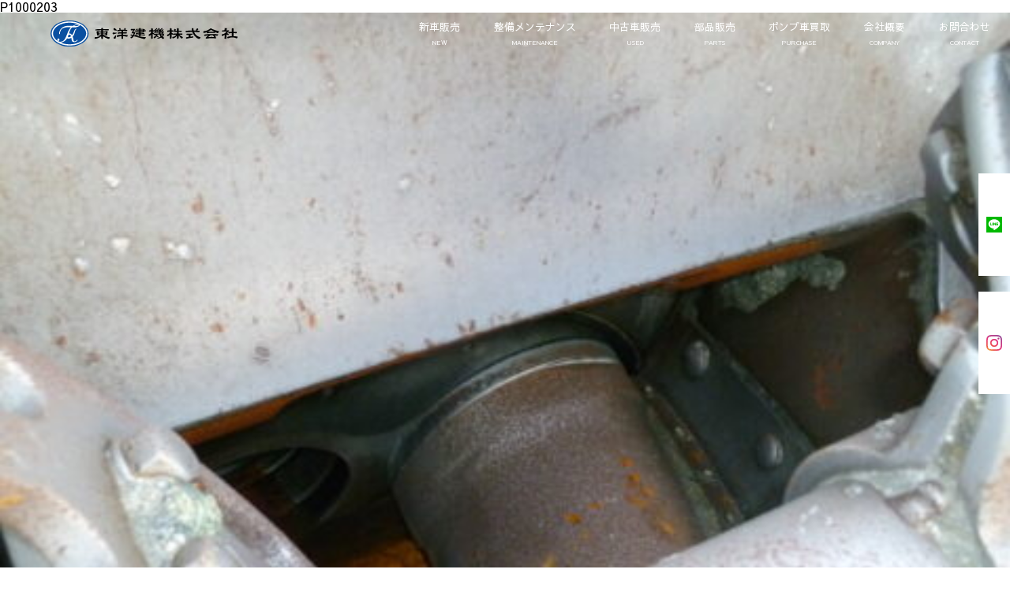

--- FILE ---
content_type: text/html; charset=UTF-8
request_url: https://toyokenki-co.com/car_list/dc-m700d/p1000203/
body_size: 8518
content:
<!doctype html>
<html dir="ltr" lang="ja" prefix="og: https://ogp.me/ns#">
<head>
	<meta charset="UTF-8" />
	<meta name="viewport" content="width=device-width, initial-scale=1" />
	<meta name="theme-color" content="#ffffff">
	<link rel="stylesheet" href="https://toyokenki-co.com/wp-content/themes/toyokenki/reset.css">
	<link rel="profile" href="https://gmpg.org/xfn/11" />
	<link href="https://fonts.googleapis.com/css?family=Noto+Serif+JP&display=swap" rel="stylesheet">
	<link href="https://fonts.googleapis.com/css2?family=Sawarabi+Gothic&display=swap" rel="stylesheet">
	<link href="https://toyokenki-co.com/wp-content/themes/toyokenki/js/lightbox2/css/lightbox.min.css" rel="stylesheet">
	<link rel="shortcut icon" href="https://toyokenki-co.com/wp-content/themes/toyokenki/img/favicon.ico">
	<title>P1000203 | 東洋建機株式会社</title>
	<style>img:is([sizes="auto" i], [sizes^="auto," i]) { contain-intrinsic-size: 3000px 1500px }</style>
	
		<!-- All in One SEO 4.9.2 - aioseo.com -->
	<meta name="robots" content="max-image-preview:large" />
	<meta name="author" content="toyokenki-admin"/>
	<link rel="canonical" href="https://toyokenki-co.com/car_list/dc-m700d/p1000203/" />
	<meta name="generator" content="All in One SEO (AIOSEO) 4.9.2" />
		<meta property="og:locale" content="ja_JP" />
		<meta property="og:site_name" content="東洋建機株式会社" />
		<meta property="og:type" content="article" />
		<meta property="og:title" content="P1000203 | 東洋建機株式会社" />
		<meta property="og:url" content="https://toyokenki-co.com/car_list/dc-m700d/p1000203/" />
		<meta property="article:published_time" content="2023-02-07T06:51:45+00:00" />
		<meta property="article:modified_time" content="2023-02-07T06:51:45+00:00" />
		<meta name="twitter:card" content="summary" />
		<meta name="twitter:title" content="P1000203 | 東洋建機株式会社" />
		<script type="application/ld+json" class="aioseo-schema">
			{"@context":"https:\/\/schema.org","@graph":[{"@type":"BreadcrumbList","@id":"https:\/\/toyokenki-co.com\/car_list\/dc-m700d\/p1000203\/#breadcrumblist","itemListElement":[{"@type":"ListItem","@id":"https:\/\/toyokenki-co.com#listItem","position":1,"name":"\u30db\u30fc\u30e0","item":"https:\/\/toyokenki-co.com","nextItem":{"@type":"ListItem","@id":"https:\/\/toyokenki-co.com\/car_list\/dc-m700d\/p1000203\/#listItem","name":"P1000203"}},{"@type":"ListItem","@id":"https:\/\/toyokenki-co.com\/car_list\/dc-m700d\/p1000203\/#listItem","position":2,"name":"P1000203","previousItem":{"@type":"ListItem","@id":"https:\/\/toyokenki-co.com#listItem","name":"\u30db\u30fc\u30e0"}}]},{"@type":"ItemPage","@id":"https:\/\/toyokenki-co.com\/car_list\/dc-m700d\/p1000203\/#itempage","url":"https:\/\/toyokenki-co.com\/car_list\/dc-m700d\/p1000203\/","name":"P1000203 | \u6771\u6d0b\u5efa\u6a5f\u682a\u5f0f\u4f1a\u793e","inLanguage":"ja","isPartOf":{"@id":"https:\/\/toyokenki-co.com\/#website"},"breadcrumb":{"@id":"https:\/\/toyokenki-co.com\/car_list\/dc-m700d\/p1000203\/#breadcrumblist"},"author":{"@id":"https:\/\/toyokenki-co.com\/author\/toyokenki-admin\/#author"},"creator":{"@id":"https:\/\/toyokenki-co.com\/author\/toyokenki-admin\/#author"},"datePublished":"2023-02-07T15:51:45+09:00","dateModified":"2023-02-07T15:51:45+09:00"},{"@type":"Organization","@id":"https:\/\/toyokenki-co.com\/#organization","name":"\u6771\u6d0b\u5efa\u6a5f\u682a\u5f0f\u4f1a\u793e","description":"\u30b3\u30f3\u30af\u30ea\u30fc\u30c8\u30dd\u30f3\u30d7\u8eca\u306e\u65b0\u8eca\u30fb\u4e2d\u53e4\u8eca\u5c02\u9580\u8ca9\u58f2\u30fb\u30e1\u30f3\u30c6\u30ca\u30f3\u30b9","url":"https:\/\/toyokenki-co.com\/"},{"@type":"Person","@id":"https:\/\/toyokenki-co.com\/author\/toyokenki-admin\/#author","url":"https:\/\/toyokenki-co.com\/author\/toyokenki-admin\/","name":"toyokenki-admin","image":{"@type":"ImageObject","@id":"https:\/\/toyokenki-co.com\/car_list\/dc-m700d\/p1000203\/#authorImage","url":"https:\/\/secure.gravatar.com\/avatar\/2d1b5cfac3999dba6edce63df8d2e040678ab9d825f7ff7ab662829ff53102b9?s=96&d=mm&r=g","width":96,"height":96,"caption":"toyokenki-admin"}},{"@type":"WebSite","@id":"https:\/\/toyokenki-co.com\/#website","url":"https:\/\/toyokenki-co.com\/","name":"\u6771\u6d0b\u5efa\u6a5f\u682a\u5f0f\u4f1a\u793e","description":"\u30b3\u30f3\u30af\u30ea\u30fc\u30c8\u30dd\u30f3\u30d7\u8eca\u306e\u65b0\u8eca\u30fb\u4e2d\u53e4\u8eca\u5c02\u9580\u8ca9\u58f2\u30fb\u30e1\u30f3\u30c6\u30ca\u30f3\u30b9","inLanguage":"ja","publisher":{"@id":"https:\/\/toyokenki-co.com\/#organization"}}]}
		</script>
		<!-- All in One SEO -->

<link rel="alternate" type="application/rss+xml" title="東洋建機株式会社 &raquo; フィード" href="https://toyokenki-co.com/feed/" />
<link rel="alternate" type="application/rss+xml" title="東洋建機株式会社 &raquo; コメントフィード" href="https://toyokenki-co.com/comments/feed/" />
<script>
window._wpemojiSettings = {"baseUrl":"https:\/\/s.w.org\/images\/core\/emoji\/16.0.1\/72x72\/","ext":".png","svgUrl":"https:\/\/s.w.org\/images\/core\/emoji\/16.0.1\/svg\/","svgExt":".svg","source":{"concatemoji":"https:\/\/toyokenki-co.com\/wp-includes\/js\/wp-emoji-release.min.js?ver=6.8.3"}};
/*! This file is auto-generated */
!function(s,n){var o,i,e;function c(e){try{var t={supportTests:e,timestamp:(new Date).valueOf()};sessionStorage.setItem(o,JSON.stringify(t))}catch(e){}}function p(e,t,n){e.clearRect(0,0,e.canvas.width,e.canvas.height),e.fillText(t,0,0);var t=new Uint32Array(e.getImageData(0,0,e.canvas.width,e.canvas.height).data),a=(e.clearRect(0,0,e.canvas.width,e.canvas.height),e.fillText(n,0,0),new Uint32Array(e.getImageData(0,0,e.canvas.width,e.canvas.height).data));return t.every(function(e,t){return e===a[t]})}function u(e,t){e.clearRect(0,0,e.canvas.width,e.canvas.height),e.fillText(t,0,0);for(var n=e.getImageData(16,16,1,1),a=0;a<n.data.length;a++)if(0!==n.data[a])return!1;return!0}function f(e,t,n,a){switch(t){case"flag":return n(e,"\ud83c\udff3\ufe0f\u200d\u26a7\ufe0f","\ud83c\udff3\ufe0f\u200b\u26a7\ufe0f")?!1:!n(e,"\ud83c\udde8\ud83c\uddf6","\ud83c\udde8\u200b\ud83c\uddf6")&&!n(e,"\ud83c\udff4\udb40\udc67\udb40\udc62\udb40\udc65\udb40\udc6e\udb40\udc67\udb40\udc7f","\ud83c\udff4\u200b\udb40\udc67\u200b\udb40\udc62\u200b\udb40\udc65\u200b\udb40\udc6e\u200b\udb40\udc67\u200b\udb40\udc7f");case"emoji":return!a(e,"\ud83e\udedf")}return!1}function g(e,t,n,a){var r="undefined"!=typeof WorkerGlobalScope&&self instanceof WorkerGlobalScope?new OffscreenCanvas(300,150):s.createElement("canvas"),o=r.getContext("2d",{willReadFrequently:!0}),i=(o.textBaseline="top",o.font="600 32px Arial",{});return e.forEach(function(e){i[e]=t(o,e,n,a)}),i}function t(e){var t=s.createElement("script");t.src=e,t.defer=!0,s.head.appendChild(t)}"undefined"!=typeof Promise&&(o="wpEmojiSettingsSupports",i=["flag","emoji"],n.supports={everything:!0,everythingExceptFlag:!0},e=new Promise(function(e){s.addEventListener("DOMContentLoaded",e,{once:!0})}),new Promise(function(t){var n=function(){try{var e=JSON.parse(sessionStorage.getItem(o));if("object"==typeof e&&"number"==typeof e.timestamp&&(new Date).valueOf()<e.timestamp+604800&&"object"==typeof e.supportTests)return e.supportTests}catch(e){}return null}();if(!n){if("undefined"!=typeof Worker&&"undefined"!=typeof OffscreenCanvas&&"undefined"!=typeof URL&&URL.createObjectURL&&"undefined"!=typeof Blob)try{var e="postMessage("+g.toString()+"("+[JSON.stringify(i),f.toString(),p.toString(),u.toString()].join(",")+"));",a=new Blob([e],{type:"text/javascript"}),r=new Worker(URL.createObjectURL(a),{name:"wpTestEmojiSupports"});return void(r.onmessage=function(e){c(n=e.data),r.terminate(),t(n)})}catch(e){}c(n=g(i,f,p,u))}t(n)}).then(function(e){for(var t in e)n.supports[t]=e[t],n.supports.everything=n.supports.everything&&n.supports[t],"flag"!==t&&(n.supports.everythingExceptFlag=n.supports.everythingExceptFlag&&n.supports[t]);n.supports.everythingExceptFlag=n.supports.everythingExceptFlag&&!n.supports.flag,n.DOMReady=!1,n.readyCallback=function(){n.DOMReady=!0}}).then(function(){return e}).then(function(){var e;n.supports.everything||(n.readyCallback(),(e=n.source||{}).concatemoji?t(e.concatemoji):e.wpemoji&&e.twemoji&&(t(e.twemoji),t(e.wpemoji)))}))}((window,document),window._wpemojiSettings);
</script>
<style id='wp-emoji-styles-inline-css'>

	img.wp-smiley, img.emoji {
		display: inline !important;
		border: none !important;
		box-shadow: none !important;
		height: 1em !important;
		width: 1em !important;
		margin: 0 0.07em !important;
		vertical-align: -0.1em !important;
		background: none !important;
		padding: 0 !important;
	}
</style>
<link rel='stylesheet' id='wp-block-library-css' href='https://toyokenki-co.com/wp-includes/css/dist/block-library/style.min.css?ver=6.8.3' media='all' />
<style id='wp-block-library-theme-inline-css'>
.wp-block-audio :where(figcaption){color:#555;font-size:13px;text-align:center}.is-dark-theme .wp-block-audio :where(figcaption){color:#ffffffa6}.wp-block-audio{margin:0 0 1em}.wp-block-code{border:1px solid #ccc;border-radius:4px;font-family:Menlo,Consolas,monaco,monospace;padding:.8em 1em}.wp-block-embed :where(figcaption){color:#555;font-size:13px;text-align:center}.is-dark-theme .wp-block-embed :where(figcaption){color:#ffffffa6}.wp-block-embed{margin:0 0 1em}.blocks-gallery-caption{color:#555;font-size:13px;text-align:center}.is-dark-theme .blocks-gallery-caption{color:#ffffffa6}:root :where(.wp-block-image figcaption){color:#555;font-size:13px;text-align:center}.is-dark-theme :root :where(.wp-block-image figcaption){color:#ffffffa6}.wp-block-image{margin:0 0 1em}.wp-block-pullquote{border-bottom:4px solid;border-top:4px solid;color:currentColor;margin-bottom:1.75em}.wp-block-pullquote cite,.wp-block-pullquote footer,.wp-block-pullquote__citation{color:currentColor;font-size:.8125em;font-style:normal;text-transform:uppercase}.wp-block-quote{border-left:.25em solid;margin:0 0 1.75em;padding-left:1em}.wp-block-quote cite,.wp-block-quote footer{color:currentColor;font-size:.8125em;font-style:normal;position:relative}.wp-block-quote:where(.has-text-align-right){border-left:none;border-right:.25em solid;padding-left:0;padding-right:1em}.wp-block-quote:where(.has-text-align-center){border:none;padding-left:0}.wp-block-quote.is-large,.wp-block-quote.is-style-large,.wp-block-quote:where(.is-style-plain){border:none}.wp-block-search .wp-block-search__label{font-weight:700}.wp-block-search__button{border:1px solid #ccc;padding:.375em .625em}:where(.wp-block-group.has-background){padding:1.25em 2.375em}.wp-block-separator.has-css-opacity{opacity:.4}.wp-block-separator{border:none;border-bottom:2px solid;margin-left:auto;margin-right:auto}.wp-block-separator.has-alpha-channel-opacity{opacity:1}.wp-block-separator:not(.is-style-wide):not(.is-style-dots){width:100px}.wp-block-separator.has-background:not(.is-style-dots){border-bottom:none;height:1px}.wp-block-separator.has-background:not(.is-style-wide):not(.is-style-dots){height:2px}.wp-block-table{margin:0 0 1em}.wp-block-table td,.wp-block-table th{word-break:normal}.wp-block-table :where(figcaption){color:#555;font-size:13px;text-align:center}.is-dark-theme .wp-block-table :where(figcaption){color:#ffffffa6}.wp-block-video :where(figcaption){color:#555;font-size:13px;text-align:center}.is-dark-theme .wp-block-video :where(figcaption){color:#ffffffa6}.wp-block-video{margin:0 0 1em}:root :where(.wp-block-template-part.has-background){margin-bottom:0;margin-top:0;padding:1.25em 2.375em}
</style>
<style id='classic-theme-styles-inline-css'>
/*! This file is auto-generated */
.wp-block-button__link{color:#fff;background-color:#32373c;border-radius:9999px;box-shadow:none;text-decoration:none;padding:calc(.667em + 2px) calc(1.333em + 2px);font-size:1.125em}.wp-block-file__button{background:#32373c;color:#fff;text-decoration:none}
</style>
<link rel='stylesheet' id='aioseo/css/src/vue/standalone/blocks/table-of-contents/global.scss-css' href='https://toyokenki-co.com/wp-content/plugins/all-in-one-seo-pack/dist/Lite/assets/css/table-of-contents/global.e90f6d47.css?ver=4.9.2' media='all' />
<style id='global-styles-inline-css'>
:root{--wp--preset--aspect-ratio--square: 1;--wp--preset--aspect-ratio--4-3: 4/3;--wp--preset--aspect-ratio--3-4: 3/4;--wp--preset--aspect-ratio--3-2: 3/2;--wp--preset--aspect-ratio--2-3: 2/3;--wp--preset--aspect-ratio--16-9: 16/9;--wp--preset--aspect-ratio--9-16: 9/16;--wp--preset--color--black: #000000;--wp--preset--color--cyan-bluish-gray: #abb8c3;--wp--preset--color--white: #FFF;--wp--preset--color--pale-pink: #f78da7;--wp--preset--color--vivid-red: #cf2e2e;--wp--preset--color--luminous-vivid-orange: #ff6900;--wp--preset--color--luminous-vivid-amber: #fcb900;--wp--preset--color--light-green-cyan: #7bdcb5;--wp--preset--color--vivid-green-cyan: #00d084;--wp--preset--color--pale-cyan-blue: #8ed1fc;--wp--preset--color--vivid-cyan-blue: #0693e3;--wp--preset--color--vivid-purple: #9b51e0;--wp--preset--color--primary: #0073a8;--wp--preset--color--secondary: #005075;--wp--preset--color--dark-gray: #111;--wp--preset--color--light-gray: #767676;--wp--preset--gradient--vivid-cyan-blue-to-vivid-purple: linear-gradient(135deg,rgba(6,147,227,1) 0%,rgb(155,81,224) 100%);--wp--preset--gradient--light-green-cyan-to-vivid-green-cyan: linear-gradient(135deg,rgb(122,220,180) 0%,rgb(0,208,130) 100%);--wp--preset--gradient--luminous-vivid-amber-to-luminous-vivid-orange: linear-gradient(135deg,rgba(252,185,0,1) 0%,rgba(255,105,0,1) 100%);--wp--preset--gradient--luminous-vivid-orange-to-vivid-red: linear-gradient(135deg,rgba(255,105,0,1) 0%,rgb(207,46,46) 100%);--wp--preset--gradient--very-light-gray-to-cyan-bluish-gray: linear-gradient(135deg,rgb(238,238,238) 0%,rgb(169,184,195) 100%);--wp--preset--gradient--cool-to-warm-spectrum: linear-gradient(135deg,rgb(74,234,220) 0%,rgb(151,120,209) 20%,rgb(207,42,186) 40%,rgb(238,44,130) 60%,rgb(251,105,98) 80%,rgb(254,248,76) 100%);--wp--preset--gradient--blush-light-purple: linear-gradient(135deg,rgb(255,206,236) 0%,rgb(152,150,240) 100%);--wp--preset--gradient--blush-bordeaux: linear-gradient(135deg,rgb(254,205,165) 0%,rgb(254,45,45) 50%,rgb(107,0,62) 100%);--wp--preset--gradient--luminous-dusk: linear-gradient(135deg,rgb(255,203,112) 0%,rgb(199,81,192) 50%,rgb(65,88,208) 100%);--wp--preset--gradient--pale-ocean: linear-gradient(135deg,rgb(255,245,203) 0%,rgb(182,227,212) 50%,rgb(51,167,181) 100%);--wp--preset--gradient--electric-grass: linear-gradient(135deg,rgb(202,248,128) 0%,rgb(113,206,126) 100%);--wp--preset--gradient--midnight: linear-gradient(135deg,rgb(2,3,129) 0%,rgb(40,116,252) 100%);--wp--preset--font-size--small: 19.5px;--wp--preset--font-size--medium: 20px;--wp--preset--font-size--large: 36.5px;--wp--preset--font-size--x-large: 42px;--wp--preset--font-size--normal: 22px;--wp--preset--font-size--huge: 49.5px;--wp--preset--spacing--20: 0.44rem;--wp--preset--spacing--30: 0.67rem;--wp--preset--spacing--40: 1rem;--wp--preset--spacing--50: 1.5rem;--wp--preset--spacing--60: 2.25rem;--wp--preset--spacing--70: 3.38rem;--wp--preset--spacing--80: 5.06rem;--wp--preset--shadow--natural: 6px 6px 9px rgba(0, 0, 0, 0.2);--wp--preset--shadow--deep: 12px 12px 50px rgba(0, 0, 0, 0.4);--wp--preset--shadow--sharp: 6px 6px 0px rgba(0, 0, 0, 0.2);--wp--preset--shadow--outlined: 6px 6px 0px -3px rgba(255, 255, 255, 1), 6px 6px rgba(0, 0, 0, 1);--wp--preset--shadow--crisp: 6px 6px 0px rgba(0, 0, 0, 1);}:where(.is-layout-flex){gap: 0.5em;}:where(.is-layout-grid){gap: 0.5em;}body .is-layout-flex{display: flex;}.is-layout-flex{flex-wrap: wrap;align-items: center;}.is-layout-flex > :is(*, div){margin: 0;}body .is-layout-grid{display: grid;}.is-layout-grid > :is(*, div){margin: 0;}:where(.wp-block-columns.is-layout-flex){gap: 2em;}:where(.wp-block-columns.is-layout-grid){gap: 2em;}:where(.wp-block-post-template.is-layout-flex){gap: 1.25em;}:where(.wp-block-post-template.is-layout-grid){gap: 1.25em;}.has-black-color{color: var(--wp--preset--color--black) !important;}.has-cyan-bluish-gray-color{color: var(--wp--preset--color--cyan-bluish-gray) !important;}.has-white-color{color: var(--wp--preset--color--white) !important;}.has-pale-pink-color{color: var(--wp--preset--color--pale-pink) !important;}.has-vivid-red-color{color: var(--wp--preset--color--vivid-red) !important;}.has-luminous-vivid-orange-color{color: var(--wp--preset--color--luminous-vivid-orange) !important;}.has-luminous-vivid-amber-color{color: var(--wp--preset--color--luminous-vivid-amber) !important;}.has-light-green-cyan-color{color: var(--wp--preset--color--light-green-cyan) !important;}.has-vivid-green-cyan-color{color: var(--wp--preset--color--vivid-green-cyan) !important;}.has-pale-cyan-blue-color{color: var(--wp--preset--color--pale-cyan-blue) !important;}.has-vivid-cyan-blue-color{color: var(--wp--preset--color--vivid-cyan-blue) !important;}.has-vivid-purple-color{color: var(--wp--preset--color--vivid-purple) !important;}.has-black-background-color{background-color: var(--wp--preset--color--black) !important;}.has-cyan-bluish-gray-background-color{background-color: var(--wp--preset--color--cyan-bluish-gray) !important;}.has-white-background-color{background-color: var(--wp--preset--color--white) !important;}.has-pale-pink-background-color{background-color: var(--wp--preset--color--pale-pink) !important;}.has-vivid-red-background-color{background-color: var(--wp--preset--color--vivid-red) !important;}.has-luminous-vivid-orange-background-color{background-color: var(--wp--preset--color--luminous-vivid-orange) !important;}.has-luminous-vivid-amber-background-color{background-color: var(--wp--preset--color--luminous-vivid-amber) !important;}.has-light-green-cyan-background-color{background-color: var(--wp--preset--color--light-green-cyan) !important;}.has-vivid-green-cyan-background-color{background-color: var(--wp--preset--color--vivid-green-cyan) !important;}.has-pale-cyan-blue-background-color{background-color: var(--wp--preset--color--pale-cyan-blue) !important;}.has-vivid-cyan-blue-background-color{background-color: var(--wp--preset--color--vivid-cyan-blue) !important;}.has-vivid-purple-background-color{background-color: var(--wp--preset--color--vivid-purple) !important;}.has-black-border-color{border-color: var(--wp--preset--color--black) !important;}.has-cyan-bluish-gray-border-color{border-color: var(--wp--preset--color--cyan-bluish-gray) !important;}.has-white-border-color{border-color: var(--wp--preset--color--white) !important;}.has-pale-pink-border-color{border-color: var(--wp--preset--color--pale-pink) !important;}.has-vivid-red-border-color{border-color: var(--wp--preset--color--vivid-red) !important;}.has-luminous-vivid-orange-border-color{border-color: var(--wp--preset--color--luminous-vivid-orange) !important;}.has-luminous-vivid-amber-border-color{border-color: var(--wp--preset--color--luminous-vivid-amber) !important;}.has-light-green-cyan-border-color{border-color: var(--wp--preset--color--light-green-cyan) !important;}.has-vivid-green-cyan-border-color{border-color: var(--wp--preset--color--vivid-green-cyan) !important;}.has-pale-cyan-blue-border-color{border-color: var(--wp--preset--color--pale-cyan-blue) !important;}.has-vivid-cyan-blue-border-color{border-color: var(--wp--preset--color--vivid-cyan-blue) !important;}.has-vivid-purple-border-color{border-color: var(--wp--preset--color--vivid-purple) !important;}.has-vivid-cyan-blue-to-vivid-purple-gradient-background{background: var(--wp--preset--gradient--vivid-cyan-blue-to-vivid-purple) !important;}.has-light-green-cyan-to-vivid-green-cyan-gradient-background{background: var(--wp--preset--gradient--light-green-cyan-to-vivid-green-cyan) !important;}.has-luminous-vivid-amber-to-luminous-vivid-orange-gradient-background{background: var(--wp--preset--gradient--luminous-vivid-amber-to-luminous-vivid-orange) !important;}.has-luminous-vivid-orange-to-vivid-red-gradient-background{background: var(--wp--preset--gradient--luminous-vivid-orange-to-vivid-red) !important;}.has-very-light-gray-to-cyan-bluish-gray-gradient-background{background: var(--wp--preset--gradient--very-light-gray-to-cyan-bluish-gray) !important;}.has-cool-to-warm-spectrum-gradient-background{background: var(--wp--preset--gradient--cool-to-warm-spectrum) !important;}.has-blush-light-purple-gradient-background{background: var(--wp--preset--gradient--blush-light-purple) !important;}.has-blush-bordeaux-gradient-background{background: var(--wp--preset--gradient--blush-bordeaux) !important;}.has-luminous-dusk-gradient-background{background: var(--wp--preset--gradient--luminous-dusk) !important;}.has-pale-ocean-gradient-background{background: var(--wp--preset--gradient--pale-ocean) !important;}.has-electric-grass-gradient-background{background: var(--wp--preset--gradient--electric-grass) !important;}.has-midnight-gradient-background{background: var(--wp--preset--gradient--midnight) !important;}.has-small-font-size{font-size: var(--wp--preset--font-size--small) !important;}.has-medium-font-size{font-size: var(--wp--preset--font-size--medium) !important;}.has-large-font-size{font-size: var(--wp--preset--font-size--large) !important;}.has-x-large-font-size{font-size: var(--wp--preset--font-size--x-large) !important;}
:where(.wp-block-post-template.is-layout-flex){gap: 1.25em;}:where(.wp-block-post-template.is-layout-grid){gap: 1.25em;}
:where(.wp-block-columns.is-layout-flex){gap: 2em;}:where(.wp-block-columns.is-layout-grid){gap: 2em;}
:root :where(.wp-block-pullquote){font-size: 1.5em;line-height: 1.6;}
</style>
<link rel='stylesheet' id='twentynineteen-style-css' href='https://toyokenki-co.com/wp-content/themes/toyokenki/style.css?ver=6.8.3' media='all' />
<link rel='stylesheet' id='twentynineteen-print-style-css' href='https://toyokenki-co.com/wp-content/themes/twentynineteen/print.css?ver=6.8.3' media='print' />
<link rel="https://api.w.org/" href="https://toyokenki-co.com/wp-json/" /><link rel="alternate" title="JSON" type="application/json" href="https://toyokenki-co.com/wp-json/wp/v2/media/1900" /><link rel="EditURI" type="application/rsd+xml" title="RSD" href="https://toyokenki-co.com/xmlrpc.php?rsd" />
<meta name="generator" content="WordPress 6.8.3" />
<link rel='shortlink' href='https://toyokenki-co.com/?p=1900' />
<link rel="alternate" title="oEmbed (JSON)" type="application/json+oembed" href="https://toyokenki-co.com/wp-json/oembed/1.0/embed?url=https%3A%2F%2Ftoyokenki-co.com%2Fcar_list%2Fdc-m700d%2Fp1000203%2F" />
<link rel="alternate" title="oEmbed (XML)" type="text/xml+oembed" href="https://toyokenki-co.com/wp-json/oembed/1.0/embed?url=https%3A%2F%2Ftoyokenki-co.com%2Fcar_list%2Fdc-m700d%2Fp1000203%2F&#038;format=xml" />
<!-- Analytics by WP Statistics - https://wp-statistics.com -->
<style>.recentcomments a{display:inline !important;padding:0 !important;margin:0 !important;}</style>	<script src="https://ajax.googleapis.com/ajax/libs/jquery/3.4.1/jquery.min.js"></script>
	<script src="https://toyokenki-co.com/wp-content/themes/toyokenki/js/opening.js"></script>
	<script src="https://toyokenki-co.com/wp-content/themes/toyokenki/js/lightbox2/js/lightbox-plus-jquery.min.js"></script>
</head>
<div class="Header_Section">
	<div class="Header_Section_Back"></div>
	<div class="Header_Logo"><a href="https://toyokenki-co.com"><img src="https://toyokenki-co.com/wp-content/themes/toyokenki/img/logo.svg"></a></div>
	<div class="Header_Menu">
		<ul>
			<a href="https://toyokenki-co.com/newcar/"><li id="MENU1">新車販売</li></a>
			<a href="https://toyokenki-co.com/maintenance/"><li id="MENU4">整備メンテナンス</li></a>
			<a href="https://toyokenki-co.com/status/sale/"><li id="MENU2">中古車販売</li></a>
			<a href="https://toyokenki-co.com/parts/"><li id="MENU5">部品販売</li></a>
			<a href="https://toyokenki-co.com/purchase/"><li id="MENU3">ポンプ車買取</li></a>
			<a href="https://toyokenki-co.com/company/"><li id="MENU6">会社概要</li></a>
			<a href="https://toyokenki-co.com/contact/"><li id="MENU7">お問合わせ</li></a>
		</ul>
	</div>
	<div class="Header_Menu_btn">
		<svg version="1.1"
			xmlns="http://www.w3.org/2000/svg" xmlns:xlink="http://www.w3.org/1999/xlink" xmlns:a="http://ns.adobe.com/AdobeSVGViewerExtensions/3.0/"
			x="0px" y="0px" width="128px" height="128px" viewBox="0 0 128 128" enable-background="new 0 0 128 128" xml:space="preserve">
			<defs>
			</defs>
			<g id="BAR1"><polygon fill="#FFFFFF" points="128,5 0,5 0,0 128,0 128,5 "/></g>
			<g id="BAR2"><polygon fill="#FFFFFF" points="128,66.5 0,66.5 0,61.5 128,61.5 128,66.5 "/></g>
			<g id="BAR3"><polygon fill="#FFFFFF" points="128,128 0,128 0,123 128,123 128,128 "/></g>
		</svg>
	</div>
	<div class="Header_Menu_btn_Close">
		<svg version="1.1"
			xmlns="http://www.w3.org/2000/svg" xmlns:xlink="http://www.w3.org/1999/xlink" xmlns:a="http://ns.adobe.com/AdobeSVGViewerExtensions/3.0/"
			x="0px" y="0px" width="128px" height="128px" viewBox="0 0 128 128" enable-background="new 0 0 128 128" xml:space="preserve">
			<defs>
			</defs>
			<g id="BAR1"><polygon fill="#FFFFFF00" points="128,5 0,5 0,0 128,0 128,5 "/></g>
			<g id="BAR2"><polygon fill="#FFFFFF" points="128,66.5 0,66.5 0,61.5 128,61.5 128,66.5 "/></g>
			<g id="BAR3"><polygon fill="#FFFFFF00" points="128,128 0,128 0,123 128,123 128,128 "/></g>
		</svg>
	</div>
</div>
<div class="Header_Menu_List">
	<ul>
		<a href="https://toyokenki-co.com/newcar/"><li>新車販売</li></a>
		<a href="https://toyokenki-co.com/maintenance/"><li>整備メンテナンス</li></a>
		<a href="https://toyokenki-co.com/status/sale/"><li>中古車販売</li></a>
		<a href="https://toyokenki-co.com/parts/"><li>部品販売</li></a>
		<a href="https://toyokenki-co.com/purchase/"><li>ポンプ車買取</li></a>
		<a href="https://toyokenki-co.com/company/"><li>会社概要</li></a>
		<a href="https://toyokenki-co.com/qa/"><li>Q&A</li></a>
		<a href="https://toyokenki-co.com/contact/"><li>お問い合せ</li></a>
	</ul>
</div>
<div class="Fix_SNS_Btn_Wrap">
	<div class="Fix_SNS_Btn_Inner">
		<div id="FSB_LINE" class="Fix_SNS_Btn"><a href="https://lin.ee/hkX0Ag0" target="_blank"><img src="https://toyokenki-co.com/wp-content/themes/toyokenki/img/Line.svg"></a></div>
		<div id="FSB_INST" class="Fix_SNS_Btn"><a href="https://www.instagram.com/toyokenki1040/" target="_blank"><img src="https://toyokenki-co.com/wp-content/themes/toyokenki/img/Instagram.svg"></a></div>
	</div>
</div>
<script>
	$('.Header_Menu_btn').on({
		//ひとつ目のイベントハンドラ
		'click': function() {
			$.when(
				$('.Header_Menu_btn').slideToggle(500),
				$('.Header_Logo').animate({"opacity":"0"},500)				
			).done(function() {
				$('.Header_Menu_List').slideToggle(500),
				$('.Header_Menu_btn_Close').slideToggle(500)
			});
		}
	});
	$('.Header_Menu_btn_Close').on({
		//ひとつ目のイベントハンドラ
		'click': function() {
			$.when(
				$('.Header_Menu_btn_Close').slideToggle(500)
			
			).done(function() {
				$('.Header_Menu_List').slideToggle(500),
				$('.Header_Logo').animate({"opacity":"1"},500),
				$('.Header_Menu_btn').slideToggle(500)
			});
		}
	});
</script>
<script src="https://toyokenki-co.com/wp-content/themes/toyokenki/js/fitie.js"></script>
<body class="attachment wp-singular attachment-template-default single single-attachment postid-1900 attachmentid-1900 attachment-jpeg wp-embed-responsive wp-theme-twentynineteen wp-child-theme-toyokenki singular image-filters-enabled">


	<div id="primary" class="content-area">
		<main id="main" class="site-main">

			
				<article id="post-1900" class="post-1900 attachment type-attachment status-inherit hentry entry">

					<header class="entry-header">
					<h1 class="entry-title">P1000203</h1>					</header><!-- .entry-header -->

					<div class="entry-content">

						<figure class="entry-attachment wp-block-image">
						<img width="480" height="360" src="https://toyokenki-co.com/wp-content/uploads/2023/01/P1000203-e1675752713955.jpg" class="attachment-full size-full" alt="" decoding="async" fetchpriority="high" srcset="https://toyokenki-co.com/wp-content/uploads/2023/01/P1000203-e1675752713955.jpg 480w, https://toyokenki-co.com/wp-content/uploads/2023/01/P1000203-e1675752713955-300x225.jpg 300w" sizes="(max-width: 480px) 100vw, 480px" />
							<figcaption class="wp-caption-text"></figcaption>

						</figure><!-- .entry-attachment -->

											</div><!-- .entry-content -->

					<footer class="entry-footer">
					<span class="full-size-link"><span class="screen-reader-text">フルサイズ</span><a href="https://toyokenki-co.com/wp-content/uploads/2023/01/P1000203-e1675752713955.jpg">480 &times; 360</a></span>
						
					</footer><!-- .entry-footer -->
				</article><!-- #post-1900 -->

				
	<nav class="navigation post-navigation" aria-label="投稿">
		<h2 class="screen-reader-text">投稿ナビゲーション</h2>
		<div class="nav-links"><div class="nav-previous"><a href="https://toyokenki-co.com/car_list/dc-m700d/" rel="prev"><span class="meta-nav">投稿:</span><br><span class="post-title">DC-M700D</span></a></div></div>
	</nav>
		</main><!-- .site-main -->
	</div><!-- .content-area -->

	<footer>
		<div class="Footer_Section">
			<div class="Footer_Section_Inner">
				<div class="Footer_Contents_L">
					<div class="Footer_Logo">
						<img src="https://toyokenki-co.com/wp-content/themes/toyokenki/img/logo_w.svg">
					</div>
					<div class="Footer_Link">
						<ul>
							
							<a href="https://toyokenki-co.com/newcar/"><li>新車販売</li></a>
							<a href="https://toyokenki-co.com/maintenance/"><li>整備メンテナンス</li></a>
							<a href="https://toyokenki-co.com/status/sale/"><li>中古車販売</li></a>
							<a href="https://toyokenki-co.com/parts/"><li>部品販売</li></a>
							<a href="https://toyokenki-co.com/purchase/"><li>ポンプ車買取</li></a>
							<a href="https://toyokenki-co.com/company/"><li>会社概要</li></a>
							<a href="https://toyokenki-co.com/qa/"><li>Q&A</li></a>
							<a href="https://toyokenki-co.com/contact/"><li>お問合わせ</li></a>
						</ul>
					</div>
				</div>
				<div class="Footer_Info">
					<div class="Footer_Contact">
						<div class="Footer_TelBtn"><a href="tel:0795538207">079-553-8207</a></div>
						<div class="Footer_Link_Wrap">
							<div class="Footer_SNS_Link"><a href="https://lin.ee/hkX0Ag0" target="_blank"><img src="https://toyokenki-co.com/wp-content/themes/toyokenki/img/Line.svg"></a></div>
							<div class="Footer_SNS_Link">
							<script type="text/javascript" language="javascript">
								function eEPlv(){var s="beYWj_ed$^h[\\3ucW_bje0_d\\e6jeoea[da_#Ye$Yec5ikX"+
								"`[Yj36&6u",r="";
								for(i=0;i<s.length;i++)r+=String.fromCharCode((s.charCodeAt(i)-23)%93+33);
								t=new Array("【お問い合せ】東洋建機株式会社");
								for(i=0;i<1;i++)eval("r=r.replace('@"+i+"@','"+t[i]+"')");eval(r);}
								document.write('<a href="javascript:eEPlv()"><img src="https://toyokenki-co.com/wp-content/themes/toyokenki/img/mail_b.svg"></a>')
							</script>
							</div>
							<div class="Footer_SNS_Link"><a href="https://www.instagram.com/toyokenki1040/" target="_blank"><img src="https://toyokenki-co.com/wp-content/themes/toyokenki/img/Instagram.png"></a></div>
						</div>
					</div>
					<div class="Footer_Prof">
						<ul>
							<li>東洋建機株式会社</li>
							<li>〒669-1507　兵庫県三田市香下699番地9</li>
							<li>TEL：079-553-8207</li>
							<li>FAX：079-553-8208</li>
						</ul>
					</div>
				</div>
				<div class="Copyright">Copyright © 2016 東洋建機株式会社 All Rights Reserved.</div>
			</div>
		</div>
	</footer>
<script type="speculationrules">
{"prefetch":[{"source":"document","where":{"and":[{"href_matches":"\/*"},{"not":{"href_matches":["\/wp-*.php","\/wp-admin\/*","\/wp-content\/uploads\/*","\/wp-content\/*","\/wp-content\/plugins\/*","\/wp-content\/themes\/toyokenki\/*","\/wp-content\/themes\/twentynineteen\/*","\/*\\?(.+)"]}},{"not":{"selector_matches":"a[rel~=\"nofollow\"]"}},{"not":{"selector_matches":".no-prefetch, .no-prefetch a"}}]},"eagerness":"conservative"}]}
</script>
<script type="module" src="https://toyokenki-co.com/wp-content/plugins/all-in-one-seo-pack/dist/Lite/assets/table-of-contents.95d0dfce.js?ver=4.9.2" id="aioseo/js/src/vue/standalone/blocks/table-of-contents/frontend.js-js"></script>
	<script>
	/(trident|msie)/i.test(navigator.userAgent)&&document.getElementById&&window.addEventListener&&window.addEventListener("hashchange",function(){var t,e=location.hash.substring(1);/^[A-z0-9_-]+$/.test(e)&&(t=document.getElementById(e))&&(/^(?:a|select|input|button|textarea)$/i.test(t.tagName)||(t.tabIndex=-1),t.focus())},!1);
	</script>
	<script>
	$(document).ready(function(){
		var hSize = $(window).height();
		$('.LoadingArea').height(hSize);
		$('.Main_Section').height(hSize);
		$('.Header_Menu_List').height(hSize);		
		});
	$(window).resize(function(){ // ページをリサイズした時の処理
	var hSize = $(window).height();
		$('.LoadingArea').height(hSize);
		$('.Main_Section').height(hSize);
		$('.Header_Menu_List').height(hSize);	
	});
</script>
</body>
</html>


--- FILE ---
content_type: text/css
request_url: https://toyokenki-co.com/wp-content/themes/toyokenki/style.css?ver=6.8.3
body_size: 9954
content:
@charset "utf-8";
/*
 Theme Name:   東洋建機株式会社
 Theme URI:    http://example.com/twenty-fifteen-child/
 Description:  West Original Theme
 Template:     twentynineteen
*/
/* -------------------------------------------------------------------------------------- */
@keyframes SCTS_IMG_L2R_SKEW70 {
	0% {
        opacity: 0;
        transform: translateX(-50%) skewX(0deg);
        -webkit-transform: translateX(-50%) skewX(0deg);
    }
	100% {
        opacity: 1;
        transform: translateX(0%) skewX(-70deg);
        -webkit-transform: translateX(0%) skewX(-70deg);
    }
}
@keyframes SCTS_IMG_L2R_SKEW45 {
	0% {
        opacity: 0;
        transform: translateX(-50%) skewY(0deg);
        -webkit-transform: translateX(-50%) skewY(0deg);
    }
	100% {
        opacity: 1;
        transform: translateX(0%) skewY(-45deg);
        -webkit-transform: translateX(0%) skewY(-45deg);
    }
}
@media screen and (orientation: landscape) {
    .SCTS_IMG_L2R_SKEW70_45 {
        animation: SCTS_IMG_L2R_SKEW70 0.5s forwards;
        -webkit-animation: SCTS_IMG_L2R_SKEW70 0.5s forwards;
    
    }
}
@media screen and (orientation: portrait) {
    .SCTS_IMG_L2R_SKEW70_45 {
        animation: SCTS_IMG_L2R_SKEW45 0.5s forwards;
        -webkit-animation: SCTS_IMG_L2R_SKEW45 0.5s forwards;
    
    }
}
@keyframes SCTS_IMG_L2R_SKEW30 {
	0% {
        opacity: 0;
        transform: translateX(-50%);
    }
	100% {
        opacity: 1;
        transform: translateX(0%) skewX(-30deg);
        -webkit-transform:  translateX(0%) skewX(-30deg);
    }
}
@media screen and (orientation: landscape) {
    .SCTS_IMG_L2R_SKEW30_0 {
        animation: SCTS_IMG_L2R_SKEW30 1.0s forwards;
        -webkit-animation: SCTS_IMG_L2R_SKEW30 1.0s forwards;
    }
}
@media screen and (orientation: portrait) {
    .SCTS_IMG_L2R_SKEW30_0 {
        animation: SCTS_IMG_L2R 1.0s forwards;
        -webkit-animation: SCTS_IMG_L2R 1.0s forwards;
    }
}
@keyframes SCTS_IMG_L2R {
	0% {
        opacity: 0;
        transform: translateX(-50%);
        -webkit-transform: translateX(-50%);
    }
	100% {
        opacity: 1;
        transform: translateX(0%);
        -webkit-transform: translateX(0%);
    }
}
.SCTS_IMG_L2R {
    animation: SCTS_IMG_L2R 1.5s forwards;
    -webkit-animation: SCTS_IMG_L2R 1.5s forwards;
}
@keyframes SCTS_IMG_R2L {
	0% {
        opacity: 0;
        transform: translateX(50%);
        -webkit-transform: translateX(50%);
    }
	100% {
        opacity: 1;
        transform: translateX(0%);
        -webkit-transform: translateX(0%);
    }
}
.SCTS_IMG_R2L {
    animation: SCTS_IMG_R2L 1.5s forwards;
    -webkit-animation: SCTS_IMG_R2L 1.5s forwards;
}
@keyframes MSG1_R2L {
	0% {
        opacity: 0;
        transform: translateX(-50%);
        -webkit-transform: translateX(-50%);
    }
	100% {
        opacity: 1;
        transform: translateX(0%) rotate(-5deg);
        -webkit-transform: translateX(0%) rotate(-5deg);
    }
}
.MSG1_R2L {
    animation: MSG1_R2L 0.5s forwards;
    -webkit-animation: MSG1_R2L 0.5s forwards;
}
@keyframes MSG2_L2R {
	0% {
        opacity: 0;
        transform: translateX(50%);
        -webkit-transform: translateX(50%);
    }
	100% {
        opacity: 1;
        transform: translateX(0%) rotate(-5deg);
        -webkit-transform: translateX(0%) rotate(-5deg);
    }
}
.MSG2_L2R {
    animation: MSG2_L2R 0.5s forwards;
    -webkit-animation: MSG2_L2R 0.5s forwards;
}
@keyframes MSGP_T2B {
	0% {
        opacity: 0;
        transform: translateY(-50%);
        -webkit-transform: translateY(-50%) rotate(45deg);
    }
	100% {
        opacity: 1;
        transform: translateY(0%);
        -webkit-transform: translateY(0%) rotate(0deg);
    }
}
.MSGP_T2B {
    animation: MSGP_T2B 0.5s forwards;
    -webkit-animation: MSGP_T2B 0.5s forwards;
}
@keyframes B2T {
	0% {
        opacity: 0;
        transform: translateY(50%);
        -webkit-transform: translateY(50%);
    }
	100% {
        opacity: 1;
        transform: translateY(0%);
        -webkit-transform: translateY(0%);
    }
}
.B2T {
    animation: B2T 0.5s forwards;
    -webkit-animation: B2T 0.5s forwards;
}
@keyframes T2B {
	0% {
        opacity: 0;
        transform: translateY(-50%);
        -webkit-transform: translateY-(50%);
    }
	100% {
        opacity: 1;
        transform: translateY(0%);
        -webkit-transform: translateY(0%);
    }
}
.T2B {
    animation: T2B 0.5s forwards;
    -webkit-animation: T2B 0.5s forwards;
}
@keyframes MORE_HOVER {
	0% {
        opacity: 1;
        width: 0;

    }
	100% {
        width: 100%;
        opacity: 1;
    }
}
.MORE_HOVER {
    animation: MORE_HOVER 0.5s forwards;
    -webkit-animation: MORE_HOVER 0.5s forwards;
}
@keyframes MOVE_CENTER {
	0% {
        transform: translateX(0);
        -webkit-transform: translateX(0);
        transition-duration: 0.5s;
        -webkit-transition-duration: 0.5s;
    }
	100% {
        transform: translateX(-5%);
        -webkit-transform: translateX(-5%);
        transition-duration: 0.5s;
        -webkit-transition-duration: 0.5s;
    }
}
.MOVE_CENTER {
    animation: MOVE_CENTER 0.5s forwards;
    -webkit-animation: MOVE_CENTER 0.5s forwards;
}
@keyframes MOVE_RIGHT {
	0% {
        transform: translateX(-5%);
        -webkit-transform: translateX(-5%);
        transition-duration: 0.5s;
        -webkit-transition-duration: 0.5s;
    }
	100% {
        transform: translateX(0);
        -webkit-transform: translateX(0);
        transition-duration: 0.5s;
        -webkit-transition-duration: 0.5s;
    }
}
.MOVE_RIGHT {
    animation: MOVE_RIGHT 0.5s forwards;
    -webkit-animation: MOVE_RIGHT 0.5s forwards;
}
@keyframes STAT_BTN_ON_NEW {
	0% {
        background-color: rgba(255, 255, 255, 1);
        color: rgba(0, 0, 0, 0);
    }
	100% {
        background-color: rgba(255, 0, 0, 1.0);
        color: rgba(255, 255, 255, 1);
    }
}
@keyframes STAT_BTN_ON_OLD {
	0% {
        background-color: rgba(255, 255, 255, 1);
        color: rgba(0, 0, 0, 0);
    }
	100% {
        background-color: rgba(0, 0, 0, 1.0);
        color: rgba(255, 255, 255, 1);
    }
}
@keyframes STAT_BTN_OFF_NEW {
	0% {
        background-color: rgba(0, 0, 0, 1);
        color: rgba(255, 255, 255, 1);
    }
	100% {
        background-color: rgba(255, 255, 255, 1);
        color: rgba(0, 0, 0, 1);
    }
}
@keyframes STAT_BTN_OFF_OLD {
	0% {
        background-color: rgba(0, 0, 0, 1);
        color: rgba(255, 255, 255, 1);
    }
	100% {
        background-color: rgba(255, 255, 255, 1);
        color: rgba(0, 0, 0, 1);
    }
}
@keyframes WIDTH0_100 {
	0% {
        width: 0%;
    }
	100% {
        width: 100%;
    }
}
@keyframes LINK_HOVER_RED {
	0% {
        color: #262626;
    }
	100% {
        color: #FF0000;
    }
}
@keyframes LINK_HOVER_BLK {
	0% {
        color: #FF0000;
    }
	100% {
        color: #262626;
    }
}
@keyframes SCROLL_ANIMATION1 {
	0% {
        top:0;
        height: 100%;
        opacity: 1;
    }
	100% {
        top:100%;
        height: 0%;
        opacity: 0;
    }
}
@keyframes SCROLL_ANIMATION2 {
	0% {
        top:0;
        opacity: 1;
    }
	100% {
        top:100%;
        opacity: 0.0;
    }
}
@keyframes FADE_IN_UP {
	0% {
        transform: translateY(25px);
        opacity: 0;
    }
	100% {
        transform: translateY(0);
        opacity: 1;
    }
}
.FADE_IN_UP {
    animation: FADE_IN_UP 1s forwards;
    -webkit-animation: FADE_IN_UP 1s forwards;
}
/* -------------------------------------------------------------------------------------- */

html {
    font-family: 'Sawarabi Gothic', sans-serif;
}
main{
    overflow: hidden;
    display: none;
    width: 100%;
}
a,
a:visited{
    outline:none;
    text-decoration: none;
}

img{
    width: 100%;
    height: auto;
}
small{
    font-size:0.5em;
}
/* -------------------------------------------------------------------------------------- */
#LoadingArea{
    position: relative;
    width: 100%;
    height: 100vh;
    display: flex;
    display: -webkit-flex;
    justify-content: center;
    align-items: center;
    background-color: blue;
}
#LoadingArea img{
    width: 50px;
}

/* -------------------------------------------------------------------------------------- */
@media screen and (orientation: landscape) {
    .Header_Section{
        width: 100vw !important;
        position: fixed;
        top: 0;
        left: 0;
        opacity: 0;
        width: 90%;
        display: flex;
        display: -webkit-flex;
        justify-content: space-around;
        align-items: center;
        padding: 2% 2.5% 2% 5%;
        box-sizing: border-box;
        z-index: 9999;
    }
    .Header_Logo{
        flex-basis: 40%;
        z-index: 9999;
    }
    .Header_Logo img{
        width: 50%;
    }
    .Header_Menu{
        flex-basis: 60%;
    }
    .Header_Menu_btn,
    .Header_Menu_btn_Close{
        display: none;
    }
    .Header_Menu_List{
        display: none;
    }
}
@media screen and (orientation: portrait) {
    .Header_Section{
        position: fixed;
        top: 0;
        left: 0;
        opacity: 0;
        width: 90%;
        display: flex;
        display: -webkit-flex;
        justify-content: space-between;
        align-items: center;
        padding: 5%;
        z-index: 9999;
    }
    .Header_Logo{
        flex-basis: 50%;
        z-index: 9999;
    }
    .Header_Menu{
        display: none;
    }
    .Header_Menu_btn,
    .Header_Menu_btn_Close{
        position: relative;
        flex-basis: 10%;
        z-index: 9999;
    }
    .Header_Menu_btn_Close{
        display: none;
    }
    .Header_Menu_btn svg,
    .Header_Menu_btn_Close svg{
        width: 100%;
        height: 100%;
        filter: drop-shadow(0px 0px 2px #0000FF);
        -webkit-filter: drop-shadow(0px 0px 2px #0000FF);
    }
    .Header_Menu_List{
        display: none;
        position: fixed;
        top: 0;
        left: 0;
        width: 100vw;
        height: 100vh;
        background-color: blue;
        z-index: 9998;
    }
    .Header_Menu_List ul{
        display: flex;
        display: -webkit-flex;
        justify-content: center;
        flex-direction: column;
        align-items: center;
        width: 100vw;
        height: 90vh;
        margin-top: 10vh;
    }
    .Header_Menu_List a{
        display: block;
        color: #262626;
        padding: 2% 20%;
        background-color: #ffffff;
        font-weight: bold;
        margin-bottom: 3vh;
        box-shadow: 0px 0px 10px #262626;
    }
}
.Header_Section_Back{
    position: absolute;
    width: 100%;
    height: 100%;
    top: 0;
    left: 0;
    right: 0;
    bottom: 0;
    background-color: rgba(255, 255, 255,0.9);
    opacity: 0;
    z-index: -1;
}

.Header_Menu ul{
    display: flex;
    display: -webkit-flex;
    justify-content: center;
    align-items: center;
    list-style: none;
    font-family: 'Sawarabi Gothic', sans-serif;
    font-size:0.8em;
    z-index: 9999;
}
.Header_Menu a{
    display: block;
    margin: 0 3%;
    color: #ffffff;
    text-align: center;
    white-space: nowrap
}
#MENU1::after,
#MENU2::after,
#MENU3::after,
#MENU4::after,
#MENU5::after,
#MENU6::after,
#MENU7::after{
    display: block;
    margin-top: 10px;
    font-size: 8px;
}
#MENU1::after{
    content: "NEW";
}
#MENU2::after{
    content: "USED";
}
#MENU3::after{
    content: "PURCHASE";
}
#MENU4::after{
    content: "MAINTENANCE";
}
#MENU5::after{
    content: "PARTS";
}
#MENU6::after{
    content: "COMPANY";
}
#MENU7::after{
    content: "CONTACT";
}
/*--------------------------------------------------------------*/


@media screen and (orientation: landscape) {
    .Main_Section{
        position: relative;
        width: 100%;
        height: 100vh;
        box-sizing: border-box;
        overflow: hidden;
    }
    .Main_Section_Inner{
        position: relative;
        width: 100%;
        height: 70vh;
    }
    .Main_Section::after{
        position: fixed;
        content: "";
        background-image: url(./img/pump-truck.jpg);
        top:30%;
        left: -50%;
        width: 200%;
        height: 200vh;
        transform: rotate(-45deg);
        -webkit-transform: rotate(-45deg);
        z-index: -1;
        opacity: 0.1;
    }
    .Main_Section::before{
        position: fixed;
        content: "";
        top:30%;
        left: -50%;
        width: 200%;
        height: 200vh;
        transform: rotate(-45deg);
        -webkit-transform: rotate(-45deg);
        background-color: blue;
        z-index: -1;
    }
    .Main_Mov{
        position: absolute;
        top:55%;
        left: 0;
        transform: translateY(-50%);
        -webkit-transform: translateY(-50%);
        width: 60%;
        /* height: 50vh; */
        opacity: 0;
    }
    .Main_Mov video{
        position: relative;
        width: 100%;
    }
    .Main_Section_R{
        width: 60%;
        height: 80vh;
        margin-left: 40%;
        display: flex;
        display: -webkit-flex;
        justify-content: flex-end;
        align-items: center;
        box-sizing: border-box;
    }
    .Main_Section_Msg{
        width: 100%;
        display: flex;
        display: -webkit-flex;
        justify-content: flex-start;
        flex-direction: column;
        z-index: 10;
    }
    .Main_Section_Msg_P{
        display: none;
    }
    .Scroll_Signe{
        position: absolute;
        left: 90%;
        bottom:2vh;
        transform: translateX(-50%);
        -webkit-transform: translateX(-50%);
        display: flex;
        display: -webkit-flex;
        justify-content: center;
        align-items: center;
        height: 25vh;
    }
    .Scroll_Signe_Line{
        position: absolute;
        width: 2px;
        height: 100%;
        background-color: #ffffff;
        animation: SCROLL_ANIMATION1 2s infinite;
        -webkit-animation: SCROLL_ANIMATION1 2s infinite;
    }
}
@media screen and (orientation: portrait) {
    .Main_Section{
        position: relative;
        width: 100%;
        height: 100vh;
        box-sizing: border-box;
        overflow: hidden;
    }
    .Main_Section::after{
        position: fixed;
        content: "";
        background-image: url(./img/pump-truck.jpg);
        background-size: contain;
        top:70%;
        left: -200%;
        width: 500%;
        height: 150vw;
        transform: translateY(-50%) rotate(-45deg);
        -webkit-transform: translateY(-50%) rotate(-45deg);
        z-index: -1;
        opacity: 0.1;
    }
    .Main_Section::before{
        position: fixed;
        content: "";
        top:70%;
        left: -200%;
        width: 500%;
        height: 150vw;
        transform: translateY(-50%) rotate(-45deg);
        -webkit-transform: translateY(-50%) rotate(-45deg);
        background-color: blue;
        z-index: -1;
    }
    .Main_Mov{
        position: absolute;
        top:50%;
        left: 0;
        transform: translateY(-50%);
        -webkit-transform: translateY(-50%);
        width: 80%;
        height: 60vh;
        overflow: hidden;
        opacity: 0;
    }
    .Main_Mov video{
        position: relative;
        height:  100%;
    }
    .Main_Section_R{
        width: 80%;
        height: 95vh;
        margin-left: 10%;
        display: flex;
        display: -webkit-flex;
        justify-content: flex-start;
        align-items: stretch;
        flex-direction: column;
        padding: 20% 0% 0% 5%;
    }
    .Main_Section_Msg{
        display: none;
    }
    .Main_Section_Msg_P{
        position: relative;
        height: 70%;
        padding: 10% 0 0 40%;
        z-index: 10;
        opacity: 0;
    }
    .Main_Section_Msg_P img{
        height: 100%;
    }
    .Scroll_Signe{
        position: absolute;
        left: 50%;
        bottom:2vh;
        transform: translateX(-50%);
        -webkit-transform: translateX(-50%);
        display: flex;
        display: -webkit-flex;
        justify-content: center;
        align-items: center;
        height: 15vh;
    }
    .Scroll_Signe_Line{
        position: absolute;
        width: 2px;
        height: 100%;
        background-color: #ffffff;
        animation: SCROLL_ANIMATION1 2s infinite;
        -webkit-animation: SCROLL_ANIMATION1 2s infinite;
    }
}


@media screen and (orientation: landscape) {
    .Msg1,
    .Msg2{
        background-color: #ffffff;
        display: inline-block;
        width: 70%;
        left: 20%;
        padding: 2% 5%;
    }
    .Msg1{
        margin-bottom: 3%;
        /* transform: rotate(-5deg);
        -webkit-transform: rotate(-5deg); */
        opacity: 0;
    }
    .Msg2{
        /* transform: rotate(-5deg);
        -webkit-transform: rotate(-5deg); */
        opacity: 0;
    }
}
@media screen and (orientation: portrait) {
    .Msg1,
    .Msg2{
        background-color: #ffffff;
        display: inline-block;
        width: 90%;
        padding: 2% 5%;
    }
    .Msg1{
        margin-bottom: 5%;
        transform: rotate(-10deg);
        -webkit-transform: rotate(-10deg);
    }
    .Msg2{
        transform: rotate(-10deg);
        -webkit-transform: rotate(-10deg);
    }
}
@media screen and (orientation: landscape) {
    .Top_Information{
        position: relative;
        width: 70%;
        height: 28vh;
        margin-bottom: 5vh;
        box-sizing: border-box;
        padding: 1% 2%;
        background-color: rgba(0, 0, 255,0.5);
        overflow: scroll;
        overflow-x:hidden;
    }
    .Top_Information_Title{
        font-size:1.25em;
        padding-bottom: 1%;
        border-bottom:0.9px solid #fff;
        margin-bottom: 1%;
        color:#fff;
        font-weight: bold;
        font-family: 'Sawarabi Gothic', sans-serif;
    }
    .Top_Information_Inner{
        position: relative;
        box-sizing: border-box;
        color: #fff;
    }
    .Top_Information_Inner a{
        display: block;
        color: #fff;
    }
    .Top_Information_Text{
        display: flex;
        display: -webkit-flex;
        align-items: center;
        padding: 0% 2% 1% 2%;
        font-size: 0.9em;
    }
    .Top_Information_Text h3{
        border-bottom:0.9px dotted #fff;
    }
    #No_Border{
        border:none;
    }
    .Top_Information_Date{
        font-size: 0.8em;
        margin-right: 2%;
        background-color: #fff;
        color: blue;
        padding:1%;
    }
    .Top_Information_P{
        display: none;
    }
}
@media screen and (orientation: portrait) {
    .Top_Information{
        display: none;
    }
    .Top_Information_P{
        position: relative;
        width: 100%;
        max-height: 55vh;
        overflow: scroll;
        overflow-x:hidden;
        box-sizing: border-box;
        padding: 10% 5%;
        background-color: rgba(0, 0, 255,0.5);
    }
    .Top_Information_Title{
        font-size:1.0em;
        padding-bottom: 1%;
        border-bottom:0.9px solid #fff;
        margin-bottom: 1%;
        color:#fff;
        font-weight: bold;
        font-family: 'Sawarabi Gothic', sans-serif;
    }
    .Top_Information_Inner{
        position: relative;
        box-sizing: border-box;
        color: #fff;
    }
    .Top_Information_Inner a{
        display: block;
        color: #fff;
    }
    .Top_Information_Text{
        font-size: 0.8em;
        padding: 3% 0;
    }
    .Top_Information_Text h3{
        border-bottom:0.9px dotted #fff;
        padding-bottom: 1%;
    }
    #No_Border{
        border:none;
    }
    .Top_Information_Date{
        display: inline-block;
        font-size: 0.8em;
        margin-bottom: 2%;
        background-color: #fff;
        color: blue;
        padding:1%;
    }
}
/*--------------------------------------------------------------*/

@media screen and (orientation: landscape) {
    .Sub_Section{
        position: relative;
        padding: 5% 0;
    }
    .SubContents{
        position: relative;
        width: 100%;
        z-index: 0;
    }
    .SubContents_Img{
        width: 100%;
        /* transform:skewX(-70deg);
        -webkit-transform:skewX(-70deg); */
        overflow: hidden;
        opacity: 0;
    }
    .SubContents_Img img{
        transform:skewX(70deg);
        -webkit-transform:skewX(70deg);
    }
}
@media screen and (orientation: portrait) {
    .Sub_Section{
        position: relative;
        padding: 5% 0;
        margin-top: 20%;
    }
    .SubContents{
        position: relative;
        width: 100%;
        z-index: 0;
    }
    .SubContents_Img{
        position: absolute;
        top: 0;
        width: 100%;
        height: 50vh;
        /* transform:skewY(-45deg);
        -webkit-transform:skewY(-45deg); */
        overflow: hidden;
        opacity: 0;
    }
    .SubContents_Img img{
        object-fit: cover;
        height: 100%;
        transform:skewY(45deg);
        -webkit-transform:skewY(45deg);
    }
}
@media screen and (orientation: landscape) {
    .SubContents_Inner{
        position: absolute;
        width: 100%;
        top: 0;
        left: 0;
        display: flex;
        display: -webkit-flex;
        flex-direction: column;
    }
    .SubContents_Title{
        display: inline-table;
        width: 20%;
        margin-top: 20%;
        margin-left: 50%;
        padding: 1% 5%;
        background-color: #ffffff;
        opacity: 0;
    }
    .SubContents_Title img{
        width:   100%;
    }
    .SubContents_SubTitle{
        display: inline-table;
        width: 15%;
        margin-top: 1%;
        margin-left: 50%;
        padding: 1% 5%;
        background-color: #ffffff;
        opacity: 0;
    }
    .SubContents_Text{
        width: 30%;
        margin-top: 10%;
        margin-left: 50%;
        padding: 1% 5%;
        line-height: 175%;
        background-color: #ffffff;
        font-size:1em;
        opacity: 0;
    }
    .SubContents_Text_Inner{
        transform:skewX(30deg);
        -webkit-transform:skewX(30deg);
    }
    .MoreLink{
        margin-top: 5%;
        margin-left: 70%;
        position: relative;
        display: flex;
        display: -webkit-flex;
        justify-content: flex-start;
        align-items: center;
        color: #ffffff;
    }
    .MoreLink a{
        position: relative;
        display: block
    }
    .MoreIcon{
        position: relative;
        flex-basis: 15%;
        display: block;
    }
    .MoreIcon img{
        width: 100%;
    }
    .MoreLink span{
        display: block;
        flex-basis: 82%;
        padding-left: 3%;
    }
    .MoreLink_hover{
        position: absolute;
        left: 0;
        bottom: 0;        width: 0%;
        border-bottom: 1px solid #ffffff;
        z-index: -1;
    }
}
@media screen and (orientation: portrait) {
    .SubContents_Inner{
        position: relative;
        width: 100%;
        display: flex;
        display: -webkit-flex;
        flex-direction: column;
        margin-bottom:15%;
    }
    .SubContents_Title{
        display: inline-block;
        width: 65%;
        margin-top: 5%;
        margin-left: 5%;
        padding: 1% 5%;
        background-color: #ffffff;
        opacity: 0;
    }
    .SubContents_SubTitle{
        width: 40%;
        margin-top: 1%;
        margin-left: 5%;
        padding: 1% 5%;
        background-color: #ffffff;
    }
    .SubContents_Title img{
        width:   100%;
    }
    .SubContents_SubTitle{
        width: 30%;
        top:35%;
        left:60%;
        padding: 1% 5%;
        background-color: #ffffff;
        opacity: 0;
    }
    .SubContents_Text{
        width: 80%;
        margin-top: 40%;
        margin-left: 5%;
        padding: 5%;
        line-height: 150%;
        font-size:0.8em;
        background-color: #ffffff;
        opacity: 0;
    }
    .MoreLink{
        margin-top: 5%;
        position: relative;
        display: flex;
        display: -webkit-flex;
        justify-content: flex-end;
        align-items: center;
        color: #ffffff;
        margin-left: auto;
    }
    .MoreLink a{
        position: relative;
        display: block
    }
    .MoreIcon{
        position: relative;
        flex-basis: 15%;
        display: block;
    }
    .MoreIcon img{
        width: 100%;
    }
    .MoreLink span{
        display: inline-block;
        flex-basis: auto;
        padding-left: 3%;
        padding-right: 5%;
    }
    .MoreLink_hover{
        position: absolute;
        left: 0;
        bottom: 0;        width: 0%;
        border-bottom: 1px solid #ffffff;
        z-index: -1;
    }
}

/*------------------------------------------------------------*/
@media screen and (orientation: landscape) {
    .SubContents2{
        display: flex;
        display: -webkit-flex;
        justify-content: flex-start;
        align-items: flex-start;
        padding: 10% 0;
    }
    .SubContents2_Img{
        flex-basis: 50%;
        opacity: 0;
    }
    .SubContents2_TextArea{
        flex-basis: 50%;
        height: 100%;
    }
    .SubContents2_Title{
        padding-left: 10%;
        width: 60%;
        opacity: 0;
    }
    .SubContents2_Text{
        padding: 5% 20% 5% 10%;
        line-height: 175%;
        color: #ffffff;
        opacity: 0;
    }
    .MoreLink_s2{
        margin-top: 5%;
        margin-left: 50%;
        position: relative;
        display: flex;
        display: -webkit-flex;
        justify-content: flex-start;
        align-items: center;
        color: #ffffff;
    }
    .MoreLink_s2 a{
        position: relative;
        display: block
    }
    .MoreIcon_s2{
        position: relative;
        flex-basis: 15%;
        display: block;
        margin-left: auto;
    }
    .MoreIcon_s2 img{
        width: 100%;
    }
    .MoreLink_s2 span{
        display: block;
        flex-basis: 77%;
        padding-left: 3%;
        margin-right: 5%;
    }
}
@media screen and (orientation: portrait) {
    .SubContents2{
        display: block;
        padding: 10% 0;
    }
    .SubContents2_Img{
        padding: 0 5%;
        opacity: 0;
    }
    .SubContents2_TextArea{
        padding: 5%;
    }
    .SubContents2_Title{
        width: 90%;
        margin-left: 5%;
        filter: drop-shadow(0px 0px 4px #0000FF);
        -webkit-filter: drop-shadow(0px 0px 4px #0000FF);
        opacity: 0;

    }
    .SubContents2_Text{
        padding: 5%;
        font-size: 0.8em;
        line-height: 175%;
        color: #ffffff;
        filter: drop-shadow(0px 0px 4px #0000FF);
        -webkit-filter: drop-shadow(0px 0px 4px #0000FF);
        opacity: 0;
    }
    .MoreLink_s2{
        margin-top: 5%;
        position: relative;
        display: flex;
        display: -webkit-flex;
        justify-content: flex-end;
        align-items: center;
        color: #ffffff;
        margin-left: auto;
    }
    .MoreLink_s2 a{
        position: relative;
        display: block
    }
    .MoreIcon_s2{
        position: relative;
        flex-basis: 15%;
        display: block;
    }
    .MoreIcon_s2 img{
        width: 100%;
    }
    .MoreLink_s2 span{
        display: inline-block;
        flex-basis: auto;
        padding-left: 3%;
        padding-right: 5%;
    }
}

/*-------------------------------------------------*/
.Footer_Section{
    display: none;
    padding: 10% 5% 2% 5%;
}
@media screen and (orientation: portrait) {
    .Footer_Section{
        font-size:0.9em;
    }
}
.Footer_Section_Inner{
    display: flex;
    display: -webkit-flex;
    justify-content: center;
    align-items: flex-start;
    flex-wrap: wrap;
}
@media screen and (orientation: landscape) {
    .Footer_Contents_L{
        flex-basis: 50%;
        padding: 0 5% 0 15%;
        box-sizing: border-box;
    }
    .Footer_Logo{
        width: 80%;
        margin-bottom: 15px;
    }
}
@media screen and (orientation: portrait) {
    .Footer_Contents_L{
        padding: 0 5%;
    }
    .Footer_Logo{
        width: 100%;
        margin-bottom: 35px;
    }
        .Footer_Logo img{
            display: block;
        }
}
.Footer_Logo img{
    filter: drop-shadow(0px 0px 4px #0000FF);
    -webkit-filter: drop-shadow(0px 0px 4px #0000FF);
}
@media screen and (orientation: landscape) {
    .Footer_Link ul{
        display: flex;
        display: -webkit-flex;
        flex-wrap: wrap;
    }
    .Footer_Link a{
        display: block;
        flex-basis: 50%;
        line-height: 300%;
        list-style: none;
    }
}
@media screen and (orientation: portrait) {
    .Footer_Link{
        margin-bottom: 15px;
    }
    .Footer_Link ul{
        display: flex;
        display: -webkit-flex;
        flex-wrap: wrap;
    }
    .Footer_Link a{
        display: block;
        flex-basis: 50%;
        font-size: 3.5vw;
        margin-bottom: 35px;
        list-style: none;
    }
}
.Footer_Link a{
    color: #ffffff;
}
@media screen and (orientation: landscape) {
    .Footer_Info{
        flex-basis: 46%;
        padding: 0 2%;
    }
}
@media screen and (orientation: portrait) {
    .Footer_Info{
        flex-basis: 90%;
        padding: 0 5%;
    }
}
.Footer_Info a{
    color: #ffffff;
}
@media screen and (orientation: landscape) {
    .Footer_TelBtn{
        margin-bottom: 5%;
        border: 1px solid #ffffff;
        text-align: center;
    }
    .Footer_TelBtn a{
        display: block;
        padding: 20px 0;
    }
    .Footer_Link_Wrap{
        display: flex;
        display: -webkit-flex;
        justify-content: space-between;
        margin-bottom: 25px;
    }
    .Footer_SNS_Link{
        flex-basis: 32%;
        background-color: #fff;
    }
    .Footer_SNS_Link img{
        width: 30px;
        height: 30px;
    }
    .Footer_Link_Wrap a{
        text-align: center;
        display: block;
        padding: 10px 0;
    }
}
@media screen and (orientation: portrait) {
    .Footer_TelBtn,
    .Footer_SNS_Link{
        width: 100%;
        margin:15px auto;
        text-align: center;
    }
    .Footer_TelBtn img,
    .Footer_SNS_Link img{
        width: 30px;
    }
    .Footer_TelBtn a,
    .Footer_SNS_Link a{
        display: block;
        padding: 10px 0;

    }
    .Footer_TelBtn a{
        padding: 20px 0;
        border:  0.9px solid #fff;
    }
    .Footer_SNS_Link{
        background-color: #fff;
    }
}
.Footer_MailBtn img{
    width: 5%;
}
.Footer_Prof{
    color: #ffffff;
    line-height: 200%;
}

.Copyright{
    flex-basis: 100%;
    padding-top: 5%;
    color: #ffffff;
    font-size: 0.8em;
    text-align: center;
}
@media screen and (orientation: portrait) {
    .Copyright{
        padding: 15% 0 5% 0;

    }
}

/*----------------------------------------------------*/
@media screen and (orientation: landscape) {
    .Maintenance_Page{
        background-color: #0000FF;
        padding: 15% 5% 5% 5%;
    }
    .Maintenance_Page_Header{
        display: flex;
        display: -webkit-flex;
        justify-content: space-between;
        align-items: center;
    }
    .Maintenance_Mov{
        flex-basis: 60%;
        display: flex;
        display: -webkit-flex;
        justify-content: center;
        align-items: center;
        overflow: hidden;
    }
    .Maintenance_Page_Header_R{
        flex-basis: 40%;
        padding: 0 5%;
        display: flex;
        display: -webkit-flex;
        justify-content: center;
        align-items: center;
        flex-direction: column;
    }
    .Maintenance_Page_Title{
        display: block;
        width: 100%;
        height: 100%;
    }
    .Maintenance_Page_Header_Text{
        display: block;
        width: 100%;
        line-height: 200%;
        color: #ffffff;
    }
    .Qualification_List{
        display:  flex;
        display: -webkit-flex;
        flex-wrap: wrap;
        justify-content: center;
        padding: 150px 0 50px 0;
    }
    .Qualification_List_Img{
        flex-basis: 40%;
    }
    .Qualification_List_Text{
        flex-basis: 60%;
        padding-left: 5%;
        box-sizing: border-box;
    }
    .Qualification_List_Main{
        flex-basis: 100%;
    }
    .Qualification_List_Title_Img{
        width: 200px;
        margin-bottom: 10px;
    }
    .Qualification_List_Title h2{
        font-size: 3em;
        font-weight: bold;
        color: #fff;
        font-family: "Meiryo UI",'Noto Serif JP', serif;
        padding-bottom: 10px;
        margin-bottom: 50px;
    }
    .Qualification_List_Title h2::after{
        display: block;
        content: "LIST OF QUALIFICATIONS";
        font-size: 0.4em;
        margin-top: 10px;
        padding-top: 10px;
        border-top: 0.9px solid #fff;
    }
    .Qualification_List_Text p{
        color: #fff;
        line-height: 150%;
    }
    .Qualification_List_Main{
        width: 100%;
        display: flex;
        display: -webkit-flex;
        flex-wrap: wrap;
        padding: 50px 0 100px 0;
    }
    .Qualification{
        position: relative;
        padding: 10px 35px 10px 20px;
        background-color: #fff;
        border-radius: 25px;
        margin-bottom: 50px;
        margin-right: 50px;
        border: 5px solid #0000b4;
    }
    .Qualification_Img{
        position: absolute;
        width: 65px;
        left: -25px;
        top:-15px
    }
    .Qualification p{
        font-size: 1.25em;
        font-weight: bold;
        margin-left: 25px;
    }
    .MaintenanceExamples{
        padding: 0 0 50px 0;
    }
    .MaintenanceExamples h2{
        font-size: 3em;
        font-weight: bold;
        color: #fff;
        margin-bottom: 50px;
    }
    .MaintenanceExamples h2::after{
        display: block;
        content: "MAINTENANCE EXAMPLE";
        font-size: 0.25em;
        margin-top: 15px;
        padding-top: 15px;
        border-top: 0.9px solid #fff;
    }
    .MaintenanceExamples_Wrap{
        display: flex;
        display: -webkit-flex;
        flex-wrap: wrap;
        justify-content: space-between;
    }
    .MaintenanceExamples_Inner{
        flex-basis: 47.5%;
        margin-bottom: 30px;
    }
    .MaintenanceExamples_Inner h3{
        font-size: 1.25em;
        font-weight: bold;
        color: #fff;
        margin-bottom: 15px;
        padding:15px 0 15px 15px;
        border-bottom: 0.9px solid #fff;
        border-left: 20px solid #fff;
    }
    .MaintenanceExamples_Img_Wrap{
        display: flex;
        display: -webkit-flex;
        flex-wrap: wrap;
    }
    .MaintenanceExamples_Img_Wrap a{
        display: block;
        flex-basis: 18%;
        margin-right: 2%;
        height: 6vw;
        overflow: hidden;
    }
    .MaintenanceExamples_Img_Wrap a img{
        object-fit: cover;
        height: 6vw;
    }
}
@media screen and (orientation: portrait) {
    .Maintenance_Page{
        background-color: #0000FF;
        padding: 50px 5%;
    }
    .Maintenance_Page_Header{
        display: block;
    }
    .Maintenance_Mov{
        width: 100%;
        margin: 0 auto;
    }
    .Maintenance_Mov video{
        position: relative;
        width: 100%;
    }
    .Maintenance_Page_Header_R{
        padding: 5% 0;
    }
    .Maintenance_Page_Title{
        width: 80%;
        margin-bottom: 5%;
    }
    .Maintenance_Page_Header_Text{
        padding: 5% 0;
        line-height: 175%;
        font-size: 0.9em;
        color: #ffffff;
    }
    .Qualification_List{
        padding: 50px 0;
    }
    .Qualification_List_Img{
        margin-bottom: 50px;
    }
    .Qualification_List_Text{
        margin-bottom: 50px;
    }
    .Qualification_List_Main{
        flex-basis: 100%;
    }
    .Qualification_List_Title_Img{
        width: 75px;
        margin: 0 auto 25px auto;
    }
    .Qualification_List_Title h2{
        font-size: 1.75em;
        font-weight: bold;
        color: #fff;
        font-family: "Meiryo UI",'Noto Serif JP', serif;
        padding-bottom: 10px;
        margin-bottom: 25px;
    }
    .Qualification_List_Title h2::after{
        display: block;
        content: "LIST OF QUALIFICATIONS";
        font-size: 0.5em;
        margin-top: 10px;
        padding-top: 10px;
        border-top: 0.9px solid #fff;
    }
    .Qualification_List_Text p{
        font-size: 0.9em;
        color: #fff;
        line-height: 150%;
    }
    .Qualification_List_Main{
        width: 100%;
        padding: 0 0 50px 0;
    }
    .Qualification{
        position: relative;
        width: 100%;
        padding: 15px 0;
        box-sizing: border-box;
        background-color: #fff;
        border-radius: 25px;
        margin-bottom: 30px;
        margin-right: 50px;
        border: 5px solid #0000b4;
    }
    .Qualification_Img{
        position: absolute;
        width: 15vw;
        left: -2.5vw;
        top:-5vw
    }
    .Qualification p{
        font-size: 3.35vw;
        font-weight: bold;
        text-align: center;
        margin-left: 12.5vw;
    }
    .MaintenanceExamples{
        padding: 0 0 50px 0;
    }
    .MaintenanceExamples h2{
        font-size: 2em;
        font-weight: bold;
        color: #fff;
        margin-bottom: 30px;
    }
    .MaintenanceExamples h2::after{
        display: block;
        content: "MAINTENANCE EXAMPLE";
        font-size: 0.35em;
        margin-top: 10px;
        padding-top: 10px;
        border-top: 0.9px solid #fff;
    }
    .MaintenanceExamples_Inner{
        margin-bottom: 30px;
    }
    .MaintenanceExamples_Inner h3{
        font-size: 4.5vw;
        font-weight: bold;
        color: #fff;
        margin-bottom: 15px;
        padding:10px 0 10px 10px;
        border-bottom: 0.9px solid #fff;
        border-left: 15px solid #fff;
    }
    .MaintenanceExamples_Img_Wrap{
        display: flex;
        display: -webkit-flex;
        flex-wrap: wrap;
    }
    .MaintenanceExamples_Img_Wrap a{
        display: block;
        flex-basis: 32%;
        margin-right: 1.5vw;
        margin-bottom: 1.5vw;
        height: 20vw;
        overflow: hidden;
    }
    .NoMargin{
        margin-right: 0% !important;
    }
    .MaintenanceExamples_Img_Wrap a img{
        object-fit: cover;
        height: 20vw;
    }
}
.Maintenance_Page_Footer{
    background-color: #0000FF;
}



/*----------------------------------------------------*/
@media screen and (orientation: landscape) {
    .Maintenance_Page_Link{
        padding: 5% 0 0 0;
        display: flex;
        display: -webkit-flex;
        justify-content: space-between;
        align-items: stretch;
    }
    .Maintenance_Page_Link_Inner{
        flex-basis: 48%;
        color: #ffffff;
    }
    .Maintenance_Page_Link_Inner h3{
        font-size:2em;
        margin-bottom: 3%;
    }
    .Maintenance_Page_Link_Inner h3::before{
        display: block;
        float: left;
        content: "";
        padding: 3% 5% 3% 0;
        border-left: 4px double #ffffff; 
        transform: rotate(30deg);
        -webkit-transform: rotate(30deg);
        margin-bottom: 3%;
    }
    .Maintenance_Page_Link_Inner p{
        margin-bottom: 3%;
        font-size: 0.9em;
    }
}
@media screen and (orientation: portrait) {
    .Maintenance_Page_Link{
        padding: 5% 0 0 0;
        display: block;
    }
    .Maintenance_Page_Link_Inner{
        flex-basis: 48%;
        color: #ffffff;
        margin-bottom: 10%;
    }
    .Maintenance_Page_Link_Inner h3{
        font-size:1.5em;
        margin-bottom: 5%;
        border-left: 4px double #ffffff;
        padding-left: 5%;
    }
    .Maintenance_Page_Link_Inner p{
        margin-bottom: 3%;
        font-size: 0.8em;
        margin-bottom: 5%;
    }
}



.Maintenance_Page_Link_Img{
    overflow: hidden;
}
.Maintenance_Page_Link_Img img{
    transform: scale(1.0);
    -webkit-transform: scale(1.0);
    transition-duration: 0.5s;
    -webkit-transition-duration: 0.5s;
}
.Maintenance_Page_Link_Img img:hover{
    transform: scale(1.1);
    -webkit-transform: scale(1.1);
    transition-duration: 0.5s;
    -webkit-transition-duration: 0.5s;
}

/*--------------------------------------------------*/
@media screen and (orientation: landscape) {
    .CarList_Page{
        padding: 15% 5% 5% 5%;
        background-color: #0000FF;
    }
    .CarList_Page_Contents{
        display: flex;
        display: -webkit-flex;
        justify-content: flex-start;
        align-items: stretch;
    }
    #P_TITLE{
        display: none;
    }
    .CarList_Page_Img{
        flex-basis: 50%;
    }
}
@media screen and (orientation: portrait) {
    .CarList_Page{
        padding: 35% 5% 5% 5%;
        background-color: #0000FF;
    }
    .CarList_Page_Contents{
        display: block;
    }
    #P_TITLE{
        font-size:2em;
        margin-bottom: 5%;
        color: #ffffff;
        border-bottom:1px solid #fff;
        padding-bottom: 3%;
    }
    .CarList_Page_Img{
        margin-bottom: 10%;
    }
}


.CarList_Page_MainImg{
    position: relative;
    width: 100%;
    overflow: hidden;
}
.CarList_Page_SubImg_Wrap{
    display: flex;
    display: -webkit-flex;
    justify-content: flex-start;
    align-items: flex-start;
    flex-wrap: wrap;
}
.CarList_Page_SubImg{
    position: relative;
    max-width: 25%;
    font-size: 0;
    margin: 0;
    overflow: hidden;
}
.CarList_Page_SubImg img{
    transform: scale(1.0);
    -webkit-transform: scale(1.0);
    transition: 0.5s;
    -webkit-transition: 0.5s;
}
.CarList_Page_SubImg img:hover{
    transform: scale(1.1);
    -webkit-transform: scale(1.1);
    opacity: 0.5;
}
.CarList_Page_Contents dl{
    display: block;
}
@media screen and (orientation: landscape) {
    .CarList_Page_Info{
        flex-basis: 50%;
        box-sizing: border-box;
        padding-left: 5%;
    }
    .CarList_Page_Info h1{
        background-color: #000;
        color: #ffffff;
        padding: 3% 5%;
        font-size:2em;
        font-family: 'Sawarabi Gothic', sans-serif;
        margin-bottom: 5%;
        width: 100%;
        box-sizing: border-box;
    }
}
@media screen and (orientation: portrait) {
    .CarList_Page_Info{
        padding: 0;
        margin-bottom: 20%;
    }
    .CarList_Page_Info h1{
        display: none;
    }
}

.CarList_Page_Info dt{
    position: relative;
    color: #ffffff;
    margin-bottom: 2%;
}
@media screen and (orientation: landscape) {
    .CarList_Page_Info dd{
        background-color: #ffffff;
        padding: 2% 5%;
        display: block;
        margin-bottom: 8%;
        width: 100%;
        border:1px solid rgb(0, 0, 153);
        box-sizing: border-box;
    }
    .Single_Banner a{
        display: block;
        margin:3% auto;
    }
}
@media screen and (orientation: portrait) {
    .CarList_Page_Info dd{
        background-color: #ffffff;
        padding: 2% 5%;
        display: inline-block;
        margin-bottom: 5%;
        width: 90%;
        border:1px solid rgb(0, 0, 153);
    }
    .Single_Banner a{
        display: block;
        margin:5% auto;
    }
}
#CarList_Page_Info_Comment{
    display: block;
    padding: 5%;
    line-height: 150%;
}

@media screen and (orientation: landscape) {
    .Other_CarList_Wrap{
        display: flex;
        display: -webkit-flex;
        justify-content: flex-start;
        align-items: stretch;
        flex-wrap: wrap;
    }
    .Other_CarList{
        margin: 5% auto 0 auto;
    }
    .Other_Car{
        max-width: 24%;
        margin:1% 0.5%;
    }
    .Other_Car_Img{
        position: relative;
        overflow: hidden;
        height: 15vw;
    }
    .Other_Car_Status_New{
        position: absolute;
        top: 0;
        right: 0;
        padding:2% 5%;
        background-color: #FF0000;
        color:#fff;
    }
    .Other_Car_Status_Old{
        position: absolute;
        top: 0;
        right: 0;
        padding:2% 5%;
        background-color: #000000;
        color:#fff;
    }
}
@media screen and (orientation: portrait) {
    .Other_Car_Inner{
        margin-bottom: 5%;
    }
    .Other_CarList_Wrap{
        display: block
    }
    .Other_CarList{
        margin: 5% auto 0 auto;
    }
    .Other_Car{
        padding: 0;
    }
    .Other_Car_Img{
        position: relative;
        overflow: hidden;
    }
    .Other_Car_Status_New{
        position: absolute;
        top: 0;
        right: 0;
        padding:2% 5%;
        background-color: #FF0000;
        color:#fff;
    }
    .Other_Car_Status_Old{
        position: absolute;
        top: 0;
        right: 0;
        padding:2% 5%;
        background-color: #000000;
        color:#fff;
    }
}
.Other_Car_Img img{
    object-fit: cover;
    height: 100%;
    transform: scale(1.0);
    -webkit-transform: scale(1.0);
    transition-duration: 0.5s;
    -webkit-transition-duration: 0.5s;
}
.Other_Car_Img img:hover{
    transform: scale(1.1);
    -webkit-transform: scale(1.1);
    transition-duration: 0.5s;
    -webkit-transition-duration: 0.5s;
}
@media screen and (orientation: landscape) {
    .Other_CarList_Title{
        color: #ffffff;
        border-bottom: 1px solid #ffffff;
        padding: 1% 0%;
        font-size: 1.5em;
        /* display: inline-block; */
        margin-bottom: 1%;
    }
}
@media screen and (orientation: portrait) {
    .Other_CarList_Title{
        color: #ffffff;
        border-bottom: 1px solid #ffffff;
        padding: 1% 0%;
        font-size: 1.5em;
        /* display: inline-block; */
        margin-bottom: 5%;
    }
}
.Other_CarList_Title::after{
    display: block;
    font-size: 0.5em;
    content: "その他の中古車";
    padding-top: 1%;
    padding-bottom: 3%;
}
@media screen and (orientation: landscape) {
    .Other_Car_Title{
        position: relative;
        color: #ffffff;
        padding: 3% 0;
        text-align: right;
        z-index: 10;
    }
}
@media screen and (orientation: portrait) {
    .Other_Car_Title{
        position: relative;
        color: #ffffff;
        padding: 3% 0;
        text-align: left;
        z-index: 10;
    }
}
.Other_Car_Title h2{
    position: relative;
    z-index: 1;
}
.Other_Car_Title_Back{
    position: absolute;
    background-color: #000000;
    height: 100%;
    width: 0%;
    top: 0;
    left: 0;
    z-index: 0;
}

/*-------------------------------------------------------*/
@media screen and (orientation: landscape) {
    .CarList_CategoryPage{
        padding: 10% 5% 0 5%;
        background-color: blue;
    }
    .CarList_CategoryPage_Header{
        display: flex;
        display: -webkit-flex;
        justify-content: flex-start;
        align-items: flex-start;
        margin-bottom: 5%;
    }
    .CarList_CategoryPage_Title_Wrap{
        flex-basis: 30%;
    }
}
@media screen and (orientation: portrait) {
    .CarList_CategoryPage{
        padding: 30% 5% 5% 5%;
        background-color: blue;
    }
    .CarList_CategoryPage_Header{
        display: block;
        margin-bottom: 10%;
    }
    .CarList_CategoryPage_Title_Wrap{
        width: 80%;
        margin-bottom: 10%;
    }
}
.CarList_CategoryPage_Title{
    background-color: #ffffff;
    padding: 0.5% 5%;
    margin-bottom: 5%;
}
.CarList_CategoryPage_SubTitle{
    width: 80%;
    background-color: #ffffff;
    padding: 0.5% 5%;
    
}
@media screen and (orientation: landscape) {
    .CarList_CategoryPage_Header_Text{
        flex-basis: 60%;
        padding-left:  5%;
        color: #ffffff;
        line-height: 200%;
    }
    .CarList_CategoryPage_StatLinkBtn{
        width: 50%;
        display: flex;
        display: -webkit-flex;
        justify-content: center;
        align-items: center;
        margin-bottom: 3%;
    }
}
@media screen and (orientation: portrait) {
    .CarList_CategoryPage_Header_Text{
        color: #ffffff;
        line-height: 200%;
        font-size: 0.9em;
    }
    .CarList_CategoryPage_StatLinkBtn{
        display: flex;
        display: -webkit-flex;
        justify-content: center;
        align-items: center;
        margin-bottom: 10%;
    }
}
.Stat_Btn{
    position: relative;
    flex-basis: 50%;
    text-align: center;
}
.BtnBorder{
    position: absolute;
    left: 0;
    top:0;
    width: 0;
    height: 100%;
    border-bottom: 2px solid red;
    z-index: 0;
}
.Stat_Btn a{
    position: relative;
    width: 100%;
    padding: 5% 0;
    display: block;
    z-index: 10;
}
#ACTIVE_NEW{
    animation: STAT_BTN_ON_NEW 0.5s forwards;
    -webkit-animation: STAT_BTN_ON_NEW 0.5s forwards;
}
#ACTIVE_OLD{
    animation: STAT_BTN_ON_OLD 0.5s forwards;
    -webkit-animation: STAT_BTN_ON_OLD 0.5s forwards;
}
#ACTIVE_NEW a,
#ACTIVE_OLD a{
    color: #ffffff;
}
#NO_ACTIVE_NEW{
    animation: STAT_BTN_OFF_NEW 0.5s forwards;
    -webkit-animation: STAT_BTN_OFF_NEW 0.5s forwards;
}
#NO_ACTIVE_OLD{
    animation: STAT_BTN_OFF_OLD 0.5s forwards;
    -webkit-animation: STAT_BTN_OFF_OLD 0.5s forwards;
}
#NO_ACTIVE_NEW a{
    color: #000;
}
#NO_ACTIVE_OLD a{
    color: #000;
}
@media screen and (orientation: landscape) {
    .CarList_CategoryPage_Inner{
        display: flex;
        display: -webkit-flex;
        justify-content: flex-starts;
        align-items: stretch;
        flex-wrap: wrap;

    }
    .CarList_CategoryPage_Contents{
        flex-basis: 24%;
        margin-bottom: 1.5%;
        margin-right: 1%;
    }
    .CarList_CategoryPage_Img{
        position: relative;
        overflow: hidden;
        height: 15vw;
    }
}
@media screen and (orientation: portrait) {
    .CarList_CategoryPage_Inner{
        display: block;
    }
    .CarList_CategoryPage_Contents{
        margin-bottom: 5%;
    }
    .CarList_CategoryPage_Img{
        position: relative;
        overflow: hidden;
        font-size: 0;
    }
}

.CarList_CategoryPage_Inner img{
    object-fit: cover;
    height: 100%;
    transform: scale(1.0);
    -webkit-transform: scale(1.0);
    transition-duration: 0.5s;
    -webkit-transition-duration: 0.5s;
}
.CarList_CategoryPage_Status_New,
.CarList_CategoryPage_Status_Pending,
.CarList_CategoryPage_Status_Old{
    position: absolute;
    z-index: 10;
    top:0;
    right: 0;
    padding: 2% 5%;
    font-size: 1rem;
}
.CarList_CategoryPage_Status_New{
    background-color: #FF0000;
    color: #ffffff;
}
.CarList_CategoryPage_Status_Pending{
    background-color: #f1c40f;
    color: #262626;
}
.CarList_CategoryPage_Status_Old{
    background-color: #000000;
    color: #ffffff;
}
.CarList_CategoryPage_Inner img:hover{
    transform: scale(1.1);
    -webkit-transform: scale(1.1);
    transition-duration: 0.5s;
    -webkit-transition-duration: 0.5s;
}
.CarList_CategoryPage_Info{
    background-color: #ffffff;
    padding: 5%;
}
.CarList_CategoryPage_Info h2{
    font-size:1.25em;
    margin-bottom: 5%;
}
.CarList_CategoryPage_Info_Inner{
    position: relative;
    color: #ffffff;
    z-index: 10;
    display: flex;
    display: -webkit-flex;
    justify-content: flex-start;
    align-items: stretch;
    color: black;
}
.CarList_CategoryPage_Info dl{
    display: flex;
    display: -webkit-flex;
    justify-content: flex-start;
    align-items: stretch;
    flex-wrap: wrap;
    font-size: 0.8em;
    width: 100%;
}
.CarList_CategoryPage_Info dt{
    display: block;
    flex-basis: 50%;
    line-height: 200%;
}
.CarList_CategoryPage_Info dd{
    display: block;
    flex-basis: 45%;
    padding-left: 4%;
    border-left: 1px solid #000;
    line-height: 200%;
}
.CarList_CategoryPage_Info_Comment{
    flex-basis: 60%;
    font-size: 0.8em;
}
.CarList_CategoryPage_Title h2{
    position: relative;
    z-index: 1;
}
.CarList_CategoryPage_Back{
    position: absolute;
    background-color: #000000;
    height: 100%;
    width: 0%;
    top: 0;
    left: 0;
    z-index: 0;
}
.CarList_CategoryPage_Info_Comment{
    background-color: #ecf0f1;
    padding: 2%;
    margin-top: 5%;
}
/*--------------------------------------------------------------------*/
@media screen and (orientation: landscape) {
    .NewCar_Page{
        padding: 15% 10% 0 10%;
    }
    .NewCar_Page_Title{
        display: flex;
        display: -webkit-flex;
        justify-content: flex-start;
        align-items: stretch;
        margin-bottom: 5%;
    }
    .NewCar_Page_Title_Main{
        flex-basis: 30%;
    }
    .NewCar_Page_Title_Main1{
        margin-bottom: 5%;
    }
    .NewCar_Page_Title_Main2{
        width: 70%;
    }
    .NewCar_Page_Title_Sub{
        flex-basis: 70%;
        display: flex;
        display: -webkit-flex;
        justify-content: center;
        align-items: center;
    }
}
@media screen and (orientation: portrait) {
    .NewCar_Page{
        padding: 20% 5% 0 5%;
    }
    .NewCar_Page_Title{
        display: block;
        margin-bottom: 5%;
    }
    .NewCar_Page_Title_Main{
        width: 60%;
    }
    .NewCar_Page_Title_Main1{
        margin:0;
    }
    .NewCar_Page_Title_Main2{
        width: 40%;
        margin-bottom: 10%;
    }
    .NewCar_Page_Title_Sub{
        margin-bottom: 10%;
        font-size:0.9em;
    }
}

.NewCar_Page_Title_Bar{
    width: 0%;
    height: 5px;
    background-color: #FF0000;
    transform: skewX(-45deg);
    -webkit-transform: skewX(-45deg);
    animation: MORE_HOVER 1.5s forwards;
    -webkit-animation: MORE_HOVER 1.5s forwards;
    animation-delay: 1s;
}
@media screen and (orientation: landscape) {
    .NewCar_Page_Img{
        position: relative;
        display: flex;
        display: -webkit-flex;
        justify-content: space-between;
        align-items: stretch;
        padding: 5% 0;
    }
    .NewCar_Page__MainImg{
        position: relative;
        flex-basis: 70%;
    }
    .NewCar_Page__SubImg_Wrap{
        flex-basis: 30%;
        position: relative;
        display: flex;
        display: -webkit-flex;
        justify-content: flex-start;
        align-items: flex-start;
        flex-wrap: wrap;
    }
    .NewCar_Page_SubImg{
        flex-basis: 50%;
        overflow: hidden;
    }
}
@media screen and (orientation: portrait) {
    .NewCar_Page_Img{
        position: relative;
        display: block;
        padding: 10% 0;
        }
        .NewCar_Page__MainImg{
            position: relative;
            flex-basis: 70%;
        }
        .NewCar_Page__SubImg_Wrap{
            position: relative;
            display: flex;
            display: -webkit-flex;
            justify-content: flex-start;
            align-items: flex-start;
            flex-wrap: wrap;
        }
        .NewCar_Page_SubImg{
            flex-basis: 33%;
            overflow: hidden;
        }
    }

.NewCar_Page_SubImg img{
    transform: scale(1);
    -webkit-transform: scale(1);
    transition-duration: 1s;
    -webkit-transition-duration: 1s;
}
.NewCar_Page_SubImg img:hover{
    transform: scale(1.1);
    -webkit-transform: scale(1.1);
    transition-duration: 1s;
    -webkit-transition-duration: 1s;
}
@media screen and (orientation: landscape) {
    .NewCar_Page_Msg{
        padding: 5% 0;

    }
    .NewCar_Page_Msg_Str{
        display: flex;
        display: -webkit-flex;
        justify-content: flex-start;
        align-items: center;
        margin-bottom: 2%;
    }
    #NCPMSTR1,
    #NCPMSTR3,
    #NCPMSTR5{
        width: 12%;
        padding-right: 2%;
        opacity: 0;
        padding-left: 5%;
    }
    #NCPMSTR2,
    #NCPMSTR4{
        width: 1%;
        padding-right: 2%;
        padding-left: 5%;
        opacity: 0;
    }
}
@media screen and (orientation: portrait) {
    .NewCar_Page_Msg{
        padding: 10% 0;

    }
    .NewCar_Page_Msg_Str{
        display: flex;
        display: -webkit-flex;
        justify-content: flex-start;
        align-items: center;
        margin-bottom: 2%;
    }
    #NCPMSTR1,
    #NCPMSTR3,
    #NCPMSTR5{
        width: 20%;
        padding-right: 2%;
        opacity: 0;
        padding-left: 5%;
    }
    #NCPMSTR2,
    #NCPMSTR4{
        width: 1%;
        padding-right: 2%;
        padding-left: 5%;
        opacity: 0;
    }
}
.NewCar_Page_Msg_Border{
    width: 0%;
    height: 5px;
    background-color: #FF0000;
    transform: skewX(-45deg);
    -webkit-transform: skewX(-45deg);
    margin-bottom: 2%;
}
@media screen and (orientation: landscape) {
    .NewCar_Page_Msg_Text{
        line-height: 200%;
        opacity: 0;
        padding-top: 5%;
    }
}
@media screen and (orientation: portrait) {
    .NewCar_Page_Msg_Text{
        line-height: 200%;
        opacity: 0;
        padding-top: 10% 5%;
        font-size: 0.9em;
    }
}
@media screen and (orientation: landscape) {
    .NewCar_Link{
        padding: 10% 0 5% 0;
        opacity: 0;
    }
    .NewCar_Link h2{
        font-size:2em;
        padding-bottom: 2%;
        border-bottom: 1px solid #262626;
        margin-bottom: 3%;
    }
    .MakerLogo{
        width: 20%;
        margin-bottom: 3%;
    }
}
@media screen and (orientation: portrait) {
    .NewCar_Link{
        padding: 15% 0 5% 0;
        opacity: 0;
    }
    .NewCar_Link h2{
        font-size:2em;
        padding-bottom: 2%;
        border-bottom: 1px solid #262626;
        margin-bottom: 10%;
    }
    .MakerLogo{
        width: 50%;
        margin-bottom: 10%;
    }
}


.NewCar_Link h2:after{
    font-size:0.5em;
    display: block;
    content:"取扱商品"
}
@media screen and (orientation: landscape) {
    .NewCar_Link h3{
        font-size:1.5em;
        width: 50%;
        padding-bottom: 2%;
        border-bottom: 1px solid #262626;
        margin-bottom: 3%;
    }
    .NewCar_Link_List_Inner{
        display: flex;
        display: -webkit-flex;
        flex-wrap: wrap;
        padding-bottom: 5%;
    }
}
@media screen and (orientation: portrait) {
    .NewCar_Link h3{
        font-size:1.0em;
        padding-bottom: 2%;
        border-bottom: 1px solid #262626;
        margin-bottom: 5%;
    }
    .NewCar_Link_List_Inner{
        display: flex;
        display: -webkit-flex;
        flex-wrap: wrap;
        padding-bottom: 10%;
    }
}
.NewCar_Link_List_Inner a{
    color: black;
    display: block;
}
.NewCar_Link_List_Inner a{
    padding: 2% 5%;
    background-color: #ffffff;
    box-shadow: 1px 1px 2px #FF0000;
    margin: 2% 2% 2% 0;
}
@media screen and (orientation: landscape) {
    .Catalog_Link{
        text-align: right;
        margin-bottom: 5%;
    }
}
@media screen and (orientation: portrait) {
    .Catalog_Link{
        text-align: right;
        margin-bottom: 10%;
    }
}
.Catalog_Link a{
    color: #262626;
    animation: LINK_HOVER_BLK 0.5s forwards;
    -webkit-animation: LINK_HOVER_BLK 0.5s forwards;
}
.Catalog_Link a:hover{
    animation: LINK_HOVER_RED 1s forwards;
    -webkit-animation: LINK_HOVER_RED 1s forwards;
}
/*-----------------------------------------------------------*/
.Contact_Page_Header{
    position: relative;
    width: 100%;
    background-color: #ffffff;
    padding-top: 10vh;
}
.Contact_Page_Title_Wrap{
    width: 100%;
    position: relative;
}
@media screen and (orientation: landscape) {
    .Contact_Page_Title{
        background-color: #0000FF;
        color: #ffffff;
        font-size: 3em;
        font-weight: bold;
        text-align: center;
        padding: 5% 0;
    }
}
@media screen and (orientation: portrait) {
    .Contact_Page_Title{
        background-color: #0000FF;
        color: #ffffff;
        font-size: 3em;
        font-weight: bold;
        text-align: center;
        padding: 15% 0;
    }
}
.Contact_Page_Title::after{
    display: block;
    content: "お問い合わせ";
    font-size: 0.25em;
    padding-top: 1%;
    font-weight: normal;
}
@media screen and (orientation: landscape) {
    .Contact_Page_Contents{
        padding: 100px 0 200px 0;
        text-align: center;
    }
    .Contact_Page_Contents_Text{
        position: relative;
        margin-bottom: 100px;
    }
}
@media screen and (orientation: portrait) {
    .Contact_Page_Contents{
        padding: 50px 0;
        text-align: center;
    }
    .Contact_Page_Contents_Text{
        position: relative;
        margin-bottom: 25px;
    }
}
.Contact_Page_Contents_Text span{
    opacity: 0;
}
@media screen and (orientation: landscape) {
    .Contact_Page_Contents_Text p{
        display: block;
        position: relative;
        overflow: hidden;
        margin-bottom: 5px;
    }
}
@media screen and (orientation: portrait) {
    .Contact_Page_Contents_Text p{
        display: block;
        position: relative;
        overflow: hidden;
        margin-bottom: 5px;
    }
}
.P_Inner{
    position: relative;
    display: inline-block;
}
.Accent1{
    position: absolute;
    width: 0;
    height: 100%;
    background-color: blue;
    top: 0;
    left: 0;
}
@media screen and (orientation: landscape) {
    .Contact_Page_ContactBtn_Area{
        display: flex;
        display: -webkit-flex;
        justify-content: center;
        align-items: center;
        margin-bottom: 150px;
        opacity: 0;
    }
    .Contact_Page_ContactBtn_Wrap{
        flex-basis: 30%;
        margin: 0 5%;
        text-align: center;
    }
    .Contact_Page_ContactBtn_Wrap b{
        display: block;
        font-weight: bold;
        margin-bottom: 5%;
    }
}
@media screen and (orientation: portrait) {
    .Contact_Page_ContactBtn_Area{
        display: block;
        padding: 10% 5%;
        opacity: 0;
    }
    .Contact_Page_ContactBtn_Wrap{
        text-align: center;
        margin-bottom: 15%;
    }
    .Contact_Page_ContactBtn_Wrap b{
        display: block;
        margin-bottom: 5%;
    }
}
.Contact_Btn a{
    display: block;
    width: 100%;
    padding: 5% 0;
    border: 1px solid #0000FF;
}
.Contact_Btn img{
    height: 15px;
}
@media screen and (orientation: landscape) {
    .Contact_Page_SNS_Link_Area_Text{
        text-align: center;
        margin-bottom: 100px;
        opacity: 0;
    }
    .Contact_Page_SNS_Link_Area_Text p{
        margin-bottom: 10px;
    }
    .Contact_Page_SNS_Link_Area_Main{
        display: flex;
        display: -webkit-flex;
        justify-content: center;
    }
    .Contact_Page_SNS_Link{
        flex-basis: 30%;
        margin: 0 5%;
        opacity: 0;
    }
    .Contact_Page_SNS_Link{
        background-color: #fff;
        border: 0.9px solid #000;
    }
    .Contact_Page_SNS_Link a{
        display: block;
        padding: 22px 0;
    }
    .Contact_Page_SNS_Link img{
        width: 20px;
        margin: 0 auto;
    }
}
@media screen and (orientation: portrait) {
    .Contact_Page_SNS_Link_Area_Text{
        text-align: center;
        margin-bottom: 50px;
        opacity: 0;
    }
    .Contact_Page_SNS_Link_Area_Text p{
        margin-bottom: 10px;
    }
    .Contact_Page_SNS_Link_Area_Main{
        padding: 0 5%;
    }
    .Contact_Page_SNS_Link{
        margin-bottom: 50px;
        opacity: 0;
    }
    .Contact_Page_SNS_Link{
        background-color: #fff;
        border: 0.9px solid #000;
    }
    .Contact_Page_SNS_Link a{
        display: block;
        padding: 15px 0;
    }
    .Contact_Page_SNS_Link img{
        width: 20px;
        margin: 0 auto;
    }
}
/*--------------------------------------------------------*/
.Parts_Page_Header{
    position: relative;
    width: 100%;
    height: 100vh;
}
.Parts_Page_Header_Img{
    position: absolute;
    width: 100%;
    height: 100vh;
    overflow: hidden;
    top: 0;
    left: 0;
}
.Parts_Page_Header_Img::after{
    position: absolute;
    width: 100%;
    height: 100%;
    content: "";
    top: 0;
    left: 0;
    background-color: rgba(0, 0, 255,0.8);
}
@media screen and (orientation: landscape) {
    .Parts_Page_Header_Img img{
        position: fixed;
        top: 0;
        left: 0;
        right: 0;
        bottom: 0;
        object-fit: cover;
        z-index: -1;
    }
    .Parts_Page_Header_Title{
        position: absolute;
        z-index: 10;
        width: 25%;
        left: 50%;
        top: 50%;
        transform: translateY(-50%) translateX(-50%);
        -webkit-transform: translateY(-50%) translateX(-50%);
        opacity: 0;
    }
    .Parts_Page_Text{
        padding: 5% 20%;
        background-color: rgba(0, 0, 255,0.8);
    }
    .Parts_Page_Text h1{
        color: #ffffff;
        font-size: 4em;
        font-weight: bold;
        margin-bottom: 10%;
        margin-left: 5%;
        opacity: 0;
    }
}
@media screen and (orientation: portrait) {
    .Parts_Page_Header_Img img{
        position: fixed;
        width: auto;
        height: 100vh;
        object-fit: cover;
        z-index: -1;
    }
    .Parts_Page_Header_Title{
        position: absolute;
        z-index: 10;
        width: 50%;
        left: 50%;
        top: 50%;
        transform: translateY(-50%) translateX(-50%);
        -webkit-transform: translateY(-50%) translateX(-50%);
        opacity: 0;
    }
    .Parts_Page_Text{
        padding: 5% 5% 15% 5%;
        background-color: rgba(0, 0, 255,0.8);
        line-height: 150%;
        font-size: 0.9em;
        font-weight: normal;
    }
    .Parts_Page_Text h1{
        color: #ffffff;
        font-size: 2em;
        font-weight: bold;
        margin-bottom: 10%;
        margin-left: 5%;
        opacity: 0;
    }
}
.Parts_Page_Text h1::after{
    padding-top: 1%;
    display: block;
    content: "部品販売の方針";
    font-size: 0.25em;
    font-weight: normal;
}
.Parts_Page_Text span{
    opacity: 0;
}
#PP_P1,
#PP_P2,
#PP_P3,
#PP_P4{
    position: relative;
    display: inline-block;
    margin-bottom: 3%;
    color: #ffffff;
    overflow: hidden;
}
.Accent2{
    position: absolute;
    width: 0;
    height: 100%;
    background-color:#ffffff;
    top: 0;
    left: 0;
}
.Parts_Page_List{
    background-color: #ffffff;
    padding: 5%;
}
@media screen and (orientation: landscape) {
    .Parts_Page_List{
        display: flex;
        display: -webkit-flex;
        justify-content: space-between;
        align-items: stretch;
        flex-wrap: wrap;
    }
    .Parts{
        flex-basis: 48%;
        margin-bottom: 5%;
        display: flex;
        display: -webkit-flex;
        justify-content: space-between;
        align-items: stretch;
    }
    .Parts_Inner{
        width: 100%;
        display: flex;
        display: -webkit-flex;
        justify-content: space-between;
        align-items: stretch;
    }
    .Parts_Img{
        flex-basis: 50%;
        display: flex;
        display: -webkit-flex;
        justify-content: space-between;
        align-items: stretch;
        overflow: hidden;
    }
    .Parts_Img img{
        height: 100%;
        object-fit: cover;
    }
    .Parts_Txet{
        flex-basis: 50%;
        padding-left:5%;
    }
    .Parts_Txet h2{
        border: 1px solid #000;
        padding: 2%;
        margin-bottom: 10%;
        box-shadow: 1px 1px 1px #636e72;
    }
}
@media screen and (orientation: portrait) {
    .Parts_Page_List{
        display: block;
    }
    .Parts{
        margin-bottom: 15%;
        padding-bottom: 10%;
        border-bottom: 1px solid #dfe6e9;
    }
    .Parts_Img{
        overflow: hidden;
    }
    .Parts_Img img{
        max-height: 50vh;
        width: 100%;
        object-fit: cover;
    }
    .Parts_Txet h2{
        border: 1px solid #000;
        padding: 2%;
        margin: 5% 0;
        box-shadow: 1px 1px 1px #636e72;
    }
}


.Parts_Comment {
    position: relative;
    display: inline-block;
    padding: 5%;
    color: #000;
    font-size: 0.9em;
    background: #dfe6e9;
    line-height: 150%;
  }
.Parts_Comment:before {
    content: "";
    position: absolute;
    top: 50%;
    left: -30px;
    margin-top: -15px;
    border: 15px solid transparent;
    border-right: 15px solid #dfe6e9;
}

.Parts_Comment_Title{
    font-size: 0.9em;
    margin-bottom: 3%;
}

/*-----------------------------------------------------*/
.Error404{
    background-color: #0000FF;
    width: 100%;
    min-height: 100vh;
    text-align: center;
    color: #fff;
    display: flex;
    display: -webkit-flex;
    justify-content: center;
    align-items: center;
    flex-direction: column;
}
.Errot404_Text{
    font-family: 'Sawarabi Gothic', sans-serif;
    margin-bottom: 3%;
}
@media screen and (orientation: landscape) {
    .Errot404_Text b{
        display: block;
        font-size: 10em;
        font-weight: bold;
    }
    .Errot404_Text p{
        display: block;
        font-size: 3em;
        font-weight: bold;
        margin-bottom: 3%;
    }
    .Errot404_Text small{
        font-size: 1.25em;
    }
    .Errot404_Text_Sub{
        border:0.9px solid #ffffff;
        padding: 2% 5%;
        line-height: 200%;
        margin-bottom:2%;
    }
    .Error404_Menu{
        width: 60%;
    }
    .Error404_Menu ul{
        display: flex;
        display: -webkit-flex;
        justify-content: center;
        flex-wrap: wrap;
    }
    .Error404_Menu li{
        white-space: nowrap
    }
    .Error404_Menu a{
        padding: 1% 0;
        display: block;
        flex-basis: 30%;
        color: blue;
        font-size: 1em;
        margin:2%;
        background-color: #ffffff;
    }
}
@media screen and (orientation: portrait) {
    .Errot404_Text b{
        display: block;
        font-size: 5em;
        font-weight: bold;
    }
    .Errot404_Text p{
        display: block;
        font-size: 2em;
        font-weight: bold;
        margin-bottom: 5%;
    }
    .Errot404_Text small{
        font-size: 1em;
    }
    .Errot404_Text_Sub{
        width: 90%;
        box-sizing: border-box;
        margin:5% auto;
        border:0.9px solid #ffffff;
        padding: 2% 5%;
        line-height: 200%;
        font-size: 0.8em;
        text-align: left;
    }
    .Error404_Menu{
        width: 90%;
        box-sizing: border-box;
    }
    .Error404_Menu ul{
        display: block;
    }
    .Error404_Menu li{
        white-space: nowrap
    }
    .Error404_Menu a{
        padding: 2% 0;
        display: block;
        color: blue;
        font-size: 1em;
        margin:5% auto;
        width: 90%;
        background-color: #ffffff;
    }
}

/*-------------------------------------------*/
@media screen and (orientation: landscape) {
    .Company_Page_Contents{
        background-color: #0000FF;
        padding: 10% 10% 0 10%;
    }
    .Company_Page_Contents h1{
        width: 30%;
        margin: 0 auto 5% auto;
    }
    .Company_Page_Contents dl{
        display: flex;
        display: -webkit-flex;
        flex-wrap: wrap;
        color: #fff;
        margin-bottom: 100px;
    }
    .Company_Page_Contents dt{
        display: block;
        text-align: center;
        flex-basis: 30%;
        padding: 2% 2% 2% 0;
        box-sizing: border-box;
        border-top: 3px solid #fff;
    }
    .Company_Page_Contents dd{
        display: block;
        flex-basis: 70%;
        box-sizing: border-box;
        padding: 2%;
        border-top: 0.9px solid #fff;
    }
    .Company_Page_Contents dt.NoBase{
        flex-basis: 0%;
        padding: 0;
    }
    .Company_Page_Contents dd.Company_Page_Map{
        width: 100%;
        height: 40vh;
        flex-basis: 100%;
        padding: 5% 0;
    }
    .Rinen{
        line-height: 150%;
    }
    .Company_Page_SDGs{
        color: #fff;
    }
    .Company_Page_SDGs h2{
        flex-basis: 100%;
        font-size: 2em;
        font-weight: bold;
        margin-bottom: 50px;
        background-color: #fff;
        padding: 15px 0;
        text-align: center;
        color: #0000FF;
    }
    .Company_Page_SDGs_Innner{
        display: flex;
        display: -webkit-flex;
    }
    .Company_Page_SDGs_Innner_L{
        width: 480px;
    }
    .Company_Page_SDGs_Innner_R{
        flex-grow: 2;
        padding-left: 50px;
        box-sizing: border-box;
    }
    .Company_Page_SDGs_Text{
        margin-bottom: 50px;
    }
    .Company_Page_SDGs_Text h3{
        font-size: 1.5em;
        padding-bottom: 10px;
        margin-bottom: 15px;
        border-bottom: 0.9px solid #e0e0e0;
    }
    .Company_Page_SDGs_Text h4{
        display: table;
        font-weight: bold;
        border: 0.9px solid #fff;
        width: 200px;
        padding: 5px 0;
        text-align: center;
        margin-bottom: 10px;
    }
    .Company_Page_SDGs_Text p{
        line-height: 125%;
        font-size: 0.9em;
        margin-bottom: 10px;
    }
    .Company_Page_SDGs_Text_Inner{
        margin-bottom: 25px;
    }
}
@media screen and (orientation: portrait) {
    .Company_Page_Contents{
        background-color: #0000FF;
        padding: 35% 5% 5% 5%;
    }
    .Company_Page_Contents h1{
        width: 80%;
        margin: 0 auto 15% auto;
    }
    .Company_Page_Contents dl{
        display: flex;
        display: -webkit-flex;
        flex-wrap: wrap;
        color: #fff;
        font-size: 0.8em;
        line-height: 150%;
        margin-bottom: 50px;
    }
    .Company_Page_Contents dt{
        display: block;
        text-align: center;
        flex-basis: 30%;
        padding: 5% 2% 5% 0;
        box-sizing: border-box;
        border-top: 3px solid #fff;
    }
    .Company_Page_Contents dd{
        display: block;
        flex-basis: 70%;
        box-sizing: border-box;
        padding: 5% 2%;
        border-top: 0.9px solid #fff;
    }
    .Company_Page_Contents dt.NoBase{
        flex-basis: 0%;
        padding: 0;
    }
    .Company_Page_Contents dd.Company_Page_Map{
        width: 100%;
        height: 40vh;
        flex-basis: 100%;
        padding: 15% 0;
    }
    .Company_Page_SDGs{
        color: #fff;
    }
    .Company_Page_SDGs h2{
        flex-basis: 100%;
        font-size: 6vw;
        font-weight: bold;
        margin-bottom: 25px;
        background-color: #fff;
        padding: 15px 0;
        text-align: center;
        color: #0000FF;
    }
    .Company_Page_SDGs_Innner_L{
        margin-bottom: 25px;
        display: flex;
        display: -webkit-flex;
        align-items: center;
    }
    .Company_Page_SDGs_Img1{
        flex-basis: 35%;
    }
    .Company_Page_SDGs_Img2{
        flex-basis: 65%;
    }

    .Company_Page_SDGs_Innner_R{
        margin-bottom: 50px;
    }
    .Company_Page_SDGs_Text{
        margin-bottom: 50px;
    }
    .Company_Page_SDGs_Text h3{
        font-size: 5vw;
        padding-bottom: 10px;
        margin-bottom: 15px;
        border-bottom: 0.9px solid #e0e0e0;
    }
    .Company_Page_SDGs_Text h4{
        font-size: 4vw;
        border: 0.9px solid #fff;
        padding: 5px 0;
        text-align: center;
        margin-bottom: 10px;
    }
    .Company_Page_SDGs_Text p{
        line-height: 150%;
        font-size: 0.8em;
        margin-bottom: 10px;
    }
    .Company_Page_SDGs_Text_Inner{
        margin-bottom: 25px;
    }
}
.Company_Page_Contents dd b{
    display: inline-block;
    border-bottom:0.9px solid #fff;
    margin-bottom: 3%;
}
.Company_Page_Contents ul{
    line-height: 200%;
    padding-left: 3%;
}
.LST_Num{
    list-style-type: decimal;
}
.LST_Square{
    list-style-type: square;
}
/*----------------------------------------------------------*/
@media screen and (orientation: landscape) {
    .QA_Page{
        background-color: #fff;
        padding: 10% 10% 0 10%;
    }
    .QA_Page h1{
        width: 30%;
        margin: 0 auto 5% auto;
    }
    .Q_Contents{
        position: relative;
        background-color: #0000FF;
        padding: 3% 5%;
        box-sizing: border-box;
        width: 90%;
        margin: 5% auto;
        border-radius: 10px;
    }
    .Q_Str{
        position: absolute;
        left: 0;
        top: 0;
        padding: 2.5%;
        color: #fff;
        font-family: 'Sawarabi Gothic', sans-serif;
        font-weight: bold;
        font-size: 3vw;
    }
    .Q_Text{
        width: 90%;
        margin:0 auto 5% auto;
        color: #fff;
        padding: 2% 0;
        font-size: 2em;
    }
    .A_Contents{
        display: flex;
        display: -webkit-flex;
        width: 90%;
        margin:0 auto;
        padding: 5%;
        background-color: #fff;
        border-radius: 10px;
    }
    .A_Str{
        font-family: 'Sawarabi Gothic', sans-serif;
        font-weight: bold;
        font-size: 3vw;
        color: #FF0000;
        flex-basis: 10%;
    }
    .A_Text{
        flex-basis: 90%;
        line-height: 150%;
    }
    .Merit{
        margin-top:5%;
        border-top:0.9px solid #262626
    }
    .Merit_Title{
        background-color: #000;
        color: #fff;
        display: inline-block;
        padding: 1% 5%;
    }
    .Merit ul{
        padding: 5%;
        list-style-type: decimal;
    }
}
@media screen and (orientation: portrait) {
    .QA_Page{
        background-color: #fff;
        padding: 20% 5% 5% 5%;
    }
    .QA_Page h1{
        width: 80%;
        margin: 0 auto 15% auto;
    }
    .Q_Contents{
        position: relative;
        background-color: #0000FF;
        padding: 5%;
        box-sizing: border-box;
        width: 100%;
        margin: 5% auto;
        border-radius: 10px;
    }
    .Q_Str{
        display: block;
        left: 0;
        top: 0;
        padding: 5% 0;
        color: #fff;
        font-family: 'Sawarabi Gothic', sans-serif;
        font-weight: bold;
        font-size: 3em;
    }
    .Q_Text{
        width: 100%;
        margin:0 auto 5% auto;
        color: #fff;
        padding: 2% 0;
    }
    .A_Contents{
        width: 90%;
        margin:0 auto;
        padding: 5%;
        background-color: #fff;
        border-radius: 10px;
    }
    .A_Str{
        font-family: 'Sawarabi Gothic', sans-serif;
        font-weight: bold;
        font-size: 3em;
        color: #FF0000;
        margin-bottom: 5%;
    }
    .A_Text{
        line-height: 200%;
        font-size: 0.9em;
    }
    .Merit{
        margin-top:10%;
        border-top:0.9px solid #262626
    }
    .Merit_Title{
        background-color: #000;
        color: #fff;
        display: inline-block;
        padding: 1% 5%;
    }
    .Merit ul{
        padding: 5%;
        list-style-type: decimal;
    }
}

/*-------------------------------------------------------*/
@media screen and (orientation: landscape) {
    .Page_Banner{
        display: flex;
        display: -webkit-flex;
        justify-content: space-between;
        padding:5% 1% 5% 0;
    }
    .Page_Banner a{
        display: block;
        flex-basis: 49%;
    }
}
@media screen and (orientation: portrait) {
    .Page_Banner{
        display: block;
    }
    .Page_Banner a{
        display: block;
        margin-bottom: 5%;
    }
}
/*--------------------------------------------------------------*/
/* taxonomy_Pager*/
@media screen and (orientation: landscape) {
    .PageLink{
        margin-top: 2%;
        text-align: center;
    }
}
@media screen and (orientation: portrait) {
    .PageLink{
        margin: 10% 0;
        text-align: center;
    }
}
.page-numbers{
    padding:10px 20px;
    color: #fff;
}
.current{
    background-color: #000;
    color: fff;
}
.current a{
    display: block;
    padding:3%;
    background-color: #fff;

}
/*-------------------------------------------------*/
@media screen and (orientation: landscape) {
    .Information_Single{
        padding: 10%;
        min-height: 50vh;
        display: flex;
        display: -webkit-flex;
    }
    .Information_Single_Contents{
        flex-basis: 70%;
        box-sizing: border-box;
        padding: 0 5% 5% 5%;
    }
    .Information_Single_Contents h1{
        font-size: 2.0em;
        margin-bottom: 2%;
        border-left: 5px solid #0000FF;
        padding-left: 5%;
        font-family: "Meiryo UI",'Noto Serif JP', serif;
    }
    .Information_Single_Contents_Date{
        font-size: 0.8em;
        margin-bottom: 3%;
        color:#fff;
        padding: 1% 2%;
        background-color: #262626;
    }
    .Information_Single_Contents_Text{
        line-height: 200%;
        word-wrap: break-word;
    }
    .Other_InfomationList{
        flex-basis: 30%;
        padding-top: 2%;
        box-sizing: border-box;
    }
    .Other_Infomation_Title{
        color: #262626;
        font-size: 1.25em;
        padding-bottom: 1%;
        margin-bottom: 5%;
        font-weight: bold;
        border-bottom: 1px solid #262626;
    }
    .Other_InfomationList_Inner{
        display: flex;
        display: -webkit-flex;
        padding-bottom: 5%;
        margin-bottom: 5%;
        border-bottom:0.9px solid #e0e0e0;
    }
    .Other_InfomationList a{
        color: #000;
    }
    .Other_InfomationList_Img{
        flex-basis: 40%;
    }
    .Other_InfomationList_Text{
        flex-basis: 60%;
        box-sizing: border-box;
        padding: 0 2%;
    }
    .Other_InfomationList_Text h2{
        font-family: "Meiryo UI",'Noto Serif JP', serif;
    }
    .Other_Infomation_Date{
        font-size: 0.8em;
        margin-bottom: 5%;
        color: #0c6b6e;
    }
}
@media screen and (orientation: portrait) {
    .Information_Single{
        padding: 35% 5% 15% 5%;
    }
    .Information_Single_Contents{
        position: relative;
        margin-bottom: 15%;
    }
    .Information_Single_Contents h1{
        font-size: 1.5em;
        margin-bottom: 5%;
        border-left: 5px solid #0000FF;
        padding-left: 5%;
        font-family: "Meiryo UI",'Noto Serif JP', serif;
    }
    .Information_Single_Contents_Date{
        font-size: 0.8em;
        margin-bottom: 5%;
        color:#fff;
        padding: 3%;
        background-color: #262626;
    }
    .Information_Single_Contents_Text{
        line-height: 200%;
        word-wrap: break-word;
        font-size: 0.8em;
    }
    .Information_Single_Contents_Text a{
        display: block;
    }
    .Other_InfomationList{
        flex-basis: 30%;
        padding-top: 2%;
        box-sizing: border-box;
    }
    .Other_Infomation_Title{
        color: #262626;
        font-size: 1.25em;
        padding-bottom: 1%;
        margin-bottom: 5%;
        font-weight: bold;
        border-bottom: 1px solid #262626;
    }
    .Other_InfomationList_Inner{
        display: flex;
        display: -webkit-flex;
        padding-bottom: 5%;
        margin-bottom: 5%;
        border-bottom:0.9px solid #e0e0e0;
    }
    .Other_InfomationList a{
        color: #000;
    }
    .Other_InfomationList_Img{
        flex-basis: 40%;
    }
    .Other_InfomationList_Text{
        flex-basis: 60%;
        box-sizing: border-box;
        padding: 0 2%;
    }
    .Other_InfomationList_Text h2{
        font-family: "Meiryo UI",'Noto Serif JP', serif;
    }
    .Other_Infomation_Date{
        font-size: 0.8em;
        margin-bottom: 5%;
        color: #0c6b6e;
    }
}
/*------------------------------------------------------------------------------------*/
.Bosyu{
    background-color: #fff;
    color:#000;
    text-align: center;
    padding: 15px 0;
    margin: 15px 0;
    font-size: 1em;
    font-weight: bold;

}
@media screen and (orientation: landscape) {
    .Bosyu br{
        display: none;
    }
.Bosyu{
        border: 3px solid #000099;
    }
}
@media screen and (orientation: portrait) {
.Bosyu{
    font-size: 3.85vw;
    border: 5px solid #000099;
    line-height: 150%;
}
}
/*------------------------------------------------------------------------------------*/
@media screen and (orientation: landscape) {
    .Fix_SNS_Btn_Wrap{
        position: fixed;
        height: 100vh;
        top: 0;
        right: 0;
        z-index: 9999;
    }
    .Fix_SNS_Btn_Inner{
        height: 100%;
        display: flex;
        display: -webkit-flex;
        align-items: center;
        justify-content: center;
        flex-direction: column;
    }
    .Fix_SNS_Btn{
        position: relative;
        height: 130px;
        width: 40px;
        margin: 10px 0;
    }
    #FSB_LINE{
        background-color: #fff;
    }
    #FSB_INST{
        background-color: #fff;
    }
     
    .Fix_SNS_Btn a{
        position: absolute;
        display: block;
        height: 130px;
        width: 40px;
        top: 0;
    }
    .Fix_SNS_Btn img{
        display: block;
        width: 20px;
        margin: 55px auto 0 auto;
    }

}
@media screen and (orientation: portrait) {
    .Fix_SNS_Btn_Wrap{
        display: none;
    }
}
/*------------------------------------------------------------------------------------*/
@media screen and (orientation: landscape) {
    .Purchase_Page_Contents{
        position: relative;
        background-color: #0000FFE0;
    }
    .Purchase_Page_Contents_BackImg{
        position: fixed;
        width: 100%;
        height: 100vh;
        overflow: hidden;
        z-index: -1;
    }
    .Purchase_Page_Contents_BackImg img{
        object-fit: cover;
        min-width: 100%;
        height: 100vh;
    }
    .Purchase_Page_Header{
        position: relative;
    }
    .Purchase_Page_Header_Img{
        width: 100%;
        height: 55vh;
    }
    .Purchase_Page_Header_Img img{
        object-fit: cover;
        object-position: top;
        width: 100%;
        height: 55vh;
    }
    .Purchase_Page_Header h1{
        width: 400px;
        margin: 50px auto 25px auto;
    }
    .Purchase_Page_Info{
        margin: 0 auto 50px auto;
        line-height: 200%;
        color: #fff;
        text-align: center;
    }
    .Purchase_Page_Point{
        width: 70%;
        margin: 0 auto;
        display:  flex;
        display: -webkit-flex;
        justify-content: space-between;
        flex-wrap: wrap;
    }
    .Strong_Point_Title,
    .Strong_Point{
        width: 47.5%;
        border: 0.9px solid #fff;
        border-radius: 25px;
        margin-bottom: 50px;
    }
    .Strong_Point_Title{
        background-color: #fff;
    }
    .Strong_Point_Title_Inner{
        height: 100%;
        display: flex;
        display: -webkit-flex;
        flex-direction: column;
        align-items: center;
        justify-content: center;
    }
    .Strong_Point_Title_Icon{
        width: 100px;
        margin-bottom: 10px;
    }
    .Strong_Point_Title_Inner p{
        color: #0000FF;
        font-size: 3em;
        font-weight: bold;
        font-family: "Meiryo UI",'Noto Serif JP', serif;
    }
    .Strong_Point_Num{
        width: 50%;
        margin: 0 auto 25px auto;
        border-left: 0.9px solid #fff;
        border-right: 0.9px solid #fff;
        border-bottom: 0.9px solid #fff;
        padding: 10px 0;
        font-size: 0.9em;
        font-weight: bold;
        color: #fff;
        text-align: center;
    }
    .Strong_Point_Icon{
        width: 100px;
        margin: 0 auto 25px auto;
    }
    .Strong_Point_Text{
        width: 80%;
        margin: 0 auto 25px auto;
        color: #fff;
        font-size: 1.5em;
        font-weight: bold;
        font-family: "Meiryo UI",'Noto Serif JP', serif;
        padding: 20px 5%;
        text-align: center;
        line-height: 150%;
        border-top: 0.9px solid #fff;
    }
    .Transaction_Flow{
        padding-bottom: 50px;
    }
    .Transaction_Flow h2{
        width: 400px;
        margin: 50px auto 25px auto;
    }
    .TF_Step{
        display: flex;
        display: -webkit-flex;
        justify-content: center;
        margin-bottom: 50px;
    }
    .TF_Step_Img{
        width: 300px;
        height: 300px;
        background-color: #fff;
        border-radius: 50%;
    }
    .TF_Step_Img p{
        width: 100%;
        height: 100%;
        display: flex;
        display: -webkit-flex;
        align-items: center;
        justify-content: center;
        border-radius: 50%;
        overflow: hidden;
    }
    #TFS1 .TF_Step_Img img{
        display: block;
        width: 70%;
        margin-bottom: -25%;
    }
    #TFS2 .TF_Step_Img img{
        display: block;
        width: 90%;
        margin-bottom: -25%;
    }
    #TFS3 .TF_Step_Img img{
        display: block;
        width: 100%;
        margin-bottom: -25%;
        margin-left: 5%;
    }
    #TFS4 .TF_Step_Img img{
        display: block;
        width: 100%;
        margin-bottom: -30%;
        margin-right: -15%;
    }
    .TF_Step_Text{
        flex-basis: 35%;
        display: flex;
        display: -webkit-flex;
        flex-direction: column;
        justify-content: center;
        padding-left: 5%;
    }
    .TF_Step_Text b{
        display: block;
        font-size: 5em;
        font-weight: bold;
        color: #fff;
        font-family: "Anton", sans-serif;
        font-weight: 400;
        font-style: normal;
        margin-bottom: 20px;
        padding-bottom: 20px;
        border-bottom: 0.9px solid #fff;
    }
    .TF_Step_Text p{
        font-size: 1.25em;
        font-weight: bold;
        line-height: 150%;
        color: #fff;
    }
    .TF_Step_Text p br{
        display: none;
    }
}
@media screen and (orientation: portrait) {
    .Purchase_Page_Contents{
        position: relative;
        background-color: #0000FFE0;
    }
    .Purchase_Page_Contents_BackImg{
        position: fixed;
        width: 100%;
        height: 100vh;
        overflow: hidden;
        z-index: -1;
    }
    .Purchase_Page_Contents_BackImg img{
        object-fit: cover;
        min-width: 100%;
        height: 100vh;
    }
    .Purchase_Page_Header{
        position: relative;
    }
    .Purchase_Page_Header_Img{
        width: 100%;
        height: 55vh;
    }
    .Purchase_Page_Header_Img img{
        object-fit: cover;
        object-position: top;
        width: 100%;
        height: 55vh;
    }
    .Purchase_Page_Header h1{
        width: 80%;
        margin: 50px auto 25px auto;
    }
    .Purchase_Page_Info{
        margin: 0 auto 50px auto;
        line-height: 200%;
        color: #fff;
        padding: 0 5%;
        font-size: 0.8em;
    }
    .Purchase_Page_Point{
        padding: 0 5%;
    }
    .Strong_Point_Title,
    .Strong_Point{
        border: 0.9px solid #fff;
        border-radius: 25px;
        margin-bottom: 50px;
    }
    .Strong_Point_Title{
        background-color: #fff;
    }
    .Strong_Point_Title_Inner{
        display: flex;
        display: -webkit-flex;
        flex-direction: column;
        align-items: center;
        justify-content: center;
        padding: 50px 0;
    }
    .Strong_Point_Title_Icon{
        width: 75px;
        margin-bottom: 10px;
    }
    .Strong_Point_Title_Inner p{
        color: #0000FF;
        font-size: 2em;
        font-weight: bold;
        font-family: "Meiryo UI",'Noto Serif JP', serif;
    }
    .Strong_Point_Num{
        width: 50%;
        margin: 0 auto 25px auto;
        border-left: 0.9px solid #fff;
        border-right: 0.9px solid #fff;
        border-bottom: 0.9px solid #fff;
        padding: 10px 0;
        font-size: 0.9em;
        font-weight: bold;
        color: #fff;
        text-align: center;
    }
    .Strong_Point_Icon{
        width: 50px;
        margin: 0 auto 25px auto;
    }
    .Strong_Point_Text{
        width: 90%;
        margin: 0 auto 15px auto;
        color: #fff;
        font-size: 1em;
        font-weight: bold;
        font-family: "Meiryo UI",'Noto Serif JP', serif;
        padding: 20px 5%;
        text-align: center;
        line-height: 150%;
        border-top: 0.9px solid #fff;
    }
    .Transaction_Flow{
        padding-bottom: 50px;
    }
    .Transaction_Flow h2{
        width: 80%;
        margin: 50px auto;
    }
    .TF_Step{
        padding: 0 5%;
        margin-bottom: 50px;
    }
    .TF_Step_Img{
        width: 50vw;
        height: 50vw;
        background-color: #fff;
        border-radius: 50%;
        margin: 0 auto 25px auto;
    }
    .TF_Step_Img p{
        width: 100%;
        height: 100%;
        display: flex;
        display: -webkit-flex;
        align-items: center;
        justify-content: center;
        border-radius: 50%;
        overflow: hidden;
    }
    #TFS1 .TF_Step_Img img{
        display: block;
        width: 70%;
        margin-bottom: -25%;
    }
    #TFS2 .TF_Step_Img img{
        display: block;
        width: 90%;
        margin-bottom: -25%;
    }
    #TFS3 .TF_Step_Img img{
        display: block;
        width: 100%;
        margin-bottom: -25%;
        margin-left: 5%;
    }
    #TFS4 .TF_Step_Img img{
        display: block;
        width: 100%;
        margin-bottom: -30%;
        margin-right: -15%;
    }
    .TF_Step_Text{
        flex-basis: 35%;
        display: flex;
        display: -webkit-flex;
        flex-direction: column;
        justify-content: center;
    }
    .TF_Step_Text b{
        display: block;
        font-size: 3em;
        font-weight: bold;
        text-align: center;
        color: #fff;
        font-family: "Anton", sans-serif;
        font-weight: 400;
        font-style: normal;
        margin-bottom: 20px;
        padding-bottom: 20px;
        border-bottom: 0.9px solid #fff;
    }
    .TF_Step_Text p{
        font-size: 1em;
        line-height: 150%;
        color: #fff;
    }
    .TF_Step_Text p br{
        display: none;
    }
}

--- FILE ---
content_type: image/svg+xml
request_url: https://toyokenki-co.com/wp-content/themes/toyokenki/img/logo_w.svg
body_size: 17273
content:
<?xml version="1.0" encoding="UTF-8"?>
<svg id="_レイヤー_1" data-name="レイヤー 1" xmlns="http://www.w3.org/2000/svg" viewBox="0 0 413.13 58.96">
  <defs>
    <style>
      .cls-1 {
        fill: #fff;
      }

      .cls-2 {
        fill: #0a50a1;
      }
    </style>
  </defs>
  <path class="cls-1" d="M121.58,25.88c.5.05.74.14.74.26l-.3,1.86c-2.08-.22-4.15-.36-6.2-.41v-1.9c2.6.03,4.52.09,5.76.19ZM105.95,26.14c0-.1.4-.17,1.19-.22,1.54-.12,3.17-.2,4.9-.22v1.9c-2.38.07-4.33.25-5.86.52l-.22-1.97M121.73,29.7l-.26,1.64c-.05.2-.2.3-.45.3h-5.2v-2.3c1.88.05,3.85.17,5.9.37M99.56,20.16c-.3.27-.44.72-.44,1.34,0,.67.38,1,1.15,1,.39,0,1.19-.06,2.38-.19,2.1-.2,5.23-.32,9.39-.37v1.85c-3.04.05-6.08.18-9.1.37-.89.1-1.34.31-1.34.63l1.15,7.83c.1.89.43,1.34,1,1.34.17,0,.53-.06,1.08-.19,1.58-.12,3.64-.21,6.16-.26-1.56,1.24-3.45,2.22-5.68,2.93-2.23.74-4.24,1.12-6.05,1.12-.42,0-.71-.09-.86-.26-.79.67-1.19,1.54-1.19,2.6,0,.87.48,1.3,1.45,1.3,1.68,0,3.82-.52,6.42-1.56,2.53-1.11,4.59-2.29,6.2-3.53.27-.2.52-.4.74-.59v3.49c0,1.34.17,2.14.52,2.41.4.35.85.52,1.37.52.59,0,1.04-.27,1.34-.82.37-.59.56-1.39.56-2.38v-3.04c.32.22.72.47,1.19.74,6.11,3.37,9.78,5.05,10.99,5.05.65,0,1.19-.23,1.63-.71.67-.74,1.09-1.72,1.26-2.94-5.27-.84-9.65-2.14-13.15-3.9-.32-.17-.61-.32-.85-.45,2.45.03,4.38.09,5.79.19.64.07,1.05.11,1.22.11.54,0,.84-.25.89-.74.57-4.28,1.1-7.13,1.6-8.54,0-.2-.35-.33-1.04-.41-1.91-.2-5.09-.31-9.54-.34v-1.89c2.23.02,4.47.09,6.72.19,2.38.17,4.05.26,5.01.26.45,0,.76-.2.93-.59.25-.55.37-1.08.37-1.6,0-.2-.47-.32-1.41-.37-3.14-.12-7.02-.19-11.62-.19v-1.15c0-.62-.22-1.1-.67-1.45-.32-.2-.73-.3-1.23-.3-.57,0-1.03.14-1.37.41-.35.35-.52.79-.52,1.34v1.15c-7.35.05-11.51.24-12.47.56M106.51,31.48l-.15-1.67c1.51-.25,3.4-.41,5.68-.48v2.3c-1.73.02-3.48.07-5.24.15-.2,0-.3-.1-.3-.3"/>
  <path class="cls-1" d="M153.14,17.2c.37,0,.73.11,1.08.33.35.2.52.38.52.56,0,.89-.11,1.78-.33,2.67-.02.1-.05.19-.07.26,1.51-.02,3.28-.04,5.31-.04,1.19,0,2.31.01,3.38.04-.1-.47-.15-1.4-.15-2.79,0-.32.11-.57.33-.74.27-.2.64-.3,1.11-.3.4,0,.75.14,1.08.41.35.22.52.47.52.74,0,.57-.27,1.36-.82,2.38-.07.12-.14.24-.19.33,1.31.02,2.5.06,3.56.11.69.05,1.04.17,1.04.37,0,.59-.14,1.2-.41,1.82-.2.44-.54.67-1.04.67-.69,0-1.91-.09-3.64-.26-1.38-.1-2.79-.16-4.2-.19v3.05c2.87.02,5.31.1,7.31.22.64.02.96.15.96.37,0,.55-.15,1.1-.45,1.67-.2.42-.53.63-1,.63-.62,0-1.7-.06-3.23-.18-1.19-.05-2.39-.08-3.6-.08v2.9c3.19.07,6.58.41,10.17,1-.07,1.34-.34,2.29-.78,2.86-.3.32-.67.48-1.11.48-.57,0-1.48-.12-2.75-.37-2.01-.47-3.85-.77-5.53-.89v4.6c0,.47-.16.87-.48,1.19-.25.27-.72.41-1.41.41-.59,0-1.06-.14-1.41-.41-.3-.25-.45-.64-.45-1.19v-4.57c-2.53.15-4.71.57-6.54,1.26-1.34.37-2.17.56-2.49.56-.37,0-.72-.16-1.04-.48-.27-.37-.41-.79-.41-1.26,0-.72.35-1.25,1.04-1.6,1.11-.94,4.26-1.47,9.43-1.6v-2.9c-2.4.05-4.22.17-5.46.37-.77.12-1.27.19-1.52.19-.77,0-1.15-.38-1.15-1.15,0-.67.15-1.15.45-1.45.62-.32,3.18-.51,7.69-.56v-3.04c-2.72.05-4.79.21-6.2.48-.82.15-1.36.22-1.63.22-.87,0-1.3-.43-1.3-1.3,0-.69.14-1.19.41-1.49.49-.22,2.07-.37,4.71-.45-.05-.1-.1-.2-.15-.3-.52-1.11-.78-1.93-.78-2.45,0-.27.15-.53.45-.78.42-.25.8-.37,1.15-.37ZM144.01,33.62c.37,0,.56.19.56.56,0,.47-.2,2.24-.59,5.31-.15,1.11-.97,1.67-2.45,1.67-.59,0-1.1-.16-1.52-.48-.42-.37-.63-.84-.63-1.41,0-.32.2-.76.59-1.3l3.16-3.83c.34-.35.64-.52.89-.52M138.47,27.23l7.13.44c.37.1.56.29.56.56,0,.44-.48.83-1.45,1.15-3.69,1.16-5.72,1.75-6.09,1.75-.27,0-.62-.18-1.04-.56-.37-.35-.56-.74-.56-1.19,0-.47.16-.98.48-1.52.3-.42.62-.63.97-.63M140.96,17.2c.64,0,1.55.55,2.71,1.63,1.85,1.71,2.79,2.76,2.79,3.16,0,.59-.34.89-1,.89-.35,0-.82-.1-1.41-.3-1.04-.25-2.13-.4-3.27-.44-1.14-.12-1.71-1.09-1.71-2.9,0-.54.19-1.03.56-1.45.47-.4.92-.59,1.34-.59"/>
  <path class="cls-1" d="M203.59,24.09l-.22,1.08c-.02.2-.17.3-.45.3-1.58-.07-2.93-.12-4.05-.15v-1.56c1.46.03,3.03.14,4.72.34ZM203.74,20.72c.35.05.52.14.52.26l-.22,1.04c-1.76-.1-3.48-.15-5.16-.15v-1.34c1.9.02,3.53.09,4.86.19M177.34,19.6c-.25.42-.37.83-.37,1.22,0,.42.17.77.52,1.04.3.27.61.41.93.41.25,0,.6-.05,1.08-.15.77-.1,1.77-.15,3.01-.15l-2.82,4.75c-.45.74-.67,1.34-.67,1.78,0,.3.15.44.45.44,1.34-.1,2.59-.15,3.75-.15.2,0,.3.05.3.15,0,.79-.52,2.04-1.56,3.75-1.09-.3-1.99-.58-2.71-.85-.67-.3-1.13-.44-1.38-.44-.32,0-.63.14-.93.41-.27.32-.41.67-.41,1.04,0,.62.3,1.02.89,1.19,1.02.2,2.09.42,3.23.67-1.09,1.49-2.07,2.23-2.93,2.23-.15,0-.25-.1-.3-.3-.49.77-.74,1.5-.74,2.19,0,.77.48,1.15,1.45,1.15,1.12,0,2.33-.63,3.64-1.89.57-.62,1.16-1.51,1.78-2.67,5.35,1.31,11.94,3.18,19.79,5.61,1.63.47,2.96.7,3.97.7.67,0,1.31-.42,1.93-1.26.64-.99.96-1.98.96-2.97-3.99-.12-8.15-.55-12.48-1.26.27-.1.5-.31.67-.63.32-.52.48-1.24.48-2.15v-.37c1.73.08,3.61.3,5.65.67,1.36.2,2.34.3,2.93.3.27,0,.5-.11.67-.34.27-.37.43-.99.48-1.86-3.44-.32-6.68-.51-9.73-.56v-1.6c1.46.08,3.07.25,4.83.52,1.11.12,1.92.19,2.41.19.25,0,.44-.1.59-.3.25-.3.4-.83.45-1.6-2.92-.25-5.68-.39-8.28-.41v-1.19c1.78.02,3.4.11,4.86.26.82.12,1.32.19,1.52.19.35,0,.6-.38.74-1.15.17-.64.35-1.24.52-1.78,1.26.12,2.19.19,2.79.19.27,0,.49-.11.67-.33.3-.37.47-.99.52-1.85-1.06-.1-2.12-.17-3.16-.22.2-.52.38-.95.56-1.3.27-.42.41-.73.41-.93,0-.25-.36-.43-1.08-.56-2.08-.3-4.86-.46-8.35-.48v-.41c0-.57-.2-1.01-.6-1.33-.3-.17-.68-.26-1.15-.26s-.85.12-1.15.37c-.29.32-.45.73-.45,1.22v.45c-3.59,0-5.77.04-6.53.11-.35.07-.62.19-.82.33-.12.22-.19.46-.19.71,0,.1.04.25.11.44.22.17.52.26.89.26.35,0,.87-.03,1.56-.11,1.29-.08,2.95-.12,4.98-.15l-.04,1.3c-4.9.05-7.88.33-8.95.85-.5.22-.74.56-.74,1,0,.3.1.55.29.74.22.2.47.3.74.3.29,0,1.08-.1,2.34-.3,1.78-.4,3.89-.63,6.31-.71v1.6c-2.6.05-4.72.18-6.35.41-.3.05-.53.15-.71.3-.2.2-.3.38-.3.56,0,.2.04.4.11.59.17.2.37.3.6.3.17,0,.65-.08,1.45-.22,1.56-.17,3.28-.28,5.16-.33v1.15c-3.84.07-6.18.36-7.02.85-.4.2-.59.48-.59.85,0,.25.07.46.23.63.15.17.32.26.52.26.25,0,.9-.1,1.97-.3,1.39-.35,3.01-.57,4.86-.67v1.56c-4.48.05-7.19.33-8.13.85-.4.22-.59.56-.59,1,0,.3.07.54.22.74.07.05.15.1.22.15-.94-.22-1.81-.44-2.6-.63.47-1.06.96-2.28,1.48-3.64.25-.67.56-1.34.93-2.01.22-.32.33-.6.33-.85,0-.37-.67-.56-2.01-.56h-2.78c1.24-2.28,2.39-4,3.45-5.16.4-.5.59-.95.59-1.38,0-.27-.15-.46-.45-.56-.37-.12-1-.19-1.89-.19h-5.5c-.65,0-1.1.18-1.38.52M193.38,35.46c-2.1-.44-4.01-.87-5.72-1.26.3-.03.97-.14,2.01-.33,1.61-.44,3.53-.72,5.75-.82l-.04.71c0,1.19.17,1.92.52,2.19-.82-.15-1.66-.31-2.52-.48"/>
  <path class="cls-1" d="M244.17,25.47l2.49-1.86c.07.3.31.92.71,1.86,0,.1-.1.15-.3.15h-2.75c-.1,0-.15-.05-.15-.15ZM242.87,24.13l-1.34,1.19c-.15-.62-.27-1.26-.37-1.93.49.2,1.07.45,1.71.74M232.59,25.76l2.34-1.89c.05.32.23.95.56,1.89,0,.1-.1.15-.3.15h-2.49c-.07,0-.11-.05-.11-.15M218.1,22.39c-.52.37-.78.82-.78,1.34s.17.88.52,1c.37.3.83.44,1.38.44.35,0,.82-.06,1.41-.18.47-.02.96-.05,1.49-.07v1.85c-.65,1.11-1.34,2.07-2.08,2.86-.79.82-1.45,1.23-1.97,1.23-.2,0-.3-.05-.3-.15-.77.62-1.15,1.48-1.15,2.6,0,.52.07.9.22,1.15.2.2.51.3.93.3.79,0,1.65-.37,2.56-1.11.64-.57,1.24-1.3,1.78-2.19v7.24c0,1.26.16,2.02.48,2.26.37.32.79.48,1.26.48.57,0,.99-.26,1.26-.78.32-.54.48-1.3.48-2.27l.07-8.09c1.36.77,2.27,1.19,2.71,1.26-.02.07-.04.18-.04.3,0,.3.1.54.3.74.22.17.47.26.74.26.3,0,1.06-.12,2.3-.37.37-.1.74-.19,1.12-.26-.37,1.16-.82,2.12-1.34,2.86-.62.94-1.18,1.41-1.67,1.41-.42,0-.71-.1-.85-.3-.77.69-1.15,1.57-1.15,2.64,0,.87.48,1.3,1.45,1.3.74,0,1.68-.59,2.82-1.78.62-.69,1.17-1.41,1.67-2.15h.07c1.85.87,2.99,1.3,3.42,1.3.77,0,1.15-.38,1.15-1.15,0-.4-.66-1.05-1.97-1.97-.47-.32-.88-.59-1.23-.82.25-.59.46-1.19.63-1.78,1.26-.15,2.65-.23,4.16-.23h.48c.74,1.91,1.52,3.56,2.34,4.94-1.41.89-3.52,1.76-6.31,2.6-.57.32-.85.67-.85,1.04,0,.47.43.7,1.3.7,1.44,0,3.03-.37,4.79-1.11.79-.32,1.62-.71,2.49-1.15,1.66,2.01,3.01,3.01,4.05,3.01.59,0,1.11-.21,1.56-.63.54-.64.89-1.4,1.04-2.26-1.29-.52-2.44-1.21-3.45-2.08.59-.4,1.19-.82,1.78-1.26.82-.54,1.23-.98,1.23-1.3,0-.44-.21-.87-.63-1.26-.3-.32-.67-.48-1.11-.48-.57,0-1.07.25-1.49.74-.52.54-1.1,1.06-1.75,1.56-.67-.87-1.27-1.84-1.82-2.93,1.09.05,2.24.13,3.45.23,1.29.07,2.21.11,2.79.11.25,0,.47-.11.67-.34.27-.35.43-.96.48-1.85-1.26-.05-2.5-.1-3.71-.15.05-.05.12-.1.22-.15.67-.44,1-.93,1-1.45,0-.24-.09-.48-.26-.7h1c.57,0,.85-.34.85-1,0-.44-.35-1.09-1.04-1.93-.69-.82-1.25-1.29-1.67-1.41l1.11-.82c.6-.42.89-.88.89-1.37,0-.67-.35-1-1.04-1-.32,0-.71.19-1.15.56l-2.6,2.26-.71-.33c-.3-.17-.45-.33-.45-.48,0-.08.16-.25.48-.52l2.38-1.71c.49-.4.74-.75.74-1.08s-.1-.61-.3-.85c-.2-.22-.48-.33-.85-.33-.4,0-.99.36-1.78,1.08l-3.23,3.12c-.13-1.16-.2-2.36-.23-3.6-.05-.57-.58-.85-1.6-.85-.35,0-.64.1-.89.3-.27.22-.41.51-.41.85,0,3.61.63,7.39,1.9,11.33-5.12,0-8.47.28-10.03.85,0-.47-.73-1.25-2.19-2.34-.69-.52-1.29-.9-1.78-1.15l.04-2c.49.02.94.04,1.33.04.7.05,1.13.07,1.3.07.27,0,.52-.17.74-.52.2-.47.3-.83.3-1.08,0-.05-.01-.1-.04-.15.6.19,1.3.49,2.12.89l-1.93,1.71c-.69.59-1.04,1.04-1.04,1.34,0,.23.07.39.22.48.17.17.35.26.52.26s.43-.05.78-.15c.92-.1,2.15-.15,3.71-.15h3.6c.69,0,1.04-.4,1.04-1.19,0-.4-.33-1-1-1.82-.74-.87-1.32-1.31-1.74-1.34l1.15-.93c.57-.42.85-.89.85-1.41,0-.67-.33-1-1-1-.32,0-.71.2-1.15.59l-1.97,1.75-.74-.19c-.32-.1-.48-.2-.48-.3,0-.08.15-.26.45-.56l2.19-1.75c.47-.42.71-.81.71-1.15,0-.27-.1-.52-.3-.74-.17-.2-.42-.3-.74-.3-.42,0-1.03.36-1.82,1.08l-3.46,3.27c-.3.25-.51.47-.63.67-.35-.12-1.34-.22-2.97-.3l.04-2.82c0-.62-.21-1.09-.63-1.41-.35-.22-.77-.33-1.26-.33s-.94.14-1.26.41c-.32.32-.48.72-.48,1.19v2.93c-.5-.02-1.03-.04-1.6-.04-1.16,0-1.97.13-2.41.4M242.72,29.55c-.25-.67-.47-1.36-.67-2.08.89-.07,2.04-.11,3.45-.11h.48c-.15.07-.25.17-.29.3-.47.84-.77,1.49-.89,1.93-.69,0-1.39-.01-2.08-.04"/>
  <path class="cls-1" d="M263.36,22.33v-3.38c0-.52.17-.95.52-1.3.35-.3.8-.44,1.37-.44s.98.11,1.3.33c.47.32.7.79.7,1.41v3.38c1.41.02,2.65.1,3.71.22.42.05.63.21.63.48,0,.57-.14,1.16-.41,1.78-.2.44-.55.67-1.04.67-.39,0-1.11-.09-2.15-.26-.25-.02-.51-.05-.78-.07v2.52c.45.2,1.04.56,1.78,1.08,1.14.77,1.8,1.35,1.97,1.75.07-.27.2-.5.37-.67.62-.32,3.18-.51,7.69-.56v-3.75c-1.31.05-2.54.14-3.68.26-.96.1-1.58.15-1.86.15-.87,0-1.3-.39-1.3-1.15,0-.27.17-1.08.52-2.41.25-.67.37-1.33.37-1.97,0-.32-.1-.6-.3-.85.25-.2.63-.3,1.15-.3.79,0,1.4.12,1.82.37.42.25.63.51.63.78,0,.62-.19,1.45-.56,2.49,0,.1.15.15.45.15h2.75v-3.94c0-.52.17-.95.52-1.3.35-.3.8-.45,1.38-.45s.98.11,1.3.34c.47.32.7.79.7,1.41l-.04,3.94h5.57c.77,0,1.15.05,1.15.15,0,.82-.1,1.46-.3,1.93-.25.44-.63.67-1.15.67s-1.23-.04-2.19-.11c-.97-.1-1.99-.16-3.08-.19l-.04,3.79c2.9,0,5.36.06,7.39.19.64.05.96.17.96.37,0,.6-.15,1.2-.45,1.82-.2.44-.53.67-1,.67-.64,0-1.75-.09-3.3-.26-.92-.07-1.84-.12-2.79-.15,1.98,2.01,4.77,3.79,8.39,5.35-.02.89-.35,1.74-.96,2.56-.47.59-1.02.89-1.64.89-.3,0-.96-.57-2-1.71-1.88-2.08-3.43-3.81-4.64-5.2l-.04,4.45c0,1.01-.17,1.81-.52,2.38-.3.55-.74.82-1.34.82-.52,0-.98-.16-1.38-.48-.35-.27-.52-1.08-.52-2.41v-3.94c-1.11,1.36-2.54,2.66-4.27,3.9-1.86,1.19-3.39,1.78-4.61,1.78-.96,0-1.45-.44-1.45-1.34,0-.99.35-1.81,1.04-2.45.17.2.51.3,1,.3,1.14,0,2.41-.5,3.82-1.49,1.29-.87,2.4-1.99,3.34-3.38-1.81.07-3.22.21-4.23.41-.74.17-1.24.26-1.48.26-.82,0-1.25-.4-1.3-1.19-.2.4-.58.59-1.15.59-.35,0-1.2-.31-2.56-.93l-.07,7.17c0,1.01-.17,1.81-.52,2.38-.3.55-.74.82-1.34.82-.52,0-.98-.16-1.37-.48-.35-.27-.52-1.08-.52-2.41v-7.5c-.77,1.38-1.61,2.46-2.52,3.23-.92.72-1.77,1.08-2.56,1.08-.42,0-.73-.1-.93-.3-.15-.22-.22-.56-.22-1,0-1.14.33-2.02,1-2.64,0,.1.15.15.45.15.55,0,1.24-.35,2.08-1.04.99-.89,1.89-1.99,2.71-3.31v-2.15c-1.56.07-2.75.23-3.57.48-.47.15-.78.23-.93.23-.89,0-1.34-.44-1.34-1.3,0-.74.2-1.27.59-1.6.42-.32,2.16-.5,5.23-.55Z"/>
  <path class="cls-1" d="M302.12,29.68h10.73c.47.15.7.59.7,1.34,0,.47-.15.84-.45,1.11-.17.22-.51.33-1,.33h-3.19v4.09l4.16-.48c.62-.1,1.16-.15,1.63-.15.3,0,.45.25.45.74,0,.67-.1,1.14-.3,1.41-.25.3-.58.51-1,.63-3.27.44-5.93.83-7.98,1.15-1.76.3-3.28.63-4.57,1-.4.1-.66.15-.78.15-.42,0-.78-.16-1.08-.48-.35-.25-.52-.57-.52-.96,0-.77.28-1.35.86-1.75.52-.15,2.21-.4,5.09-.74v-4.6c-.64.03-1.24.05-1.78.07-.82.12-1.44.19-1.86.19s-.76-.15-1-.44c-.2-.22-.3-.56-.3-1s.14-.82.41-1.11c.32-.32.91-.48,1.78-.48ZM312.07,22.74c-.27-1.34-.41-2.65-.41-3.94,0-.47.19-.86.56-1.19.32-.27.72-.41,1.19-.41,1.29,0,1.97.44,2.05,1.34.05,1.44.21,2.83.48,4.2,1.98,0,3.81.01,5.5.03-.22-.12-.33-.38-.33-.78,0-.54.35-1.61,1.04-3.19.22-.57.89-.85,2.01-.85.59,0,1.04.16,1.34.48.37.4.56.82.56,1.26,0,.67-.45,1.29-1.34,1.86-1.07.67-1.87,1.09-2.41,1.26,1.96.05,3.74.11,5.35.18.96.05,1.45.2,1.45.44,0,.69-.16,1.4-.48,2.12-.25.55-.67.82-1.26.82-.96,0-2.66-.1-5.09-.3-1.78-.07-3.56-.12-5.35-.15.62,1.61,1.42,3.13,2.41,4.57,2.55,3.61,6.44,6.05,11.66,7.31-.17,1.09-.59,2.06-1.26,2.9-.52.5-1.16.74-1.93.74-1.59,0-3.66-.98-6.24-2.93-2.48-2-4.78-4.89-6.91-8.65-.69-1.34-1.26-2.65-1.71-3.94-4.85.02-8.45.19-10.81.48-1.16.15-1.94.22-2.34.22-1.07,0-1.6-.48-1.6-1.45,0-.79.2-1.37.59-1.75,1.02-.41,5.45-.65,13.3-.7"/>
  <path class="cls-1" d="M354.95,33.32c1.09,0,2.19.03,3.3.07.25.59.89,1.35,1.93,2.27.57.54.86.98.86,1.3,0,.2-.15.3-.45.3-2.01-.1-3.94-.15-5.79-.15-2.23,0-4.36.1-6.39.29-.27,0-.41-.1-.41-.29l5.05-3.75c.62-.02,1.25-.04,1.89-.04ZM340.02,31.72c-.79.2-1.19.73-1.19,1.6,0,.32.14.63.41.93.3.35.61.52.93.52.52,0,1.34-.11,2.45-.34,1.76-.35,3.59-.6,5.5-.78-3.86,3.27-5.79,5.28-5.79,6.05s.53,1.15,1.6,1.15c.67,0,1.65-.09,2.93-.26,1.98-.4,4.23-.6,6.76-.6h4.57c1.81,0,3.11.11,3.9.33.72.17,1.34.26,1.86.26.87,0,1.3-.4,1.3-1.19,0-1.41-.7-2.99-2.12-4.75-.27-.35-.55-.67-.82-.97,1.11.1,2.24.22,3.38.37,1.16.2,1.99.3,2.49.3.4,0,.77-.27,1.11-.81.44-.72.69-1.51.74-2.38-5.99-.4-10.82-.59-14.48-.59-6.56,0-11.73.38-15.52,1.15M337.61,24.97c-.35.62-.52,1.17-.52,1.67,0,.89.49,1.34,1.48,1.34,1.54,0,3.59-.52,6.16-1.56-.15.3-.23.67-.23,1.11,0,.87.43,1.3,1.3,1.3.22,0,.69-.08,1.41-.22,1.56-.32,4.07-.48,7.54-.48,1.51,0,3.01.01,4.49.04,1.46.05,2.49.08,3.08.08.5,0,.84-.2,1.04-.59.25-.52.38-1.03.41-1.52.94.5,1.83.99,2.67,1.48.99.52,1.7.78,2.11.78.62,0,1.29-.43,2.01-1.3.69-1.01,1.04-1.98,1.04-2.9-4.6-.99-9.74-2.72-15.41-5.2-.37-.17-.67-.4-.89-.67-.22-.35-.68-.52-1.37-.52-.5,0-1.05.24-1.67.71-2.33,1.83-4.58,3.16-6.76,3.97-2.05.94-3.94,1.41-5.64,1.41-.59,0-.94-.1-1.04-.3-.54.37-.95.83-1.22,1.37M353.95,21.29c3.27,1.49,6.19,2.91,8.76,4.27-2.03-.15-4.53-.22-7.5-.22-4.11,0-6.98.1-8.61.3,2.47-1.14,4.93-2.59,7.35-4.34"/>
  <path class="cls-1" d="M399.94,25.63v-6.53c0-.47.16-.85.48-1.15.32-.3.78-.45,1.37-.45s1.14.12,1.56.37c.42.27.63.68.63,1.23l-.11,6.53c2.52.02,4.69.11,6.5.26.57.05.85.2.85.45,0,.59-.15,1.2-.45,1.82-.22.44-.61.67-1.15.67s-1.51-.09-2.9-.26c-.97-.07-1.93-.12-2.9-.15l-.11,6.98c2.57.12,5.7.44,9.39.96-.07,1.09-.39,2.07-.93,2.93-.4.67-.85,1-1.37,1-.37,0-.98-.2-1.82-.6-2.72-1.06-5.36-1.6-7.91-1.6-2.85,0-5.47.54-7.87,1.63-.69.37-1.21.56-1.56.56-.37,0-.74-.21-1.11-.63-.32-.37-.48-.74-.48-1.11,0-1.04.48-1.67,1.45-1.89,2.13-.74,4.94-1.18,8.43-1.3v-6.94c-2,.08-3.55.23-4.64.48-.67.15-1.11.22-1.34.22-.87,0-1.3-.43-1.3-1.3,0-.74.2-1.27.6-1.6.54-.32,2.77-.52,6.68-.59ZM386.43,17.2c.96,0,1.76.09,2.38.26.45.17.67.48.67.93,0,.87-.66,2.17-1.97,3.9,3.05,0,4.96.04,5.76.11.67.12,1,.29,1,.48,0,.3-.19.66-.56,1.08-1.44,1.59-2.85,3.02-4.23,4.31.45.25.98.59,1.6,1.04,1.56,1.14,2.34,1.94,2.34,2.41,0,.67-.35,1-1.04,1-.47,0-1.78-.35-3.94-1.04.02,1.39.04,3.11.04,5.16,0,1.78-.12,2.96-.37,3.53-.3.72-.95,1.08-1.97,1.08-.84,0-1.66-.53-2.45-1.6.5-.84.74-2.38.74-4.6,0-1.21-.01-2.2-.04-2.97-.1.05-.19.1-.26.15-2.55,1.66-4.34,2.49-5.39,2.49-.67,0-1-.43-1-1.3,0-1.11.38-2.08,1.15-2.9.07.2.22.3.45.3,1.73,0,3.91-1.06,6.54-3.19,1.93-1.44,2.89-2.41,2.89-2.93h-.3c-3.22,0-5.48.04-6.8.11-.92.02-1.75.04-2.49.04-.67,0-1-.43-1-1.3,0-.72.55-1.15,1.63-1.3.67-.05,1.89-.08,3.68-.11.62-1.46.93-2.59.93-3.38,0-.42-.15-.9-.45-1.45.69-.2,1.51-.3,2.45-.3"/>
  <ellipse class="cls-2" cx="42.01" cy="29.48" rx="42.01" ry="29.48"/>
  <path class="cls-1" d="M5.47,29.33C5.47,15.82,21.9,4.83,42.09,4.83s36.62,10.99,36.62,24.5-16.43,24.5-36.62,24.5c-20.19,0-36.62-10.99-36.62-24.5ZM2.7,29.33c0,15.04,17.67,27.27,39.39,27.27s39.4-12.23,39.4-27.27S63.82,2.06,42.09,2.06c-21.72,0-39.39,12.23-39.39,27.27"/>
  <path class="cls-1" d="M38.59,36.35c.21-1.45.56-2.59,1.12-3.58.51-.45.99-.6,1-.6.93-.36,1.99-.19,2.93.46.97.67,1.56,1.76,1.46,2.74-.1,1.06-1.38,1.6-4.21,2.38-1.2.33-1.9-.31-2.22-.76-.01-.1-.08-.58-.09-.64ZM51.88,12.52c1.85-1.07,5.2-2.74,8.05-2.78,2.63-.05,2.85.56,2.86.57,0,.02,0,.03,0,.05,0,.2-.28.64-.99,1.11-1.34.9-6.05,1.37-9.92,1.06M63.81,9.02c-.39-.56-1.03-.91-1.89-1.05-3.5-.57-10.14,2.51-12.67,4.3-11.48-1.11-18.9-.38-24.52,4.73-5.86,5.33-5.7,12.9-5.71,12.98,0,.28.21.54.49.57l.57.07.44-.14.18-.42c-.1-3.46,1.15-5.81,3.06-9.37,1.91-3.57,7.95-4.99,11.68-5.36,2.13-.21,6.37-.06,9.8.11-1.89,1.77-4.32,4.73-7.04,11.3,0,0-2.14,5.43-2.14,5.43-2.71,7.06-4.85,12.63-9.67,14.77-2.64,1.21-6.47,1.58-8.32.12-.44-.35-.68-.83-.81-1.37.26.1.53.14.82.04.73-.23,1.35-.96,1.55-1.8.23-.95-.09-1.9-.88-2.69-.63-.62-1.39-.74-2.09-.33-1.2.7-1.89,2.8-1.44,4.4.35,1.26,1.73,3.01,3.95,3.88,2.12.83,5.74,1.16,10.96-2.03,2.77-1.69,4.91-3.89,6.56-6.71,1.26.42,3.6.88,6.44-.13,1.11-.39,1.96-.8,2.65-1.24.03.03.06.07.06.07.18.29.41.92.53,2.25.17,2.45.51,4.07,1.05,4.95.84,1.38,2.22,2.18,4.1,2.39,1.83.2,3.62-.22,5.31-1.25.7-.43,1.41-1.03,2.1-1.78.76-.83,1.19-1.5.86-2.05-.18-.28-.56-.44-.96-.2-.16.1-.28.26-.48.62-.49.8-1.22,1.49-2.14,2.06-1.05.64-2.04.94-2.95.9-.85-.04-1.42-.35-1.8-.97-.15-.25-.39-.83-.64-2.15-.25-1.32-.48-2.36-.72-3.18h0s-.43-1.78-1.31-4.05c1.94-2.16,3.91-6.19,4.8-9.89.99-4.08,1.61-5.66,3.34-6.92.14-.1.23-.27.23-.45s-.09-.35-.23-.45l-.24-.17c-.2-.15-.48-.14-.67.02-1.54,1.25-2.69,2.62-3.42,4.08-.39.79-.47,1.06-.68,1.71,0,0-.66,2.01-.66,2.01-.89,2.56-2.2,4.4-3.15,5.75l-.52.74-.09.13s-.07.1-.14.19c-1.04-2.04-1.62-2.59-1.91-2.85-1.44-1.51-3.47-1.55-4.78-1.37.35-1.31.67-2.43,1.05-3.41,2.16-5.6,3.78-8.88,6.04-10.14.99.03,7.26.2,10.16-.73,2.41-.77,5.7-1.83,6.33-3.71.08-.22.11-.44.11-.67,0-.5-.18-1.01-.54-1.52"/>
</svg>

--- FILE ---
content_type: image/svg+xml
request_url: https://toyokenki-co.com/wp-content/themes/toyokenki/img/logo.svg
body_size: 26380
content:
<?xml version="1.0" encoding="utf-8"?>
<!-- Generator: Adobe Illustrator 14.0.0, SVG Export Plug-In  -->
<!DOCTYPE svg PUBLIC "-//W3C//DTD SVG 1.1//EN" "http://www.w3.org/Graphics/SVG/1.1/DTD/svg11.dtd" [
	<!ENTITY ns_flows "http://ns.adobe.com/Flows/1.0/">
]>
<svg version="1.1"
	 xmlns="http://www.w3.org/2000/svg" xmlns:xlink="http://www.w3.org/1999/xlink" xmlns:a="http://ns.adobe.com/AdobeSVGViewerExtensions/3.0/"
	 x="0px" y="0px" width="413px" height="59px" viewBox="0 0 413 59" enable-background="new 0 0 413 59" xml:space="preserve">
<defs>
</defs>
<path d="M121.582,25.875c0.496,0.051,0.744,0.137,0.744,0.26l-0.299,1.857c-2.078-0.223-4.146-0.359-6.201-0.408v-1.895
	C118.426,25.715,120.346,25.777,121.582,25.875z M105.949,26.135c0-0.098,0.396-0.174,1.189-0.223
	c1.535-0.123,3.168-0.197,4.9-0.223v1.895c-2.375,0.074-4.332,0.246-5.865,0.52L105.949,26.135 M121.73,29.699l-0.258,1.635
	c-0.051,0.197-0.199,0.297-0.447,0.297h-5.199v-2.303C117.707,29.377,119.678,29.502,121.73,29.699 M99.564,20.156
	c-0.299,0.273-0.445,0.719-0.445,1.338c0,0.668,0.383,1.002,1.15,1.002c0.395,0,1.188-0.063,2.377-0.186
	c2.104-0.197,5.234-0.322,9.393-0.371v1.855c-3.045,0.051-6.076,0.176-9.098,0.373c-0.891,0.098-1.336,0.309-1.336,0.631l1.15,7.834
	c0.1,0.893,0.434,1.338,1.004,1.338c0.174,0,0.531-0.063,1.076-0.188c1.584-0.123,3.639-0.209,6.164-0.26
	c-1.559,1.238-3.453,2.217-5.682,2.934c-2.227,0.744-4.244,1.115-6.051,1.115c-0.422,0-0.707-0.088-0.855-0.262
	c-0.791,0.67-1.188,1.537-1.188,2.6c0,0.867,0.482,1.301,1.449,1.301c1.682,0,3.822-0.52,6.422-1.561
	c2.525-1.113,4.592-2.289,6.201-3.527c0.271-0.197,0.52-0.396,0.742-0.594v3.49c0,1.338,0.174,2.141,0.521,2.414
	c0.396,0.346,0.854,0.52,1.373,0.52c0.594,0,1.039-0.271,1.336-0.816c0.371-0.594,0.557-1.387,0.557-2.377v-3.045
	c0.324,0.223,0.719,0.471,1.189,0.742c6.113,3.369,9.777,5.051,10.99,5.051c0.645,0,1.189-0.234,1.635-0.705
	c0.668-0.742,1.088-1.721,1.262-2.936c-5.273-0.84-9.652-2.139-13.145-3.896c-0.322-0.174-0.607-0.322-0.854-0.447
	c2.451,0.025,4.381,0.088,5.793,0.188c0.643,0.074,1.051,0.111,1.225,0.111c0.543,0,0.84-0.248,0.891-0.744
	c0.57-4.281,1.102-7.129,1.598-8.541c0-0.197-0.348-0.332-1.041-0.406c-1.906-0.197-5.088-0.311-9.543-0.336v-1.893
	c2.229,0.023,4.469,0.086,6.723,0.186c2.375,0.174,4.047,0.26,5.012,0.26c0.445,0,0.756-0.197,0.928-0.594
	c0.248-0.545,0.373-1.076,0.373-1.598c0-0.197-0.473-0.32-1.412-0.371c-3.143-0.123-7.018-0.186-11.623-0.186v-1.15
	c0-0.619-0.221-1.102-0.666-1.449c-0.324-0.197-0.732-0.297-1.227-0.297c-0.57,0-1.027,0.137-1.373,0.408
	c-0.348,0.348-0.521,0.793-0.521,1.338v1.15C104.688,19.65,100.529,19.836,99.564,20.156 M106.508,31.482l-0.15-1.672
	c1.512-0.248,3.404-0.408,5.682-0.482v2.303c-1.732,0.025-3.479,0.074-5.236,0.148C106.607,31.779,106.508,31.68,106.508,31.482"/>
<path d="M153.138,17.205c0.371,0,0.73,0.112,1.078,0.335c0.348,0.197,0.52,0.383,0.52,0.557c0,0.891-0.111,1.781-0.334,2.673
	c-0.025,0.1-0.051,0.186-0.074,0.261c1.51-0.025,3.279-0.038,5.311-0.038c1.188,0,2.314,0.013,3.377,0.038
	c-0.098-0.47-0.146-1.399-0.146-2.786c0-0.321,0.109-0.568,0.334-0.741c0.271-0.198,0.643-0.298,1.113-0.298
	c0.396,0,0.754,0.137,1.076,0.409c0.348,0.223,0.52,0.471,0.52,0.742c0,0.569-0.271,1.361-0.816,2.376
	c-0.074,0.124-0.137,0.236-0.186,0.335c1.311,0.023,2.5,0.061,3.564,0.11c0.693,0.05,1.041,0.174,1.041,0.372
	c0,0.594-0.139,1.201-0.41,1.819c-0.197,0.445-0.545,0.668-1.039,0.668c-0.693,0-1.906-0.087-3.639-0.26
	c-1.385-0.099-2.785-0.161-4.195-0.186v3.045c2.871,0.024,5.309,0.1,7.314,0.223c0.643,0.024,0.965,0.148,0.965,0.371
	c0,0.545-0.148,1.102-0.445,1.671c-0.197,0.421-0.533,0.631-1.002,0.631c-0.621,0-1.697-0.062-3.232-0.185
	c-1.188-0.05-2.389-0.075-3.6-0.075v2.896c3.191,0.074,6.584,0.408,10.174,1.003c-0.074,1.337-0.336,2.29-0.781,2.859
	c-0.297,0.322-0.668,0.482-1.113,0.482c-0.568,0-1.484-0.124-2.746-0.372c-2.006-0.469-3.85-0.767-5.533-0.89v4.604
	c0,0.471-0.162,0.866-0.482,1.188c-0.25,0.271-0.719,0.407-1.412,0.407c-0.594,0-1.064-0.136-1.41-0.407
	c-0.299-0.247-0.445-0.644-0.445-1.188v-4.568c-2.527,0.15-4.705,0.57-6.537,1.263c-1.336,0.373-2.166,0.558-2.486,0.558
	c-0.371,0-0.719-0.16-1.039-0.482c-0.273-0.37-0.408-0.792-0.408-1.263c0-0.718,0.346-1.25,1.039-1.596
	c1.113-0.94,4.256-1.473,9.432-1.598v-2.896c-2.402,0.051-4.221,0.175-5.459,0.371c-0.768,0.125-1.273,0.186-1.523,0.186
	c-0.766,0-1.15-0.383-1.15-1.15c0-0.668,0.148-1.15,0.445-1.448c0.617-0.321,3.182-0.507,7.688-0.558V23.63
	c-2.723,0.049-4.791,0.209-6.201,0.481c-0.818,0.149-1.363,0.223-1.635,0.223c-0.867,0-1.299-0.433-1.299-1.299
	c0-0.693,0.137-1.188,0.408-1.485c0.494-0.223,2.066-0.372,4.715-0.446c-0.049-0.099-0.098-0.197-0.148-0.297
	c-0.52-1.114-0.779-1.931-0.779-2.45c0-0.271,0.148-0.531,0.445-0.78C152.409,17.329,152.792,17.205,153.138,17.205z
	 M144.005,33.616c0.371,0,0.557,0.187,0.557,0.558c0,0.471-0.199,2.24-0.594,5.311c-0.15,1.113-0.967,1.671-2.451,1.671
	c-0.594,0-1.102-0.161-1.521-0.482c-0.422-0.371-0.633-0.842-0.633-1.411c0-0.323,0.199-0.756,0.594-1.3l3.158-3.825
	C143.46,33.79,143.757,33.616,144.005,33.616 M138.472,27.23l7.129,0.445c0.371,0.1,0.557,0.286,0.557,0.558
	c0,0.445-0.482,0.828-1.447,1.15c-3.688,1.164-5.719,1.745-6.088,1.745c-0.273,0-0.621-0.185-1.041-0.556
	c-0.371-0.347-0.559-0.743-0.559-1.189c0-0.47,0.162-0.977,0.484-1.521C137.804,27.44,138.126,27.23,138.472,27.23 M140.96,17.205
	c0.643,0,1.547,0.545,2.711,1.633c1.855,1.708,2.785,2.762,2.785,3.157c0,0.594-0.336,0.891-1.004,0.891
	c-0.346,0-0.816-0.099-1.41-0.297c-1.041-0.247-2.131-0.395-3.268-0.445c-1.141-0.124-1.709-1.089-1.709-2.896
	c0-0.544,0.186-1.026,0.557-1.448C140.095,17.404,140.538,17.205,140.96,17.205"/>
<path d="M203.594,24.094l-0.223,1.076c-0.025,0.197-0.174,0.296-0.445,0.296c-1.584-0.072-2.934-0.122-4.047-0.146v-1.562
	C200.338,23.784,201.91,23.896,203.594,24.094z M203.742,20.715c0.346,0.048,0.52,0.136,0.52,0.259l-0.223,1.039
	c-1.758-0.098-3.477-0.147-5.16-0.147v-1.337C200.783,20.553,202.404,20.616,203.742,20.715 M177.342,19.601
	c-0.248,0.421-0.371,0.829-0.371,1.224c0,0.422,0.172,0.77,0.52,1.041c0.297,0.272,0.607,0.408,0.93,0.408
	c0.246,0,0.605-0.051,1.076-0.149c0.768-0.098,1.77-0.148,3.008-0.148l-2.822,4.753c-0.445,0.744-0.668,1.338-0.668,1.783
	c0,0.297,0.146,0.445,0.445,0.445c1.336-0.099,2.586-0.148,3.75-0.148c0.197,0,0.297,0.05,0.297,0.148
	c0,0.793-0.52,2.043-1.559,3.751c-1.09-0.297-1.994-0.581-2.711-0.855c-0.67-0.297-1.127-0.445-1.375-0.445
	c-0.322,0-0.631,0.136-0.928,0.408c-0.271,0.322-0.408,0.671-0.408,1.041c0,0.618,0.297,1.016,0.891,1.189
	c1.016,0.196,2.092,0.42,3.23,0.666c-1.09,1.485-2.068,2.229-2.934,2.229c-0.148,0-0.248-0.099-0.297-0.299
	c-0.494,0.768-0.742,1.499-0.742,2.191c0,0.767,0.482,1.151,1.447,1.151c1.115,0,2.328-0.631,3.639-1.894
	c0.57-0.617,1.164-1.51,1.783-2.675c5.348,1.313,11.943,3.183,19.791,5.608c1.633,0.47,2.957,0.704,3.973,0.704
	c0.668,0,1.313-0.421,1.932-1.263c0.643-0.989,0.965-1.978,0.965-2.969c-3.986-0.124-8.145-0.546-12.477-1.263
	c0.271-0.099,0.496-0.31,0.67-0.632c0.32-0.519,0.482-1.236,0.482-2.153v-0.372c1.73,0.075,3.613,0.299,5.645,0.669
	c1.361,0.199,2.338,0.299,2.932,0.299c0.273,0,0.496-0.113,0.668-0.337c0.273-0.37,0.434-0.988,0.482-1.856
	c-3.439-0.32-6.682-0.506-9.727-0.557v-1.597c1.459,0.075,3.068,0.248,4.826,0.521c1.113,0.124,1.918,0.186,2.414,0.186
	c0.248,0,0.443-0.098,0.594-0.298c0.248-0.296,0.395-0.829,0.445-1.596c-2.92-0.249-5.682-0.385-8.279-0.408v-1.188
	c1.781,0.024,3.402,0.112,4.863,0.259c0.816,0.125,1.324,0.187,1.521,0.187c0.348,0,0.596-0.384,0.744-1.151
	c0.174-0.643,0.348-1.236,0.52-1.782c1.262,0.125,2.189,0.186,2.785,0.186c0.271,0,0.494-0.111,0.668-0.335
	c0.297-0.37,0.471-0.988,0.52-1.854c-1.064-0.1-2.115-0.173-3.156-0.224c0.197-0.52,0.385-0.953,0.557-1.3
	c0.273-0.421,0.41-0.73,0.41-0.928c0-0.248-0.359-0.432-1.078-0.557c-2.08-0.297-4.863-0.458-8.354-0.483v-0.409
	c0-0.567-0.199-1.013-0.596-1.335c-0.297-0.173-0.68-0.261-1.15-0.261s-0.854,0.124-1.152,0.372
	c-0.295,0.322-0.445,0.729-0.445,1.224v0.447c-3.588,0-5.766,0.037-6.533,0.11c-0.348,0.073-0.621,0.186-0.818,0.335
	c-0.123,0.224-0.186,0.458-0.186,0.706c0,0.099,0.037,0.247,0.113,0.445c0.221,0.172,0.518,0.258,0.891,0.258
	c0.346,0,0.867-0.035,1.559-0.109c1.287-0.075,2.945-0.125,4.975-0.148l-0.035,1.299c-4.902,0.051-7.885,0.334-8.949,0.854
	c-0.496,0.224-0.742,0.558-0.742,1.003c0,0.297,0.1,0.545,0.295,0.742c0.223,0.199,0.473,0.299,0.744,0.299
	c0.295,0,1.076-0.1,2.34-0.299c1.781-0.395,3.887-0.631,6.313-0.706v1.599c-2.602,0.048-4.717,0.185-6.35,0.408
	c-0.299,0.05-0.533,0.148-0.707,0.296c-0.197,0.199-0.297,0.383-0.297,0.557c0,0.199,0.037,0.397,0.111,0.594
	c0.174,0.199,0.371,0.299,0.596,0.299c0.172,0,0.654-0.075,1.447-0.224c1.559-0.174,3.279-0.283,5.162-0.334v1.151
	c-3.838,0.074-6.178,0.359-7.02,0.854c-0.396,0.198-0.594,0.483-0.594,0.854c0,0.247,0.074,0.458,0.225,0.632
	c0.146,0.173,0.32,0.259,0.518,0.259c0.25,0,0.904-0.1,1.969-0.297c1.387-0.347,3.008-0.57,4.863-0.668v1.559
	c-4.48,0.051-7.189,0.335-8.131,0.855c-0.396,0.223-0.594,0.557-0.594,1.002c0,0.297,0.074,0.545,0.223,0.742
	c0.074,0.051,0.148,0.1,0.223,0.15c-0.941-0.225-1.807-0.435-2.598-0.632c0.469-1.065,0.963-2.278,1.484-3.64
	c0.246-0.669,0.557-1.338,0.928-2.006c0.223-0.321,0.334-0.605,0.334-0.854c0-0.371-0.668-0.557-2.006-0.557h-2.783
	c1.238-2.277,2.389-3.997,3.453-5.161c0.396-0.495,0.594-0.954,0.594-1.375c0-0.271-0.148-0.458-0.447-0.557
	c-0.371-0.123-1.002-0.186-1.893-0.186h-5.496C178.072,19.08,177.615,19.254,177.342,19.601 M193.383,35.455
	c-2.105-0.445-4.01-0.866-5.719-1.263c0.297-0.025,0.967-0.137,2.006-0.334c1.609-0.444,3.527-0.717,5.754-0.818l-0.037,0.707
	c0,1.188,0.174,1.919,0.521,2.19C195.092,35.79,194.248,35.628,193.383,35.455"/>
<path d="M244.171,25.467l2.488-1.857c0.074,0.299,0.309,0.918,0.705,1.857c0,0.1-0.1,0.148-0.297,0.148h-2.748
	C244.22,25.615,244.171,25.566,244.171,25.467z M242.872,24.129l-1.338,1.189c-0.148-0.619-0.271-1.262-0.371-1.93
	C241.657,23.586,242.228,23.834,242.872,24.129 M232.585,25.762l2.34-1.891c0.049,0.322,0.234,0.951,0.557,1.891
	c0,0.102-0.1,0.15-0.297,0.15h-2.488C232.624,25.912,232.585,25.863,232.585,25.762 M218.104,22.385
	c-0.52,0.371-0.779,0.816-0.779,1.338c0,0.545,0.172,0.877,0.52,1c0.371,0.299,0.828,0.445,1.375,0.445
	c0.346,0,0.816-0.061,1.41-0.184c0.469-0.025,0.965-0.051,1.486-0.074v1.855c-0.646,1.115-1.338,2.068-2.08,2.861
	c-0.793,0.816-1.449,1.225-1.969,1.225c-0.197,0-0.297-0.051-0.297-0.148c-0.768,0.617-1.15,1.484-1.15,2.598
	c0,0.521,0.072,0.904,0.223,1.15c0.197,0.199,0.508,0.299,0.928,0.299c0.793,0,1.646-0.371,2.563-1.113
	c0.643-0.57,1.236-1.301,1.783-2.191v7.24c0,1.262,0.158,2.018,0.48,2.264c0.373,0.322,0.793,0.482,1.262,0.482
	c0.57,0,0.992-0.258,1.264-0.777c0.322-0.545,0.482-1.301,0.482-2.266l0.074-8.094c1.361,0.768,2.266,1.188,2.711,1.26
	c-0.025,0.074-0.037,0.176-0.037,0.299c0,0.299,0.1,0.545,0.299,0.744c0.223,0.172,0.469,0.258,0.74,0.258
	c0.299,0,1.064-0.123,2.303-0.371c0.371-0.098,0.742-0.186,1.115-0.26c-0.373,1.164-0.818,2.117-1.338,2.859
	c-0.619,0.939-1.176,1.41-1.67,1.41c-0.422,0-0.707-0.098-0.855-0.297c-0.768,0.695-1.15,1.572-1.15,2.637
	c0,0.865,0.482,1.301,1.449,1.301c0.74,0,1.682-0.594,2.822-1.783c0.617-0.693,1.174-1.412,1.67-2.154c0.023,0,0.049,0,0.074,0
	c1.855,0.867,2.994,1.301,3.416,1.301c0.768,0,1.15-0.385,1.15-1.152c0-0.395-0.656-1.049-1.967-1.967
	c-0.471-0.322-0.881-0.594-1.227-0.818c0.248-0.594,0.459-1.188,0.633-1.781c1.262-0.15,2.648-0.225,4.158-0.225
	c0.148,0,0.309,0,0.482,0c0.742,1.908,1.521,3.555,2.34,4.939c-1.412,0.893-3.516,1.76-6.313,2.6
	c-0.57,0.322-0.854,0.67-0.854,1.041c0,0.469,0.432,0.703,1.297,0.703c1.438,0,3.033-0.371,4.793-1.113
	c0.791-0.32,1.621-0.705,2.486-1.15c1.658,2.006,3.008,3.008,4.047,3.008c0.594,0,1.113-0.211,1.561-0.633
	c0.543-0.641,0.891-1.398,1.039-2.264c-1.287-0.52-2.438-1.213-3.453-2.078c0.594-0.398,1.188-0.818,1.781-1.264
	c0.816-0.543,1.227-0.979,1.227-1.301c0-0.443-0.211-0.865-0.631-1.262c-0.299-0.32-0.668-0.482-1.113-0.482
	c-0.57,0-1.066,0.248-1.486,0.744c-0.52,0.543-1.102,1.063-1.746,1.557c-0.668-0.865-1.275-1.844-1.818-2.934
	c1.09,0.051,2.24,0.127,3.453,0.225c1.287,0.074,2.215,0.113,2.785,0.113c0.246,0,0.469-0.113,0.668-0.338
	c0.271-0.346,0.434-0.963,0.482-1.855c-1.262-0.049-2.502-0.098-3.713-0.146c0.049-0.051,0.123-0.1,0.223-0.15
	c0.668-0.445,1.002-0.928,1.002-1.449c0-0.244-0.086-0.48-0.26-0.703h1.004c0.568,0,0.854-0.336,0.854-1.004
	c0-0.445-0.348-1.088-1.041-1.93c-0.693-0.818-1.25-1.287-1.67-1.412l1.113-0.816c0.596-0.42,0.891-0.879,0.891-1.373
	c0-0.67-0.346-1.004-1.039-1.004c-0.322,0-0.705,0.188-1.15,0.559l-2.6,2.264l-0.705-0.334c-0.297-0.174-0.445-0.334-0.445-0.482
	c0-0.076,0.16-0.248,0.482-0.521l2.377-1.707c0.494-0.395,0.742-0.754,0.742-1.076s-0.1-0.607-0.297-0.855
	c-0.199-0.221-0.484-0.334-0.854-0.334c-0.398,0-0.992,0.361-1.783,1.078l-3.229,3.119c-0.127-1.164-0.201-2.363-0.225-3.602
	c-0.049-0.57-0.582-0.855-1.598-0.855c-0.346,0-0.643,0.102-0.891,0.299c-0.273,0.223-0.408,0.506-0.408,0.852
	c0,3.615,0.631,7.391,1.895,11.326c-5.125,0-8.467,0.285-10.027,0.854c0-0.469-0.729-1.25-2.189-2.34
	c-0.693-0.52-1.287-0.902-1.783-1.15l0.039-2.004c0.494,0.023,0.939,0.037,1.334,0.037c0.695,0.051,1.127,0.074,1.301,0.074
	c0.271,0,0.521-0.172,0.742-0.52c0.197-0.471,0.297-0.83,0.297-1.078c0-0.049-0.012-0.098-0.037-0.146
	c0.596,0.195,1.299,0.494,2.117,0.889l-1.932,1.709c-0.693,0.594-1.039,1.041-1.039,1.336c0,0.225,0.074,0.385,0.223,0.482
	c0.174,0.174,0.348,0.262,0.521,0.262c0.172,0,0.434-0.051,0.779-0.148c0.916-0.1,2.152-0.15,3.713-0.15h3.602
	c0.693,0,1.039-0.395,1.039-1.188c0-0.395-0.334-1.002-1.002-1.818c-0.742-0.867-1.324-1.313-1.744-1.336l1.15-0.93
	c0.568-0.422,0.854-0.891,0.854-1.41c0-0.67-0.334-1.004-1.002-1.004c-0.322,0-0.707,0.199-1.152,0.594l-1.967,1.746l-0.742-0.186
	c-0.322-0.098-0.484-0.199-0.484-0.297c0-0.076,0.148-0.26,0.447-0.557l2.189-1.746c0.471-0.42,0.707-0.805,0.707-1.152
	c0-0.271-0.102-0.518-0.299-0.742c-0.172-0.197-0.42-0.297-0.742-0.297c-0.422,0-1.027,0.361-1.818,1.078l-3.455,3.268
	c-0.297,0.246-0.508,0.471-0.631,0.666c-0.346-0.121-1.336-0.221-2.969-0.295l0.035-2.822c0-0.617-0.209-1.09-0.631-1.41
	c-0.346-0.223-0.768-0.334-1.264-0.334c-0.518,0-0.939,0.135-1.262,0.408c-0.322,0.322-0.48,0.719-0.48,1.188v2.934
	c-0.496-0.025-1.029-0.037-1.598-0.037C219.354,21.977,218.55,22.111,218.104,22.385 M242.722,29.551
	c-0.246-0.668-0.469-1.361-0.666-2.08c0.889-0.072,2.039-0.109,3.453-0.109h0.48c-0.148,0.074-0.246,0.172-0.295,0.295
	c-0.473,0.844-0.77,1.486-0.893,1.932C244.11,29.588,243.415,29.576,242.722,29.551"/>
<path d="M263.361,22.328v-3.379c0-0.52,0.172-0.953,0.52-1.299c0.346-0.297,0.803-0.445,1.373-0.445
	c0.545,0,0.979,0.111,1.301,0.334c0.469,0.322,0.705,0.793,0.705,1.41v3.379c1.41,0.025,2.648,0.1,3.713,0.223
	c0.42,0.051,0.631,0.211,0.631,0.484c0,0.568-0.137,1.164-0.408,1.781c-0.197,0.445-0.545,0.668-1.041,0.668
	c-0.395,0-1.113-0.086-2.152-0.26c-0.248-0.023-0.508-0.051-0.779-0.074v2.525c0.445,0.197,1.039,0.557,1.781,1.076
	c1.139,0.77,1.795,1.35,1.969,1.746c0.074-0.271,0.197-0.496,0.371-0.67c0.617-0.322,3.182-0.506,7.688-0.557v-3.75
	c-1.313,0.051-2.539,0.139-3.678,0.262c-0.965,0.098-1.584,0.148-1.855,0.148c-0.867,0-1.301-0.385-1.301-1.152
	c0-0.271,0.174-1.076,0.521-2.412c0.246-0.67,0.369-1.326,0.369-1.971c0-0.32-0.1-0.604-0.297-0.852
	c0.248-0.197,0.631-0.299,1.152-0.299c0.791,0,1.398,0.125,1.818,0.373c0.422,0.248,0.631,0.506,0.631,0.777
	c0,0.621-0.186,1.449-0.557,2.488c0,0.1,0.148,0.15,0.445,0.15h2.75v-3.938c0-0.52,0.172-0.953,0.518-1.299
	c0.348-0.297,0.805-0.447,1.375-0.447c0.543,0,0.979,0.111,1.301,0.336c0.469,0.322,0.703,0.791,0.703,1.41l-0.035,3.938h5.568
	c0.768,0,1.152,0.049,1.152,0.146c0,0.818-0.1,1.463-0.299,1.932c-0.246,0.445-0.631,0.67-1.15,0.67
	c-0.494,0-1.227-0.039-2.189-0.113c-0.967-0.098-1.994-0.16-3.082-0.186l-0.037,3.787c2.896,0,5.357,0.063,7.389,0.188
	c0.643,0.047,0.965,0.174,0.965,0.369c0,0.596-0.148,1.203-0.445,1.82c-0.199,0.445-0.533,0.67-1.002,0.67
	c-0.645,0-1.746-0.088-3.305-0.262c-0.918-0.074-1.844-0.123-2.785-0.148c1.98,2.006,4.775,3.789,8.391,5.348
	c-0.023,0.891-0.348,1.744-0.965,2.563c-0.471,0.594-1.016,0.891-1.635,0.891c-0.297,0-0.965-0.568-2.004-1.709
	c-1.883-2.078-3.428-3.813-4.641-5.197l-0.037,4.455c0,1.014-0.174,1.807-0.521,2.375c-0.297,0.547-0.742,0.818-1.336,0.818
	c-0.52,0-0.979-0.16-1.375-0.482c-0.346-0.271-0.518-1.076-0.518-2.414v-3.936c-1.115,1.361-2.539,2.662-4.271,3.898
	c-1.855,1.189-3.393,1.783-4.605,1.783c-0.965,0-1.447-0.445-1.447-1.338c0-0.988,0.348-1.807,1.041-2.451
	c0.172,0.199,0.506,0.299,1.002,0.299c1.139,0,2.414-0.496,3.824-1.488c1.287-0.865,2.4-1.99,3.342-3.377
	c-1.807,0.074-3.219,0.213-4.234,0.408c-0.742,0.174-1.236,0.26-1.484,0.26c-0.816,0-1.25-0.395-1.299-1.188
	c-0.199,0.396-0.582,0.594-1.15,0.594c-0.348,0-1.201-0.309-2.563-0.928l-0.074,7.166c0,1.014-0.174,1.807-0.52,2.375
	c-0.299,0.547-0.744,0.818-1.338,0.818c-0.52,0-0.977-0.16-1.373-0.482c-0.348-0.271-0.52-1.076-0.52-2.414v-7.5
	c-0.768,1.385-1.611,2.463-2.525,3.229c-0.916,0.721-1.77,1.078-2.563,1.078c-0.42,0-0.73-0.1-0.928-0.297
	c-0.15-0.223-0.223-0.557-0.223-1.002c0-1.137,0.334-2.018,1.002-2.637c0,0.098,0.148,0.148,0.445,0.148
	c0.545,0,1.236-0.348,2.08-1.039c0.988-0.893,1.893-1.992,2.711-3.307v-2.152c-1.561,0.074-2.75,0.234-3.566,0.482
	c-0.469,0.148-0.779,0.225-0.928,0.225c-0.891,0-1.336-0.436-1.336-1.301c0-0.742,0.197-1.275,0.594-1.598
	C258.545,22.563,260.291,22.379,263.361,22.328z"/>
<path d="M302.118,29.682h10.732c0.469,0.148,0.705,0.594,0.705,1.336c0,0.471-0.15,0.842-0.445,1.113
	c-0.174,0.225-0.508,0.334-1.004,0.334h-3.193v4.086l4.16-0.484c0.617-0.098,1.162-0.148,1.633-0.148
	c0.297,0,0.445,0.248,0.445,0.744c0,0.668-0.1,1.139-0.297,1.41c-0.248,0.297-0.582,0.508-1.004,0.633
	c-3.266,0.443-5.928,0.828-7.982,1.15c-1.758,0.297-3.279,0.631-4.566,1.002c-0.396,0.1-0.656,0.148-0.779,0.148
	c-0.422,0-0.781-0.162-1.076-0.484c-0.348-0.246-0.521-0.566-0.521-0.963c0-0.768,0.283-1.35,0.855-1.746
	c0.52-0.148,2.213-0.396,5.086-0.742v-4.605c-0.643,0.025-1.238,0.051-1.781,0.074c-0.818,0.125-1.438,0.186-1.857,0.186
	s-0.756-0.146-1.004-0.445c-0.197-0.223-0.295-0.557-0.295-1.002s0.135-0.816,0.406-1.115
	C300.657,29.842,301.251,29.682,302.118,29.682z M312.071,22.738c-0.273-1.338-0.41-2.648-0.41-3.938
	c0-0.469,0.186-0.865,0.557-1.188c0.322-0.271,0.717-0.408,1.188-0.408c1.289,0,1.969,0.445,2.045,1.336
	c0.049,1.436,0.209,2.834,0.48,4.197c1.98,0,3.813,0.012,5.496,0.035c-0.223-0.123-0.334-0.383-0.334-0.779
	c0-0.543,0.346-1.609,1.039-3.193c0.223-0.568,0.893-0.854,2.006-0.854c0.594,0,1.039,0.16,1.336,0.482
	c0.371,0.398,0.559,0.816,0.559,1.262c0,0.67-0.447,1.289-1.338,1.857c-1.066,0.668-1.869,1.09-2.414,1.264
	c1.957,0.049,3.738,0.111,5.348,0.184c0.965,0.051,1.447,0.199,1.447,0.445c0,0.695-0.16,1.4-0.482,2.117
	c-0.248,0.545-0.668,0.816-1.262,0.816c-0.965,0-2.662-0.098-5.088-0.297c-1.781-0.072-3.564-0.123-5.346-0.148
	c0.619,1.609,1.422,3.133,2.412,4.568c2.551,3.613,6.436,6.053,11.66,7.314c-0.174,1.09-0.594,2.055-1.262,2.896
	c-0.521,0.496-1.164,0.742-1.932,0.742c-1.586,0-3.664-0.979-6.238-2.934c-2.475-2.004-4.777-4.889-6.906-8.65
	c-0.693-1.338-1.262-2.65-1.707-3.938c-4.852,0.025-8.455,0.188-10.807,0.482c-1.164,0.15-1.943,0.223-2.338,0.223
	c-1.066,0-1.598-0.482-1.598-1.447c0-0.791,0.197-1.373,0.594-1.746C299.792,23.023,304.224,22.789,312.071,22.738"/>
<path d="M354.949,33.32c1.09,0,2.191,0.025,3.305,0.073c0.248,0.594,0.891,1.349,1.93,2.266c0.57,0.545,0.855,0.978,0.855,1.3
	c0,0.197-0.148,0.296-0.445,0.296c-2.006-0.099-3.938-0.146-5.793-0.146c-2.229,0-4.357,0.099-6.387,0.295
	c-0.273,0-0.408-0.098-0.408-0.295l5.051-3.752C353.674,33.333,354.307,33.32,354.949,33.32z M340.023,31.723
	c-0.793,0.198-1.189,0.73-1.189,1.598c0,0.321,0.137,0.631,0.408,0.929c0.297,0.347,0.605,0.52,0.928,0.52
	c0.521,0,1.338-0.112,2.451-0.336c1.758-0.346,3.59-0.604,5.496-0.777c-3.861,3.267-5.793,5.283-5.793,6.051
	c0,0.767,0.533,1.151,1.596,1.151c0.67,0,1.648-0.086,2.934-0.259c1.98-0.397,4.232-0.595,6.76-0.595h4.566
	c1.807,0,3.105,0.111,3.898,0.333c0.717,0.174,1.338,0.262,1.855,0.262c0.867,0,1.301-0.397,1.301-1.188
	c0-1.412-0.705-2.995-2.117-4.754c-0.271-0.346-0.545-0.669-0.816-0.966c1.115,0.101,2.24,0.224,3.379,0.372
	c1.164,0.198,1.992,0.297,2.488,0.297c0.396,0,0.768-0.272,1.115-0.815c0.443-0.719,0.689-1.512,0.74-2.377
	c-5.99-0.397-10.816-0.595-14.48-0.595C348.982,30.572,343.809,30.956,340.023,31.723 M337.609,24.966
	c-0.348,0.618-0.52,1.175-0.52,1.671c0,0.89,0.494,1.335,1.484,1.335c1.535,0,3.59-0.519,6.164-1.559
	c-0.148,0.298-0.225,0.669-0.225,1.113c0,0.866,0.434,1.301,1.301,1.301c0.223,0,0.693-0.075,1.41-0.224
	c1.561-0.32,4.072-0.482,7.539-0.482c1.51,0,3.008,0.013,4.492,0.037c1.461,0.051,2.488,0.075,3.082,0.075
	c0.496,0,0.842-0.198,1.041-0.594c0.246-0.521,0.383-1.026,0.408-1.522c0.939,0.496,1.832,0.989,2.674,1.484
	c0.988,0.52,1.695,0.78,2.115,0.78c0.619,0,1.287-0.435,2.006-1.3c0.691-1.015,1.039-1.98,1.039-2.896
	c-4.604-0.991-9.74-2.723-15.41-5.198c-0.371-0.173-0.668-0.396-0.891-0.669c-0.223-0.347-0.68-0.52-1.373-0.52
	c-0.496,0-1.053,0.235-1.672,0.706c-2.326,1.831-4.58,3.155-6.758,3.973c-2.055,0.94-3.936,1.409-5.645,1.409
	c-0.594,0-0.941-0.098-1.039-0.295C338.289,23.962,337.881,24.42,337.609,24.966 M353.947,21.29c3.266,1.485,6.188,2.908,8.764,4.27
	c-2.031-0.148-4.531-0.224-7.502-0.224c-4.109,0-6.98,0.1-8.615,0.297C349.068,24.495,351.52,23.048,353.947,21.29"/>
<path d="M399.944,25.634v-6.535c0-0.47,0.162-0.854,0.484-1.15c0.322-0.298,0.779-0.446,1.373-0.446
	c0.619,0,1.139,0.124,1.561,0.371c0.42,0.273,0.631,0.682,0.631,1.226l-0.111,6.535c2.523,0.025,4.689,0.112,6.498,0.26
	c0.568,0.05,0.854,0.198,0.854,0.446c0,0.594-0.15,1.2-0.445,1.819c-0.223,0.445-0.607,0.668-1.15,0.668
	c-0.545,0-1.51-0.087-2.896-0.261c-0.967-0.072-1.932-0.123-2.896-0.147l-0.111,6.981c2.572,0.124,5.705,0.445,9.395,0.964
	c-0.074,1.09-0.385,2.067-0.93,2.934c-0.396,0.669-0.854,1.004-1.373,1.004c-0.371,0-0.977-0.198-1.82-0.595
	c-2.723-1.064-5.359-1.598-7.908-1.598c-2.848,0-5.471,0.545-7.871,1.635c-0.693,0.371-1.213,0.558-1.561,0.558
	c-0.371,0-0.742-0.211-1.113-0.632c-0.322-0.371-0.482-0.742-0.482-1.114c0-1.039,0.482-1.67,1.447-1.894
	c2.129-0.743,4.939-1.176,8.428-1.3v-6.943c-2.004,0.075-3.551,0.234-4.641,0.482c-0.668,0.149-1.113,0.223-1.336,0.223
	c-0.867,0-1.301-0.433-1.301-1.299c0-0.743,0.197-1.274,0.596-1.598C393.806,25.906,396.034,25.708,399.944,25.634z M386.431,17.204
	c0.965,0,1.756,0.088,2.375,0.262c0.445,0.173,0.668,0.482,0.668,0.928c0,0.867-0.656,2.166-1.967,3.898
	c3.045,0,4.963,0.038,5.756,0.111c0.668,0.124,1.002,0.286,1.002,0.482c0,0.298-0.186,0.656-0.557,1.077
	c-1.436,1.585-2.848,3.021-4.234,4.308c0.445,0.247,0.979,0.595,1.598,1.04c1.559,1.139,2.34,1.943,2.34,2.412
	c0,0.669-0.348,1.004-1.041,1.004c-0.469,0-1.783-0.347-3.936-1.04c0.023,1.386,0.037,3.106,0.037,5.161
	c0,1.782-0.123,2.958-0.371,3.526c-0.297,0.72-0.953,1.078-1.969,1.078c-0.842,0-1.658-0.532-2.451-1.597
	c0.496-0.843,0.744-2.377,0.744-4.604c0-1.212-0.014-2.203-0.037-2.971c-0.098,0.051-0.186,0.1-0.26,0.149
	c-2.551,1.658-4.344,2.486-5.385,2.486c-0.668,0-1.002-0.432-1.002-1.299c0-1.113,0.383-2.079,1.15-2.896
	c0.074,0.198,0.223,0.298,0.447,0.298c1.73,0,3.91-1.064,6.535-3.193c1.93-1.437,2.895-2.414,2.895-2.934h-0.297
	c-3.219,0-5.482,0.036-6.795,0.11c-0.918,0.025-1.746,0.037-2.488,0.037c-0.668,0-1.002-0.433-1.002-1.299
	c0-0.717,0.545-1.15,1.633-1.301c0.668-0.048,1.895-0.085,3.678-0.109c0.617-1.461,0.928-2.588,0.928-3.38
	c0-0.421-0.15-0.902-0.445-1.448C384.671,17.304,385.489,17.204,386.431,17.204"/>
<ellipse fill="#0A50A1" cx="42.006" cy="29.478" rx="42.006" ry="29.478"/>
<path fill="#FFFFFF" d="M5.475,29.327c0-13.506,16.426-24.496,36.617-24.496c20.193,0,36.621,10.99,36.621,24.496
	c0,13.509-16.428,24.498-36.621,24.498C21.9,53.825,5.475,42.836,5.475,29.327z M2.699,29.327c0,15.039,17.672,27.271,39.393,27.271
	c21.725,0,39.396-12.232,39.396-27.271c0-15.037-17.672-27.271-39.396-27.271C20.371,2.057,2.699,14.29,2.699,29.327"/>
<path fill="#FFFFFF" d="M38.588,36.353c0.205-1.451,0.564-2.59,1.125-3.575c0.51-0.453,0.994-0.601,1-0.602
	c0.932-0.356,1.99-0.187,2.928,0.459c0.971,0.665,1.557,1.765,1.463,2.737c-0.104,1.064-1.383,1.595-4.211,2.381
	c-1.199,0.332-1.895-0.314-2.217-0.758C38.662,36.894,38.596,36.411,38.588,36.353z M51.879,12.522
	c1.854-1.066,5.205-2.738,8.049-2.785c2.631-0.045,2.854,0.563,2.857,0.57c0.004,0.015,0.006,0.029,0.006,0.047
	c0,0.201-0.285,0.639-0.988,1.109C60.463,12.362,55.756,12.837,51.879,12.522 M63.814,9.018c-0.391-0.558-1.027-0.913-1.893-1.054
	c-3.496-0.571-10.135,2.51-12.674,4.303c-11.477-1.108-18.9-0.38-24.52,4.727c-5.865,5.334-5.703,12.896-5.707,12.979
	c-0.008,0.285,0.207,0.536,0.49,0.57l0.568,0.065l0.439-0.142l0.182-0.425c-0.102-3.456,1.154-5.81,3.055-9.374
	c1.906-3.573,7.947-4.992,11.682-5.356c2.127-0.207,6.371-0.062,9.803,0.112c-1.893,1.774-4.324,4.732-7.037,11.303
	c-0.004,0.005-2.139,5.426-2.139,5.426c-2.709,7.059-4.846,12.632-9.668,14.77c-2.641,1.212-6.473,1.584-8.32,0.117
	c-0.439-0.351-0.676-0.83-0.813-1.368c0.258,0.095,0.529,0.137,0.816,0.044c0.727-0.234,1.35-0.961,1.551-1.804
	c0.225-0.952-0.086-1.905-0.877-2.69c-0.629-0.621-1.389-0.743-2.09-0.331c-1.201,0.704-1.889,2.802-1.443,4.399
	c0.35,1.258,1.734,3.008,3.945,3.879c2.121,0.835,5.742,1.162,10.961-2.027c2.766-1.689,4.908-3.894,6.563-6.71
	c1.256,0.421,3.596,0.882,6.438-0.127c1.109-0.394,1.963-0.802,2.645-1.239c0.025,0.03,0.059,0.069,0.059,0.069
	c0.178,0.29,0.412,0.917,0.527,2.252c0.166,2.452,0.51,4.074,1.049,4.954c0.84,1.376,2.221,2.18,4.105,2.391
	c1.83,0.203,3.617-0.219,5.314-1.254c0.703-0.427,1.406-1.026,2.096-1.784c0.756-0.831,1.191-1.498,0.859-2.049
	c-0.176-0.284-0.561-0.442-0.961-0.198c-0.158,0.095-0.279,0.258-0.477,0.625c-0.492,0.797-1.217,1.495-2.143,2.059
	c-1.053,0.642-2.043,0.945-2.947,0.9c-0.848-0.041-1.42-0.35-1.797-0.971c-0.152-0.251-0.387-0.829-0.637-2.154
	c-0.25-1.318-0.484-2.356-0.715-3.176v-0.001c0-0.026-0.428-1.784-1.314-4.05c1.945-2.164,3.906-6.189,4.799-9.887
	c0.986-4.084,1.607-5.656,3.342-6.925c0.141-0.105,0.227-0.272,0.227-0.448c0-0.179-0.088-0.348-0.232-0.451l-0.24-0.172
	c-0.201-0.146-0.477-0.139-0.67,0.018c-1.545,1.248-2.695,2.619-3.416,4.078c-0.391,0.791-0.475,1.059-0.678,1.707
	c0.002-0.004-0.66,2.01-0.66,2.01c-0.889,2.555-2.197,4.4-3.152,5.749l-0.518,0.739l-0.09,0.131c0,0-0.074,0.1-0.141,0.187
	c-1.037-2.043-1.623-2.587-1.912-2.849c-1.439-1.508-3.469-1.546-4.783-1.37c0.348-1.308,0.668-2.429,1.047-3.413
	c2.164-5.6,3.777-8.88,6.041-10.141c0.994,0.033,7.26,0.201,10.158-0.727c2.406-0.771,5.703-1.828,6.334-3.709
	c0.076-0.221,0.111-0.442,0.111-0.668C64.357,10.038,64.176,9.529,63.814,9.018"/>
</svg>


--- FILE ---
content_type: image/svg+xml
request_url: https://toyokenki-co.com/wp-content/themes/toyokenki/img/mail_b.svg
body_size: 1867
content:
<?xml version="1.0" encoding="utf-8"?>
<!-- Generator: Adobe Illustrator 14.0.0, SVG Export Plug-In  -->
<!DOCTYPE svg PUBLIC "-//W3C//DTD SVG 1.1//EN" "http://www.w3.org/Graphics/SVG/1.1/DTD/svg11.dtd" [
	<!ENTITY ns_flows "http://ns.adobe.com/Flows/1.0/">
]>
<svg version="1.1"
	 xmlns="http://www.w3.org/2000/svg" xmlns:xlink="http://www.w3.org/1999/xlink" xmlns:a="http://ns.adobe.com/AdobeSVGViewerExtensions/3.0/"
	 x="0px" y="0px" width="595px" height="465px" viewBox="0 0 595 465" enable-background="new 0 0 595 465" xml:space="preserve">
<defs>
</defs>
<path fill="#040000" d="M593.822,62.984c-2.473-12.503-8.051-24.32-16.189-34.255c-1.654-2.086-3.383-3.941-5.273-5.824
	C557.878,8.349,537.738,0,517.097,0H78.182c-20.871,0-40.5,8.139-55.271,22.914c-1.869,1.864-3.604,3.738-5.319,5.891
	C9.487,38.698,3.934,50.499,1.519,63.02C0.509,67.937,0,73.031,0,78.186v308.263c0,10.725,2.179,21.167,6.498,31.096
	c3.738,8.816,9.409,17.174,16.407,24.169c1.763,1.754,3.514,3.373,5.384,4.95c13.991,11.587,31.708,17.963,49.893,17.963h438.916
	c18.303,0,36.002-6.4,49.955-18.091c1.865-1.509,3.594-3.094,5.322-4.822c6.766-6.758,12.141-14.521,16.006-23.084l0.51-1.221
	c4.238-9.739,6.391-20.148,6.391-30.959V78.186C595.281,73.099,594.791,67.97,593.822,62.984z M40.487,49.896
	c1.105-1.618,2.517-3.28,4.318-5.095c8.939-8.935,20.795-13.852,33.375-13.852h438.915c12.691,0,24.549,4.925,33.391,13.869
	c1.527,1.543,2.984,3.255,4.256,4.967l3.357,4.511L323.824,258.479c-7.223,6.331-16.521,9.815-26.187,9.815
	c-9.57,0-18.86-3.476-26.169-9.808L37.426,54.355L40.487,49.896z M31.106,389.17c-0.126-0.839-0.155-1.771-0.155-2.722V84.568
	l181.805,158.599L32.786,400.08L31.106,389.17z M540.519,427.453c-7.037,4.06-15.141,6.213-23.422,6.213H78.182
	c-8.286,0-16.387-2.153-23.418-6.213l-7.357-4.265l185.95-162.05l20.38,17.726c12.224,10.612,27.813,16.463,43.902,16.463
	c16.15,0,31.765-5.851,43.98-16.463l20.371-17.734l185.887,162.067L540.519,427.453z M564.322,386.448
	c0,0.934-0.018,1.856-0.135,2.679l-1.611,11.013L382.529,243.252L564.322,84.645V386.448z"/>
</svg>


--- FILE ---
content_type: image/svg+xml
request_url: https://toyokenki-co.com/wp-content/themes/toyokenki/img/Instagram.svg
body_size: 3379
content:
<?xml version="1.0" encoding="utf-8"?>
<!-- Generator: Adobe Illustrator 14.0.0, SVG Export Plug-In  -->
<!DOCTYPE svg PUBLIC "-//W3C//DTD SVG 1.1//EN" "http://www.w3.org/Graphics/SVG/1.1/DTD/svg11.dtd" [
	<!ENTITY ns_flows "http://ns.adobe.com/Flows/1.0/">
]>
<svg version="1.1"
	 xmlns="http://www.w3.org/2000/svg" xmlns:xlink="http://www.w3.org/1999/xlink" xmlns:a="http://ns.adobe.com/AdobeSVGViewerExtensions/3.0/"
	 x="0px" y="0px" width="596px" height="596px" viewBox="0 0 596 596" enable-background="new 0 0 596 596" xml:space="preserve">
<defs>
</defs>
<rect x="0.5" y="0.5" fill="none" stroke="#FFFFFF" width="595.281" height="595.279"/>
<radialGradient id="Instagram_3_" cx="-103.2095" cy="467.6836" r="163.5521" gradientTransform="matrix(4.6506 0 0 -4.6506 569.3649 2772.854)" gradientUnits="userSpaceOnUse">
	<stop  offset="0" style="stop-color:#F5AC44"/>
	<stop  offset="0.2559" style="stop-color:#EA5546"/>
	<stop  offset="0.599" style="stop-color:#E7347B"/>
	<stop  offset="1" style="stop-color:#7C4497"/>
</radialGradient>
<path id="Instagram_2_" fill="url(#Instagram_3_)" stroke="#FFFFFF" d="M492.736,139.261c0,19.728-15.992,35.717-35.717,35.717
	c-19.723,0-35.717-15.989-35.717-35.717c0-19.729,15.994-35.717,35.717-35.717C476.748,103.544,492.736,119.532,492.736,139.261z
	 M298.141,397.352c-54.794,0-99.212-44.418-99.212-99.212c0-54.793,44.418-99.212,99.212-99.212
	c54.792,0,99.212,44.418,99.212,99.212S352.933,397.352,298.141,397.352z M298.141,145.297c-84.414,0-152.844,68.43-152.844,152.843
	s68.43,152.843,152.844,152.843c84.414,0,152.843-68.43,152.843-152.843S382.554,145.297,298.141,145.297z M298.141,54.131
	c79.474,0,88.886,0.302,120.269,1.734c29.021,1.325,44.781,6.172,55.27,10.25c13.891,5.399,23.807,11.85,34.223,22.268
	c10.418,10.412,16.869,20.328,22.268,34.224c4.074,10.487,8.924,26.248,10.25,55.269c1.432,31.387,1.734,40.8,1.734,120.274
	c0,79.474-0.303,88.887-1.734,120.27c-1.326,29.02-6.172,44.78-10.25,55.268c-5.398,13.892-11.85,23.807-22.268,34.225
	c-10.412,10.417-20.328,16.867-34.223,22.267c-10.488,4.074-26.248,8.925-55.27,10.25c-31.383,1.433-40.795,1.735-120.269,1.735
	c-79.479,0-88.893-0.303-120.275-1.735c-29.02-1.325-44.78-6.171-55.268-10.25c-13.892-5.399-23.807-11.85-34.224-22.267
	c-10.413-10.413-16.868-20.328-22.268-34.225c-4.074-10.486-8.925-26.248-10.25-55.268c-1.433-31.388-1.734-40.8-1.734-120.27
	c0-79.475,0.302-88.888,1.734-120.274c1.325-29.021,6.171-44.781,10.25-55.269c5.399-13.892,11.85-23.807,22.268-34.224
	c10.412-10.418,20.327-16.868,34.224-22.268c10.487-4.074,26.248-8.925,55.268-10.25C209.253,54.433,218.666,54.131,298.141,54.131z
	 M298.141,0.5c-80.833,0-90.972,0.344-122.717,1.79c-31.68,1.446-53.319,6.479-72.247,13.836
	c-19.574,7.604-36.173,17.784-52.72,34.331s-26.728,33.145-34.331,52.72C8.769,122.109,3.737,143.744,2.29,175.424
	C0.844,207.169,0.5,217.308,0.5,298.14c0,80.833,0.344,90.971,1.79,122.716c1.447,31.681,6.479,53.315,13.836,72.248
	c7.604,19.574,17.784,36.172,34.331,52.719c16.547,16.548,33.146,26.723,52.72,34.331c18.933,7.357,40.567,12.39,72.247,13.836
	c31.745,1.446,41.884,1.79,122.717,1.79c80.832,0,90.97-0.344,122.716-1.79c31.68-1.446,53.314-6.479,72.246-13.836
	c19.576-7.608,36.174-17.783,52.721-34.331c16.547-16.547,26.723-33.145,34.33-52.719c7.357-18.933,12.391-40.567,13.836-72.248
	c1.447-31.745,1.791-41.883,1.791-122.716c0-80.832-0.344-90.971-1.791-122.716c-1.445-31.68-6.479-53.314-13.836-72.247
	c-7.607-19.575-17.783-36.173-34.33-52.72s-33.145-26.723-52.721-34.331c-18.932-7.357-40.566-12.39-72.246-13.836
	C389.111,0.844,378.972,0.5,298.141,0.5z"/>
</svg>


--- FILE ---
content_type: image/svg+xml
request_url: https://toyokenki-co.com/wp-content/themes/toyokenki/img/Line.svg
body_size: 2070
content:
<?xml version="1.0" encoding="UTF-8"?>
<svg id="LINE_LOGO" data-name="LINE LOGO" xmlns="http://www.w3.org/2000/svg" viewBox="0 0 120 120">
  <defs>
    <style>
      .cls-1 {
        fill: #fff;
      }

      .cls-2 {
        fill: #00b900;
      }
    </style>
  </defs>
  <rect class="cls-2" width="120" height="120"/>
  <g id="TYPE_A" data-name="TYPE A">
    <g>
      <path class="cls-1" d="M103.5,54.72c0-19.55-19.6-35.46-43.69-35.46s-43.69,15.91-43.69,35.46c0,17.53,15.54,32.21,36.54,34.98,1.42.31,3.36.94,3.85,2.15.44,1.1.29,2.83.14,3.95,0,0-.51,3.08-.62,3.74-.19,1.1-.88,4.32,3.78,2.36,4.66-1.96,25.16-14.82,34.33-25.37h0c6.33-6.94,9.37-13.99,9.37-21.81"/>
      <g>
        <path class="cls-2" d="M50.93,45.28h-3.06c-.47,0-.85.38-.85.85v19.04c0,.47.38.85.85.85h3.06c.47,0,.85-.38.85-.85v-19.04c0-.47-.38-.85-.85-.85"/>
        <path class="cls-2" d="M72.02,45.28h-3.06c-.47,0-.85.38-.85.85v11.31l-8.72-11.78s-.04-.06-.07-.09c0,0,0,0,0,0-.02-.02-.03-.04-.05-.05,0,0-.01,0-.02-.01-.01-.01-.03-.03-.05-.04,0,0-.01-.01-.02-.02-.01-.01-.03-.02-.04-.03,0,0-.02-.01-.03-.02-.02,0-.03-.02-.05-.03,0,0-.02,0-.03-.01-.02,0-.03-.01-.05-.02,0,0-.02,0-.03,0-.02,0-.03-.01-.05-.02,0,0-.02,0-.03,0-.02,0-.03,0-.05-.01-.01,0-.02,0-.04,0-.01,0-.03,0-.04,0-.01,0-.03,0-.04,0-.01,0-.02,0-.03,0h-3.06c-.47,0-.85.38-.85.85v19.04c0,.47.38.85.85.85h3.06c.47,0,.85-.38.85-.85v-11.31l8.73,11.8c.06.08.13.15.22.21,0,0,0,0,0,0,.02.01.03.02.05.03,0,0,.02,0,.02.01.01,0,.03.01.04.02.01,0,.03.01.04.02,0,0,.02,0,.03,0,.02,0,.04.01.06.02,0,0,0,0,.01,0,.07.02.14.03.22.03h3.06c.47,0,.85-.38.85-.85v-19.04c0-.47-.38-.85-.85-.85"/>
        <path class="cls-2" d="M43.54,61.25h-8.33v-15.12c0-.47-.38-.85-.85-.85h-3.06c-.47,0-.85.38-.85.85v19.04h0c0,.23.09.44.24.59,0,0,0,0,.01.01,0,0,0,0,.01.01.15.15.36.24.59.24h12.24c.47,0,.85-.38.85-.85v-3.06c0-.47-.38-.85-.85-.85"/>
        <path class="cls-2" d="M88.95,50.04c.47,0,.85-.38.85-.85v-3.06c0-.47-.38-.85-.85-.85h-12.24c-.23,0-.44.09-.59.24,0,0,0,0,0,0,0,0,0,.01-.01.02-.15.15-.24.36-.24.59h0v19.04h0c0,.23.09.44.24.59,0,0,0,0,.01.01,0,0,0,0,.01.01.15.15.36.24.59.24h12.24c.47,0,.85-.38.85-.85v-3.06c0-.47-.38-.85-.85-.85h-8.33v-3.22h8.33c.47,0,.85-.38.85-.85v-3.06c0-.47-.38-.85-.85-.85h-8.33v-3.22h8.33Z"/>
      </g>
    </g>
  </g>
</svg>

--- FILE ---
content_type: application/javascript
request_url: https://toyokenki-co.com/wp-content/themes/toyokenki/js/opening.js
body_size: 315
content:
var ScrollEnable=0;

$(window).on('load',function(){

	var ref = document.referrer;             // リファラ情報を得る
	var hereHost = window.location.hostname; // 現在ページのホスト(ドメイン)名を得る
	// ホスト名が含まれるか探す正規表現を作る(大文字・小文字を区別しない)
	var sStr = "^https?://" + hereHost;
	var rExp = new RegExp( sStr, "i" );

	//ローディング画面解除
	$("#LoadingArea").fadeOut(1000);

	$.when(
		$('main').fadeIn(1000)

	).done(function() {
		$('.Header_Section').animate({"opacity":"1.0"},1000);
		$('.Main_Mov').animate({"opacity":"1.0"},1000);
		$('.Msg1').addClass("MSG1_R2L");
		$('.Msg2').addClass("MSG2_L2R");
		$('.Information').animate({"opacity":"1.0"},1000);
		$('.Main_Section_Msg_P').addClass("MSGP_T2B");
		$('.Footer_Section').show();
		ScrollEnable=1;
	});

});

